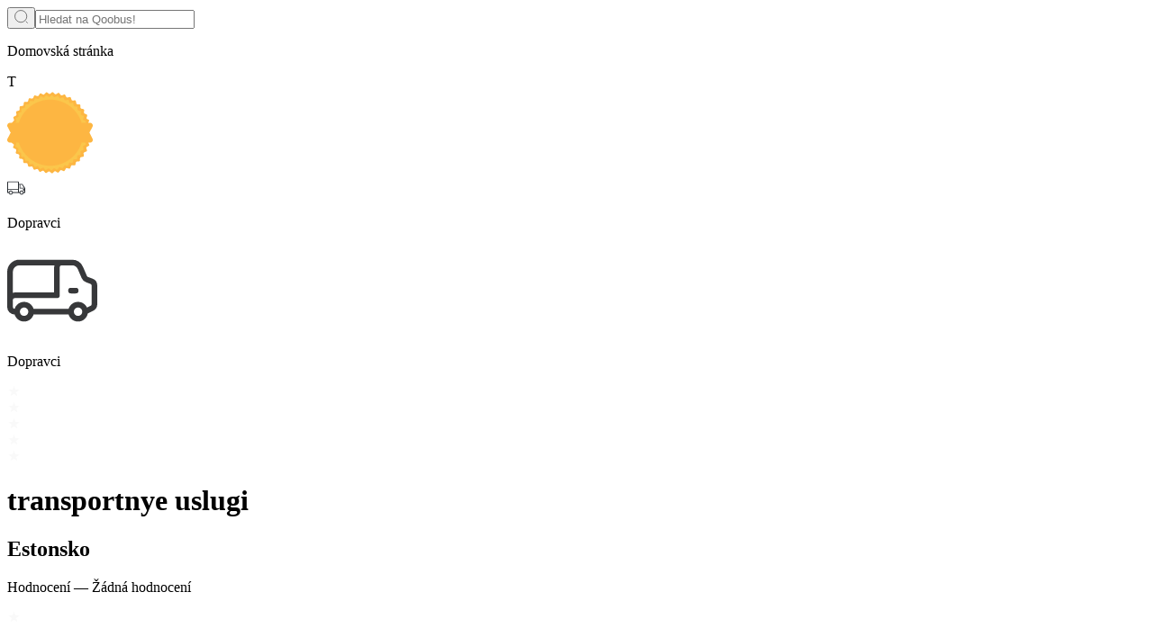

--- FILE ---
content_type: text/html; charset=utf-8
request_url: https://qoobus.com/cz/companies/ee/transportnye-uslugi--10284760
body_size: 75064
content:
<!DOCTYPE html><html lang="en"><head><meta charSet="utf-8"/><script id="tag">
            setTimeout(function(){
            (function(m,e,t,r,i,k,a){m[i]=m[i]||function(){(m[i].a=m[i].a||[]).push(arguments)};
            m[i].l=1*new Date();k=e.createElement(t),a=e.getElementsByTagName(t)[0],k.async=1,k.src=r,a.parentNode.insertBefore(k,a)})
            (window, document, "script", "https://mc.yandex.ru/metrika/tag.js", "ym");
            
            ym(52363264, "init", {
              clickmap:true,
              trackLinks:true,
              accurateTrackBounce:true,
              webvisor:true
            });
          },5000)</script><noscript><div><img src="https://mc.yandex.ru/watch/52363264" style="position:absolute;left:-9999px" alt="watch"/></div></noscript><script type="application/ld+json">{"@context":"https://schema.org","@type":"Organization","url":"https://qoobus.com/cz/companies/ee/transportnye-uslugi--10284760","name":"транспортные услуги","legalName":"транспортные услуги","foundingDate":"15-10-2019"}</script><title>Společnost transportnye uslugi - 10284760 | Firemní profil na Qoobusu</title><meta name="viewport" content="width=device-width, initial-scale=1.0"/><meta name="description" content="Další informace o společnosti transportnye uslugi (10284760). Prozkoumejte jejich obchodní aktivity a dopravní trasy na Qoobus. Přečtěte si recenze, vyhledejte zaměstnance (1), najděte finanční výkazy a další."/><link rel="preload" as="image" imageSrcSet="/assets/images/truck_type.svg 1x, /assets/images/truck_type.svg 2x"/><link rel="preload" as="image" imageSrcSet="/_next/static/media/verified_company.94c928f3.svg 1x, /_next/static/media/verified_company.94c928f3.svg 2x"/><meta name="next-head-count" content="8"/><link rel="apple-touch-icon" sizes="180x180" href="/favicon/apple-touch-icon.png"/><link rel="icon" type="image/png" sizes="32x32" href="/favicon/favicon-32x32.png"/><link rel="icon" type="image/png" sizes="16x16" href="/favicon/favicon-16x16.png"/><link rel="manifest" href="/site.webmanifest" crossorigin="use-credentials"/><link rel="mask-icon" href="/favicon/safari-pinned-tab.svg" color="transparent"/><meta name="msapplication-TileColor" content="#da532c"/><meta name="theme-color" content="#ffffff"/><link rel="preload" href="/_next/static/css/f42cbec1f3c59064.css" as="style"/><link rel="stylesheet" href="/_next/static/css/f42cbec1f3c59064.css" data-n-g=""/><noscript data-n-css=""></noscript><script defer="" nomodule="" src="/_next/static/chunks/polyfills-c67a75d1b6f99dc8.js"></script><script defer="" src="/_next/static/chunks/5385.0e34b4ce7983b7c3.js"></script><script defer="" src="/_next/static/chunks/5802.7c5e924685487f3d.js"></script><script src="/_next/static/chunks/webpack-66fd11ab3ad34333.js" defer=""></script><script src="/_next/static/chunks/main-a70aee45f7c38966.js" defer=""></script><script src="/_next/static/chunks/pages/_app-3dd525b1441fbe67.js" defer=""></script><script src="/_next/static/chunks/29107295-1453a3860b50f70e.js" defer=""></script><script src="/_next/static/chunks/1664-193897407d8210ed.js" defer=""></script><script src="/_next/static/chunks/5675-71809efd0012a54d.js" defer=""></script><script src="/_next/static/chunks/8433-115297cb50ddaf95.js" defer=""></script><script src="/_next/static/chunks/3293-c409811f03e01e8b.js" defer=""></script><script src="/_next/static/chunks/8700-247870bbf37d1f78.js" defer=""></script><script src="/_next/static/chunks/9460-73682f7ebe77ec81.js" defer=""></script><script src="/_next/static/chunks/8362-cafaf6b21ed42200.js" defer=""></script><script src="/_next/static/chunks/8416-9b680e201d380d76.js" defer=""></script><script src="/_next/static/chunks/5135-372b66aa079970f4.js" defer=""></script><script src="/_next/static/chunks/pages/companies/%5BcountryCode%5D/%5Bslug%5D-cf0aafdb89b1782c.js" defer=""></script><script src="/_next/static/Fw4z-w3VJ9eEuWWQ4UKkH/_buildManifest.js" defer=""></script><script src="/_next/static/Fw4z-w3VJ9eEuWWQ4UKkH/_ssgManifest.js" defer=""></script></head><body><div id="__next"><main class="bg-[#F8F9FB] xl:pt-5"><div class="absolute w-0.5 h-0.5 top-0 left-0"></div><div class="container grid grid-cols-12 max-sm:pb-10 gap-x-5"><div class="col-span-full xl:hidden relative py-5 top-0 z-[9999] bg-gray-fa"><form action="." class="max-w-[615px] md:max-w-[740px] lg:max-w-[1100px] hover:sm:border-blue-600 bg-gray-2 hover:bg-opacity-70 sm:relative z-20 rounded-lg border border-gray-2 flex w-full transition-all items-center   "><button aria-label="Search" type="button" class="p-[15px] text-bold text-xs h-full rounded-md hover:bg-opacity-80"><svg width="15" height="15" viewBox="0 0 27 27" fill="none" xmlns="http://www.w3.org/2000/svg"><circle cx="12.875" cy="12.875" r="11.875" stroke="#171717"></circle><path d="M23.5 23.5L26 26" stroke="#171717" stroke-linecap="round"></path></svg></button><input type="text" placeholder="Hledat na Qoobus!" class=" w-full p-2 mt-0.5 bg-transparent outline-none text-base sm:text-sm text-black " value=""/></form></div><div class="col-span-full xl:col-span-7 grid grid-cols-8 gap-5"><div class="col-span-full hidden xl:flex h-[44px] items-center"><div class="flex gap-[6px] text-[12px] w-full overflow-hidden font-medium my-auto "><p class="truncate ... text-purple">Domovská stránka<!-- --> </p></div></div><div class="relative col-span-8 border border-gray-2 rounded-[12px] shadow-search"><div class="bg-white rounded-xl pb-2.5 md:pb-5"><div class="relative p-[10px]"><div class="w-full bg-[#EAEAEA] h-[82px] md:h-[140px] rounded-[10px] rounded-tr-[10px]"></div><div class="absolute top-[45%] md:top-[54%] left-5 md:w-[130px] h-[90px] w-[90px] md:h-[130px] "><div class="text-3xl md:text-[52px] md:w-[130px] h-[90px] w-[90px] md:h-[130px] rounded-full border-[4px] border-white bg-pewter-gray-2 text-white flex justify-center items-center">Т</div></div><div class="hidden md:block absolute top-[63%] right-6"><svg width="95" height="95" viewBox="0 0 300 285" fill="none" xmlns="http://www.w3.org/2000/svg"><path d="M298.976 163.452L288.334 142.442L298.976 121.433C299.533 120.328 299.868 119.124 299.962 117.888C300.056 116.653 299.908 115.411 299.525 114.234C299.142 113.057 298.532 111.967 297.73 111.027C296.928 110.088 295.951 109.316 294.853 108.757C293.547 108.103 292.108 107.76 290.649 107.757H284.688C284.617 107.673 284.578 107.567 284.578 107.457C284.569 107.407 284.569 107.356 284.578 107.306C285.224 105.236 287.897 101.144 286.854 98.5626C285.811 95.9814 280.236 94.6608 280.236 94.6608C279.451 94.1499 278.845 93.4042 278.503 92.5284C278.161 91.6527 278.1 90.6911 278.328 89.7786L280.385 82.7755C280.628 81.887 280.541 80.94 280.14 80.1115C279.74 79.2829 279.053 78.6296 278.209 78.2735L271.502 75.5923C270.642 75.2094 269.926 74.561 269.456 73.7409C268.986 72.9208 268.788 71.9715 268.889 71.0303L269.883 63.827C269.987 62.9123 269.757 61.9906 269.236 61.234C268.715 60.4774 267.938 59.9375 267.051 59.7152L260.016 58.0945C259.112 57.8499 258.308 57.3249 257.718 56.5939C257.127 55.863 256.781 54.9633 256.727 54.0227L256.598 46.7594C256.567 45.837 256.203 44.9576 255.574 44.2868C254.944 43.6161 254.093 43.2003 253.18 43.1178L245.976 42.5975C245.045 42.4992 244.17 42.1062 243.476 41.4752C242.781 40.8442 242.303 40.0077 242.111 39.086L240.879 32.0128C240.708 31.0981 240.208 30.2791 239.474 29.7124C238.741 29.1457 237.826 28.8712 236.904 28.9414L229.71 29.5417C228.775 29.5817 227.851 29.3238 227.07 28.8048C226.288 28.2857 225.689 27.5319 225.358 26.6504L223.063 19.7673C222.753 18.8997 222.141 18.1748 221.341 17.7276C220.54 17.2804 219.605 17.1413 218.711 17.3362L211.656 19.007C210.739 19.1863 209.789 19.0725 208.939 18.6815C208.089 18.2904 207.382 17.6417 206.916 16.826L203.607 10.3731C203.171 9.5598 202.454 8.93503 201.593 8.6163C200.731 8.29757 199.783 8.30682 198.927 8.64234L192.25 11.3936C191.377 11.7067 190.429 11.7371 189.538 11.4806C188.647 11.224 187.859 10.6934 187.282 9.96294L182.99 4.11032C182.437 3.37433 181.636 2.86667 180.738 2.68249C179.84 2.49832 178.906 2.65027 178.111 3.10987L171.911 6.85153C171.09 7.3051 170.149 7.48734 169.22 7.37243C168.291 7.25752 167.421 6.8513 166.734 6.21126L161.637 1.06895C160.98 0.425288 160.111 0.0463913 159.196 0.00398671C158.28 -0.0384179 157.381 0.258632 156.668 0.838863L151.174 5.49094C150.432 6.0648 149.531 6.3891 148.596 6.41784C147.661 6.44657 146.742 6.17828 145.967 5.65101L140.115 1.34907C139.362 0.816237 138.444 0.577205 137.529 0.67662C136.615 0.776036 135.768 1.20711 135.146 1.88932L130.377 7.34177C129.737 8.02893 128.898 8.49544 127.979 8.67504C127.06 8.85464 126.109 8.73819 125.26 8.34222L118.831 4.92068C118.01 4.51432 117.07 4.42115 116.186 4.65841C115.302 4.89567 114.533 5.44731 114.022 6.21126L110.137 12.334C109.609 13.0819 108.865 13.6482 108.006 13.9561C107.148 14.2639 106.216 14.2983 105.337 14.0548L98.5013 11.7237C97.6293 11.4441 96.6862 11.4929 95.8473 11.861C95.0084 12.229 94.3308 12.8913 93.9405 13.7246L91.0291 20.3776C90.6191 21.218 89.9574 21.9075 89.1373 22.3491C88.3173 22.7906 87.3803 22.9619 86.4585 22.8387L79.354 21.5881C78.4486 21.4489 77.5238 21.6449 76.751 22.1397C75.9782 22.6346 75.4097 23.3947 75.151 24.2793L73.2829 31.2825C73.0007 32.1796 72.4463 32.965 71.6978 33.5285C70.9492 34.0919 70.0441 34.4051 69.1097 34.4239L61.8959 34.2738C60.9802 34.2758 60.0965 34.6128 59.4092 35.222C58.7219 35.8311 58.2779 36.671 58.1598 37.5853L57.3649 44.8085C57.2246 45.7481 56.7907 46.6183 56.1261 47.2929C55.4615 47.9674 54.6007 48.4113 53.6687 48.5602L46.5145 49.5606C45.61 49.7032 44.7874 50.171 44.1992 50.8773C43.6109 51.5837 43.2968 52.4807 43.315 53.4024L43.633 60.6656C43.6416 61.602 43.3587 62.5175 42.8241 63.2837C42.2894 64.0499 41.5299 64.6282 40.6521 64.9375L33.6967 66.9384C32.8232 67.2138 32.0796 67.8009 31.6058 68.5894C31.1319 69.3779 30.9603 70.3134 31.1232 71.2203L32.5341 78.3535C32.6802 79.2841 32.5313 80.2374 32.1085 81.0779C31.6858 81.9184 31.0107 82.6035 30.1792 83.0356L23.6511 86.147C22.8293 86.5546 22.1833 87.2498 21.8339 88.1024C21.4846 88.9551 21.4559 89.9067 21.7533 90.7791L24.3566 98.0123C24.8236 99.3029 18.2259 105.766 16.1293 107.777H9.45213C6.97234 107.777 4.59412 108.769 2.84064 110.534C1.08717 112.3 0.102034 114.694 0.102034 117.191C0.0948704 118.729 0.467042 120.245 1.18512 121.603L12.1151 142.502L1.09566 163.352C0.336723 164.788 -0.0396313 166.397 0.00330211 168.024C0.0462356 169.65 0.507028 171.237 1.34068 172.631C2.17432 174.024 3.35238 175.177 4.76004 175.975C6.1677 176.774 7.75688 177.192 9.37262 177.188H14.7879C16.4672 179.089 24.2274 183.601 23.7306 184.921L21.0081 192.074C20.7 192.945 20.7189 193.898 21.0612 194.755C21.4035 195.612 22.0456 196.313 22.8661 196.726L29.3545 199.918C30.1768 200.364 30.839 201.059 31.2473 201.904C31.6557 202.75 31.7896 203.704 31.63 204.63L30.1097 211.733C29.931 212.636 30.0845 213.573 30.5416 214.37C30.9987 215.167 31.7281 215.77 32.5938 216.065L39.4796 218.216C40.3614 218.531 41.1231 219.117 41.6577 219.89C42.1923 220.664 42.473 221.586 42.4605 222.528L42.0332 229.791C41.9946 230.713 42.2927 231.617 42.8713 232.332C43.4499 233.048 44.2689 233.525 45.1731 233.673L52.3074 234.744C53.2178 234.927 54.0481 235.393 54.681 236.077C55.3139 236.761 55.7175 237.628 55.8348 238.555L56.5204 245.788C56.62 246.706 57.0502 247.555 57.7296 248.174C58.4089 248.794 59.2902 249.141 60.2067 249.15H67.4304C68.3624 249.184 69.2605 249.511 69.9983 250.085C70.7362 250.659 71.2767 251.452 71.5441 252.351L73.3127 259.355C73.5596 260.25 74.1231 261.024 74.8972 261.531C75.6712 262.038 76.6025 262.242 77.5158 262.106L84.6898 260.985C85.619 260.871 86.5603 261.055 87.3793 261.511C88.1984 261.968 88.8533 262.673 89.2506 263.526L92.0626 270.219C92.4401 271.059 93.1073 271.733 93.9404 272.116C94.7735 272.498 95.716 272.564 96.5935 272.3L103.45 270.109C104.349 269.864 105.302 269.91 106.174 270.241C107.046 270.571 107.793 271.169 108.308 271.95L112.114 278.133C112.613 278.906 113.374 279.47 114.255 279.72C115.136 279.97 116.077 279.89 116.903 279.494L123.352 276.232C124.201 275.841 125.149 275.728 126.065 275.907C126.981 276.087 127.818 276.55 128.459 277.233L133.149 282.755C133.76 283.45 134.603 283.896 135.518 284.008C136.434 284.12 137.358 283.892 138.117 283.365L144 279.153C144.783 278.639 145.707 278.385 146.641 278.428C147.576 278.471 148.473 278.809 149.206 279.393L154.681 284.136C155.387 284.721 156.281 285.028 157.195 284.998C158.109 284.969 158.982 284.605 159.649 283.976L164.826 278.913C165.521 278.284 166.394 277.891 167.323 277.789C168.252 277.686 169.189 277.88 170.003 278.343L176.134 282.185C176.919 282.659 177.849 282.828 178.749 282.66C179.649 282.493 180.458 282 181.022 281.274L185.374 275.462C185.967 274.735 186.77 274.214 187.672 273.972C188.574 273.73 189.529 273.778 190.402 274.111L197.04 276.972C197.89 277.315 198.835 277.335 199.699 277.03C200.563 276.724 201.288 276.114 201.739 275.312L205.158 268.909C205.63 268.096 206.346 267.454 207.203 267.075C208.059 266.696 209.012 266.599 209.927 266.798L216.882 268.599C217.775 268.815 218.715 268.694 219.524 268.259C220.334 267.824 220.957 267.105 221.274 266.238L223.679 259.385C224.026 258.511 224.637 257.769 225.424 257.263C226.212 256.757 227.138 256.513 228.071 256.563L235.255 257.264C236.166 257.336 237.073 257.072 237.805 256.519C238.537 255.967 239.043 255.164 239.229 254.262L240.561 247.139C240.772 246.222 241.263 245.396 241.966 244.775C242.668 244.154 243.545 243.77 244.475 243.678L251.689 243.267C252.603 243.2 253.461 242.799 254.101 242.139C254.742 241.48 255.121 240.607 255.167 239.686L255.405 232.422C255.479 231.489 255.84 230.601 256.439 229.884C257.037 229.167 257.843 228.655 258.744 228.421L265.809 226.91C266.704 226.705 267.493 226.175 268.026 225.423C268.559 224.67 268.799 223.747 268.7 222.828L267.836 215.615C267.763 214.677 267.984 213.74 268.467 212.934C268.95 212.129 269.671 211.496 270.528 211.123L277.275 208.552C278.126 208.201 278.821 207.551 279.23 206.723C279.64 205.894 279.736 204.944 279.501 204.05L277.514 197.047C277.296 196.13 277.371 195.168 277.728 194.297C278.085 193.426 278.705 192.69 279.501 192.194L286.168 188.393C286.856 187.987 287.373 187.342 287.62 186.578C287.867 185.815 287.828 184.987 287.51 184.251C287.51 184.251 284.787 179.169 284.847 177.248H290.649C291.876 177.25 293.092 177.009 294.226 176.538C295.36 176.068 296.391 175.376 297.26 174.503C298.128 173.631 298.817 172.594 299.287 171.453C299.758 170.312 300 169.089 300 167.854C300.015 166.363 299.674 164.891 299.006 163.562L298.976 163.452Z" fill="#FDB642"></path><path d="M273.43 177.188H260.99C253.666 200.797 239.042 221.433 219.251 236.086C199.459 250.738 175.536 258.641 150.97 258.641C126.404 258.641 102.481 250.738 82.6898 236.086C62.8985 221.433 48.2744 200.797 40.9506 177.188H30.0207L30.4877 177.518C31.115 177.969 31.5814 178.611 31.8176 179.35C32.0538 180.089 32.0474 180.885 31.7993 181.619L29.1463 188.623C28.8898 189.316 28.8969 190.081 29.1666 190.77C29.4362 191.459 29.9492 192.023 30.6069 192.354L37.2841 195.636C37.9561 196 38.4971 196.568 38.8306 197.26C39.1641 197.951 39.2731 198.73 39.1422 199.487L37.5822 206.791C37.4332 207.513 37.5535 208.265 37.92 208.903C38.2865 209.542 38.8737 210.022 39.5695 210.252L46.6541 212.473C47.3752 212.725 47.9984 213.201 48.4341 213.832C48.8698 214.463 49.0954 215.217 49.0785 215.985L48.6413 223.448C48.6054 224.188 48.8422 224.914 49.3063 225.489C49.7703 226.063 50.4288 226.444 51.1552 226.56L58.4981 227.66C59.2477 227.804 59.9332 228.183 60.4575 228.741C60.9818 229.299 61.3183 230.01 61.4194 230.771L62.1149 238.215C62.1937 238.954 62.5422 239.638 63.0929 240.133C63.6437 240.628 64.3574 240.9 65.0958 240.896H72.5481C73.3097 240.925 74.0432 241.193 74.6456 241.663C75.248 242.133 75.689 242.782 75.9065 243.517L77.7248 250.77C77.9126 251.486 78.3563 252.106 78.9706 252.513C79.585 252.919 80.3268 253.082 81.0535 252.971L88.3865 251.791C89.1434 251.7 89.9092 251.852 90.576 252.223C91.2429 252.595 91.7769 253.168 92.1027 253.862L95.0041 260.745C95.2967 261.423 95.8276 261.969 96.4951 262.277C97.1625 262.585 97.9195 262.635 98.6209 262.416L105.686 260.115C106.419 259.915 107.195 259.951 107.908 260.216C108.62 260.481 109.232 260.963 109.66 261.595L113.565 267.948C113.958 268.572 114.565 269.028 115.271 269.229C115.977 269.43 116.731 269.363 117.391 269.039L124.058 265.617C124.753 265.302 125.529 265.214 126.276 265.367C127.023 265.519 127.703 265.904 128.221 266.467L133.05 272.15C133.535 272.712 134.211 273.073 134.945 273.162C135.68 273.251 136.421 273.061 137.025 272.63L143.076 268.298C143.716 267.883 144.469 267.679 145.229 267.714C145.99 267.75 146.72 268.024 147.319 268.498L152.943 273.371C153.504 273.846 154.219 274.097 154.953 274.075C155.686 274.053 156.385 273.759 156.917 273.25L162.243 268.038C162.812 267.542 163.521 267.236 164.27 267.163C165.019 267.09 165.773 267.252 166.426 267.628L172.726 271.58C173.354 271.964 174.102 272.101 174.824 271.965C175.547 271.828 176.194 271.427 176.641 270.839L181.112 264.837C181.594 264.242 182.25 263.814 182.986 263.615C183.723 263.416 184.503 263.455 185.216 263.726L192.042 266.668C192.716 266.94 193.466 266.955 194.15 266.71C194.834 266.465 195.406 265.976 195.758 265.337L199.276 258.754C199.662 258.093 200.245 257.57 200.942 257.262C201.639 256.953 202.416 256.873 203.161 257.033L210.355 258.924C211.069 259.102 211.824 259.007 212.474 258.658C213.123 258.309 213.621 257.73 213.872 257.033L216.346 250.03C216.627 249.318 217.124 248.713 217.766 248.302C218.409 247.89 219.163 247.693 219.923 247.739L227.316 248.459C228.048 248.523 228.777 248.311 229.364 247.867C229.951 247.422 230.354 246.774 230.495 246.048L231.877 238.715C232.048 237.968 232.448 237.293 233.02 236.787C233.592 236.281 234.308 235.968 235.066 235.894L242.479 235.474C243.213 235.425 243.903 235.105 244.416 234.575C244.93 234.045 245.231 233.342 245.261 232.602L245.509 225.139C245.566 224.374 245.859 223.647 246.347 223.058C246.835 222.469 247.495 222.05 248.232 221.858L255.495 220.297C256.213 220.136 256.846 219.714 257.273 219.112C257.7 218.51 257.892 217.771 257.81 217.035L256.896 209.522C256.834 208.758 257.013 207.994 257.407 207.338C257.801 206.683 258.391 206.169 259.092 205.87L266.048 203.209C266.731 202.941 267.293 202.428 267.625 201.769C267.957 201.11 268.035 200.351 267.846 199.638L265.859 192.434C265.675 191.681 265.733 190.888 266.024 190.169C266.315 189.45 266.824 188.843 267.478 188.433L273.937 184.741C274.571 184.369 275.046 183.774 275.272 183.07C275.497 182.367 275.457 181.605 275.159 180.929L273.43 177.188Z" fill="#FBC64B"></path><path d="M31.0136 105.506L27.834 107.737H40.9499C48.2788 84.1347 62.9037 63.5068 82.6926 48.8605C102.481 34.2141 126.399 26.3151 150.96 26.3151C175.52 26.3151 199.438 34.2141 219.227 48.8605C239.016 63.5068 253.641 84.1347 260.969 107.737H274.791L275.695 105.806C276.003 105.134 276.054 104.371 275.837 103.664C275.621 102.957 275.153 102.355 274.523 101.974L268.124 98.1524C267.474 97.7395 266.973 97.1287 266.692 96.4089C266.412 95.6891 266.367 94.898 266.564 94.1506L268.67 86.9874C268.871 86.2768 268.805 85.5165 268.484 84.8519C268.164 84.1874 267.611 83.6653 266.931 83.3858L260.035 80.6246C259.346 80.3174 258.769 79.8016 258.385 79.149C258 78.4963 257.827 77.7392 257.889 76.9829L258.883 69.5796C258.976 68.8435 258.795 68.0986 258.375 67.4889C257.955 66.8792 257.325 66.4479 256.607 66.2782L249.414 64.5574C248.677 64.3572 248.021 63.9287 247.54 63.3326C247.058 62.7364 246.775 62.0029 246.731 61.2359L246.602 53.7626C246.582 53.0221 246.291 52.3151 245.785 51.7777C245.278 51.2402 244.592 50.9103 243.859 50.8513L236.496 50.321C235.74 50.2324 235.029 49.9081 234.465 49.3933C233.9 48.8785 233.509 48.1991 233.346 47.4497L232.085 40.1265C231.954 39.397 231.56 38.7421 230.978 38.2877C230.397 37.8333 229.669 37.6116 228.935 37.6654L221.532 38.2856C220.77 38.3151 220.018 38.1031 219.381 37.6796C218.745 37.2561 218.257 36.6422 217.985 35.9246L215.63 28.8414C215.389 28.1416 214.9 27.5563 214.256 27.198C213.612 26.8397 212.859 26.7337 212.142 26.9005L204.839 28.6713C204.092 28.8226 203.317 28.7318 202.624 28.4118C201.932 28.0919 201.357 27.5593 200.984 26.8905L197.566 20.2576C197.22 19.5902 196.638 19.0779 195.935 18.8222C195.232 18.5664 194.46 18.586 193.77 18.877L186.894 21.7082C186.182 21.9661 185.407 21.9918 184.68 21.7817C183.952 21.5716 183.309 21.1364 182.84 20.5377L178.458 14.535C178.019 13.9416 177.377 13.5327 176.656 13.3868C175.935 13.2409 175.187 13.3683 174.553 13.7447L168.194 17.5964C167.525 17.9724 166.754 18.1247 165.994 18.0312C165.233 17.9377 164.521 17.6032 163.961 17.0761L158.715 11.7838C158.192 11.2648 157.497 10.9584 156.764 10.9233C156.03 10.8882 155.31 11.127 154.74 11.5937L149.057 16.3858C148.451 16.8529 147.714 17.1167 146.951 17.1401C146.188 17.1634 145.437 16.9451 144.804 16.5159L138.842 12.0939C138.245 11.6572 137.507 11.4593 136.773 11.5388C136.039 11.6183 135.36 11.9694 134.868 12.5241L129.959 18.1266C129.432 18.6828 128.745 19.0582 127.994 19.2C127.244 19.3418 126.468 19.2428 125.776 18.917L119.188 15.4554C118.537 15.1173 117.785 15.0324 117.076 15.2169C116.367 15.4015 115.75 15.8425 115.343 16.4559L111.368 22.7487C110.936 23.3731 110.32 23.8458 109.607 24.1005C108.895 24.3552 108.121 24.3793 107.394 24.1693L100.369 21.7682C99.6709 21.5368 98.9124 21.5733 98.2393 21.8706C97.5663 22.1679 97.026 22.7051 96.7223 23.379L93.7414 30.212C93.4069 30.9011 92.8643 31.4658 92.1914 31.8253C91.5184 32.1847 90.7497 32.3204 89.9955 32.2129L82.6824 30.9223C81.9577 30.8012 81.2141 30.9538 80.5943 31.3507C79.9745 31.7477 79.5221 32.3611 79.3239 33.0733L77.3963 40.2865C77.1692 41.0198 76.719 41.6626 76.1091 42.1241C75.4993 42.5855 74.7607 42.8421 73.998 42.8577L66.5856 42.7076C65.8532 42.7023 65.1446 42.9686 64.5948 43.4557C64.045 43.9429 63.6925 44.6167 63.6047 45.3488L62.7899 52.7821C62.68 53.5448 62.3318 54.2526 61.796 54.8029C61.2601 55.3533 60.5642 55.7177 59.809 55.8435L52.4561 56.8439C51.7277 56.9472 51.063 57.318 50.5898 57.885C50.1165 58.452 49.8682 59.1751 49.8926 59.9153L50.2204 67.3286C50.2264 68.1034 49.9854 68.8596 49.533 69.4862C49.0805 70.1129 48.4404 70.5769 47.7066 70.8102L40.5922 72.9211C39.8854 73.1397 39.2845 73.6151 38.9063 74.2548C38.528 74.8945 38.3993 75.6528 38.5453 76.3827L39.996 83.716C40.1169 84.4862 39.9891 85.2751 39.6313 85.9666C39.2736 86.6582 38.7048 87.2159 38.0087 87.5577L31.3117 90.7391C30.6554 91.0645 30.1409 91.6215 29.8661 92.304C29.5912 92.9866 29.5753 93.7471 29.8212 94.4408L32.3649 101.444C32.5964 102.178 32.5903 102.967 32.3474 103.697C32.1045 104.427 31.6374 105.06 31.0136 105.506Z" fill="#FBC64B"></path></svg><div class="w-[120%] flex flex-col items-center absolute text-[#000000] text-xs top-[50%] translate-y-[-50%] left-[50%] translate-x-[-50%]"><svg width="20" height="20" viewBox="0 0 86 64" fill="none" xmlns="http://www.w3.org/2000/svg"><path d="M85.4174 31.5256L73.1973 13.0966C73.017 12.826 72.7712 12.6038 72.482 12.4499C72.1885 12.2908 71.8586 12.2083 71.5237 12.2102L55.8565 12.2847V5.58581C55.853 4.89719 55.7109 4.21606 55.4385 3.58182C55.166 2.94758 54.7685 2.3728 54.269 1.89071C53.2537 0.90892 51.8874 0.358991 50.4643 0.359378H5.63581C4.21337 0.358017 2.84775 0.908944 1.83531 1.89261C1.33473 2.37375 0.936678 2.94838 0.664464 3.58286C0.39225 4.21733 0.251342 4.89889 0.25 5.58764V53.6498C0.251551 53.9046 0.304139 54.1566 0.404762 54.3913C0.505385 54.626 0.652053 54.8388 0.836376 55.0177C1.21133 55.3798 1.71545 55.583 2.24073 55.5837L7.22754 55.5214C7.68008 57.773 8.92029 59.797 10.7323 61.2412C12.5577 62.696 14.8351 63.4897 17.1837 63.4897C19.5322 63.4897 21.8096 62.696 23.635 61.2412C25.4338 59.8233 26.6565 57.8175 27.0814 55.5879L58.8632 55.5173C59.3163 57.7685 60.5562 59.7923 62.3673 61.2372C64.1927 62.692 66.4701 63.4857 68.8186 63.4857C71.1672 63.4857 73.4446 62.692 75.27 61.2372C77.0714 59.8234 78.2914 57.8149 78.7043 55.5835H83.7595C84.2834 55.5833 84.7866 55.3816 85.1617 55.0215C85.3481 54.8433 85.4962 54.6301 85.5973 54.3945C85.6984 54.1588 85.7504 53.9056 85.7502 53.6498V32.5712C85.7423 32.1986 85.6269 31.8359 85.4174 31.5254V31.5256ZM11.1434 52.483C11.3819 51.3226 11.9686 50.2593 12.8278 49.4307C13.6936 48.5921 14.7921 48.0243 15.9849 47.7988C16.3825 47.7224 16.7867 47.684 17.1919 47.6839C18.1991 47.6834 19.1913 47.9244 20.0827 48.386C20.9742 48.8476 21.7381 49.516 22.3083 50.3333C23.0984 51.4777 23.4544 52.8592 23.3142 54.236C23.1739 55.6128 22.5462 56.8972 21.541 57.8643C20.5248 58.8439 19.1986 59.4515 17.7829 59.586C16.3673 59.7205 14.9475 59.3739 13.7597 58.6037C12.7515 57.9528 11.9626 57.0216 11.4933 55.9283C11.0274 54.8406 10.9055 53.64 11.1434 52.483ZM17.1691 43.8217C14.8209 43.8215 12.5438 44.6144 10.7181 46.0681C8.919 47.4844 7.69997 49.4927 7.28524 51.7235L4.23146 51.796L4.16163 39.7802L51.8707 39.7077L51.9413 51.7095L27.1248 51.7878C26.671 49.5369 25.4313 47.5133 23.6208 46.068C21.7946 44.6145 19.5173 43.8216 17.1691 43.8217V43.8217ZM4.23146 35.9923V5.58764C4.23188 5.40941 4.26826 5.23304 4.33846 5.06876C4.40867 4.90448 4.5113 4.75557 4.64043 4.63065C4.9077 4.37496 5.26525 4.23124 5.63793 4.2297H50.4643C50.8385 4.22835 51.1981 4.37326 51.4639 4.63261C51.5924 4.75752 51.6945 4.90619 51.7645 5.07009C51.8344 5.23398 51.8708 5.40987 51.8714 5.58764L51.9413 35.9113L4.23146 35.9923ZM62.5689 30.7225V16.0762L70.5661 16.074L80.2304 30.6494L62.5689 30.7225ZM62.7663 52.4851C63.0036 51.3252 63.5897 50.2624 64.4485 49.4347C65.3147 48.5946 66.4139 48.0255 67.6078 47.7988C68.8034 47.5681 70.0414 47.6865 71.1696 48.1392C72.2892 48.5868 73.2495 49.3501 73.9298 50.3333C74.7199 51.4775 75.0762 52.8589 74.9363 54.2356C74.7964 55.6123 74.1693 56.8968 73.1646 57.8643C72.1328 58.8168 70.8095 59.406 69.4016 59.5397C67.9937 59.6735 66.5804 59.3443 65.3826 58.6037C64.3727 57.9538 63.5833 57.0212 63.1161 55.926C62.6502 54.8398 62.5283 53.6404 62.7663 52.4849V52.4851ZM68.8048 43.8035C66.4569 43.8042 64.1803 44.5979 62.3552 46.052C60.5572 47.4705 59.3346 49.476 58.9088 51.7053L55.8565 51.7799L55.7824 16.0845L58.6616 16.076V32.5811C58.6667 33.0985 58.8792 33.5929 59.2529 33.9566C59.6265 34.3204 60.1311 34.5241 60.6566 34.5233L81.7566 34.4488L81.7816 35.9116H79.7987C79.0328 35.8854 78.2722 36.0449 77.5836 36.3758C76.8949 36.7068 76.2994 37.1992 75.8493 37.8097C75.4012 38.4187 75.1132 39.1274 75.0107 39.8726C74.9083 40.6178 74.9947 41.3763 75.2622 42.0807C75.4906 42.658 75.8317 43.1857 76.2661 43.634C76.7084 44.0836 77.2383 44.4406 77.8242 44.6836C78.41 44.9266 79.0397 45.0507 79.6754 45.0484L81.7566 44.9759L81.8307 51.7011L78.7627 51.7737C78.3101 49.5215 77.0699 47.4968 75.2579 46.0518C73.4318 44.597 71.1539 43.8032 68.8048 43.8033V43.8035ZM78.9601 40.5418C78.9492 40.4504 78.9574 40.3579 78.9843 40.2698C79.0507 40.0826 79.1898 39.929 79.3711 39.8426C79.4701 39.8013 79.5765 39.7801 79.684 39.7802L81.7652 39.7077L81.8058 41.1807H79.7331C79.5421 41.1805 79.3572 41.1141 79.2108 40.9934C79.0741 40.8779 78.9849 40.7173 78.9601 40.5416V40.5418Z" fill="#292D32"></path></svg><p>Dopravci</p></div></div><span class="flex md:hidden flex-col items-center absolute right-5 top-[81px]"><span class="mb-[5px] border-[3px] border-white rounded-[6px]"><span class="w-full flex self-center items-center justify-center h-4 py-0.5 px-0.5 rounded-[4px] min-w-[76px] px-1.5 bg-yellow-70"><img alt="Carrier type image" srcSet="/assets/images/truck_type.svg 1x, /assets/images/truck_type.svg 2x" src="/assets/images/truck_type.svg" width="100" height="100" decoding="async" data-nimg="1" class="w-4 h-4" style="color:transparent"/><p class=" ml-[5px] capitalize text-[13px] font-[600] truncate">Dopravci</p></span></span><div class="flex"><div class="relative rounded-[4px] w-[18px] h-[18px] bg-gray-2 ml-[1px]"><div class="p-[2px]  h-full"></div><svg width="14" height="13" viewBox="0 0 13 13" fill="none" xmlns="http://www.w3.org/2000/svg" class="absolute top-[2px] left-[2px]"><path d="M6.99531 0.703125L8.55276 5.07777L13.2953 5.17213L8.55276 8.72025L9.75616 8.78763L10.8889 12.4031L6.99531 9.75777L3.1017 12.4031L4.47531 7.97016L0.695312 5.17213L5.43787 5.07777L6.99531 0.703125Z" fill="#F9F9F9"></path></svg></div><div class="relative rounded-[4px] w-[18px] h-[18px] bg-gray-2 ml-[1px]"><div class="p-[2px]  h-full"></div><svg width="14" height="13" viewBox="0 0 13 13" fill="none" xmlns="http://www.w3.org/2000/svg" class="absolute top-[2px] left-[2px]"><path d="M6.99531 0.703125L8.55276 5.07777L13.2953 5.17213L8.55276 8.72025L9.75616 8.78763L10.8889 12.4031L6.99531 9.75777L3.1017 12.4031L4.47531 7.97016L0.695312 5.17213L5.43787 5.07777L6.99531 0.703125Z" fill="#F9F9F9"></path></svg></div><div class="relative rounded-[4px] w-[18px] h-[18px] bg-gray-2 ml-[1px]"><div class="p-[2px]  h-full"></div><svg width="14" height="13" viewBox="0 0 13 13" fill="none" xmlns="http://www.w3.org/2000/svg" class="absolute top-[2px] left-[2px]"><path d="M6.99531 0.703125L8.55276 5.07777L13.2953 5.17213L8.55276 8.72025L9.75616 8.78763L10.8889 12.4031L6.99531 9.75777L3.1017 12.4031L4.47531 7.97016L0.695312 5.17213L5.43787 5.07777L6.99531 0.703125Z" fill="#F9F9F9"></path></svg></div><div class="relative rounded-[4px] w-[18px] h-[18px] bg-gray-2 ml-[1px]"><div class="p-[2px]  h-full"></div><svg width="14" height="13" viewBox="0 0 13 13" fill="none" xmlns="http://www.w3.org/2000/svg" class="absolute top-[2px] left-[2px]"><path d="M6.99531 0.703125L8.55276 5.07777L13.2953 5.17213L8.55276 8.72025L9.75616 8.78763L10.8889 12.4031L6.99531 9.75777L3.1017 12.4031L4.47531 7.97016L0.695312 5.17213L5.43787 5.07777L6.99531 0.703125Z" fill="#F9F9F9"></path></svg></div><div class="relative rounded-[4px] w-[18px] h-[18px] bg-gray-2 ml-[1px]"><div class="p-[2px]  h-full"></div><svg width="14" height="13" viewBox="0 0 13 13" fill="none" xmlns="http://www.w3.org/2000/svg" class="absolute top-[2px] left-[2px]"><path d="M6.99531 0.703125L8.55276 5.07777L13.2953 5.17213L8.55276 8.72025L9.75616 8.78763L10.8889 12.4031L6.99531 9.75777L3.1017 12.4031L4.47531 7.97016L0.695312 5.17213L5.43787 5.07777L6.99531 0.703125Z" fill="#F9F9F9"></path></svg></div></div></span></div><div class="px-2.5 sm:px-5 md:mt-[70px] mt-10 flex"><div class="flex flex-col flex-2"><div class="flex items-center"><h1 class="text-[20px] text-[#37383A] font-normal">transportnye uslugi</h1></div><div class="flex items-center mt-[12px] mb-[22px]"><div class="fflag ff-round ff-sixteen fflag-EE self-start"></div><h2 class="ml-[10px] text-[13px] font-[600] text-[#37383A] ">Estonsko</h2></div></div><div class="md:flex flex-col flex-1 min-w-[178px] items-end text-[#626262] text-[13px] font-[500] hidden"><p class="text-[13px] font-[500]">Hodnocení<!-- --> — <!-- -->Žádná hodnocení</p><div class="flex"><div class="relative rounded-[4px] w-[18px] h-[18px] bg-gray-2 ml-[1px]"><div class="p-[2px]  h-full"></div><svg width="14" height="13" viewBox="0 0 13 13" fill="none" xmlns="http://www.w3.org/2000/svg" class="absolute top-[2px] left-[2px]"><path d="M6.99531 0.703125L8.55276 5.07777L13.2953 5.17213L8.55276 8.72025L9.75616 8.78763L10.8889 12.4031L6.99531 9.75777L3.1017 12.4031L4.47531 7.97016L0.695312 5.17213L5.43787 5.07777L6.99531 0.703125Z" fill="#F9F9F9"></path></svg></div><div class="relative rounded-[4px] w-[18px] h-[18px] bg-gray-2 ml-[1px]"><div class="p-[2px]  h-full"></div><svg width="14" height="13" viewBox="0 0 13 13" fill="none" xmlns="http://www.w3.org/2000/svg" class="absolute top-[2px] left-[2px]"><path d="M6.99531 0.703125L8.55276 5.07777L13.2953 5.17213L8.55276 8.72025L9.75616 8.78763L10.8889 12.4031L6.99531 9.75777L3.1017 12.4031L4.47531 7.97016L0.695312 5.17213L5.43787 5.07777L6.99531 0.703125Z" fill="#F9F9F9"></path></svg></div><div class="relative rounded-[4px] w-[18px] h-[18px] bg-gray-2 ml-[1px]"><div class="p-[2px]  h-full"></div><svg width="14" height="13" viewBox="0 0 13 13" fill="none" xmlns="http://www.w3.org/2000/svg" class="absolute top-[2px] left-[2px]"><path d="M6.99531 0.703125L8.55276 5.07777L13.2953 5.17213L8.55276 8.72025L9.75616 8.78763L10.8889 12.4031L6.99531 9.75777L3.1017 12.4031L4.47531 7.97016L0.695312 5.17213L5.43787 5.07777L6.99531 0.703125Z" fill="#F9F9F9"></path></svg></div><div class="relative rounded-[4px] w-[18px] h-[18px] bg-gray-2 ml-[1px]"><div class="p-[2px]  h-full"></div><svg width="14" height="13" viewBox="0 0 13 13" fill="none" xmlns="http://www.w3.org/2000/svg" class="absolute top-[2px] left-[2px]"><path d="M6.99531 0.703125L8.55276 5.07777L13.2953 5.17213L8.55276 8.72025L9.75616 8.78763L10.8889 12.4031L6.99531 9.75777L3.1017 12.4031L4.47531 7.97016L0.695312 5.17213L5.43787 5.07777L6.99531 0.703125Z" fill="#F9F9F9"></path></svg></div><div class="relative rounded-[4px] w-[18px] h-[18px] bg-gray-2 ml-[1px]"><div class="p-[2px]  h-full"></div><svg width="14" height="13" viewBox="0 0 13 13" fill="none" xmlns="http://www.w3.org/2000/svg" class="absolute top-[2px] left-[2px]"><path d="M6.99531 0.703125L8.55276 5.07777L13.2953 5.17213L8.55276 8.72025L9.75616 8.78763L10.8889 12.4031L6.99531 9.75777L3.1017 12.4031L4.47531 7.97016L0.695312 5.17213L5.43787 5.07777L6.99531 0.703125Z" fill="#F9F9F9"></path></svg></div></div><p>Na základě<!-- --> <!-- -->0<!-- --> <!-- -->Hodnocení</p></div></div><div class="flex items-center [&amp;&gt;*:not(:last-child)]:mr-[40px] text-[13px] text-[#37383A] px-2.5 md:px-5 mb-[25px]"><div class="flex items-center relative gap-x-2.5"><div class="text-normal relative flex gap-x-1.5"><div class="rounded-full text-d-gray border-white top-0 group bg-gray-5 mr-1"><a class="" href="/cz/users/nadezda-noss--25836"><div class="text-xs w-[30px] h-[30px] bg-transparent rounded-full flex justify-center items-center bg-gray-5">NN</div></a><div class="hidden md:group-hover:block absolute z-10"><div class="w-[340px] rounded-[8px] shadow-popup bg-white"><div class="flex p-[10px] border-b border-gray-2"><div class="text-[13px] max-w-[25px] max-h-[25px] min-w-[25px] min-h-[25px] mt-1 bg-gray-5 rounded-full flex justify-center items-center">NN</div><div class="ml-[10px] mt-[5px] self-center"><a class="text-[18px] text-black font-normal hover:text-black/80" href="/cz/users/nadezda-noss--25836"><div class="flex items-center">nadezda noss</div></a><p class="text-[#626262] text-[13px]"> / </p></div></div><div class="bg-[#F7F7F8] rounded-b-[8px] p-[12px]"><div class="flex gap-[10px] text-[13px] justify-between"><button class="bg-purple text-white  rounded-[6px] hover:bg-[#7D4AD0] duration-300 px-2.5 flex-1 py-[5px] font-[600] whitespace-nowrap">Zobrazit profil</button><button class="bg-white text-purple hover:text-purple/80  border border-purple hover:border-purple/80  rounded-[6px] flex-1 font-[600] whitespace-nowrap duration-300 ">Zpráva</button></div></div></div></div></div></div><span class="text-[#0353ff] hover:text-c-blue/70 text-[13px] font-[400] hover:underline "><button class="py-1">Zobrazit všechny zaměstnance</button></span></div></div><div class="mb-[25px] px-2.5 md:px-5 flex justify-end min-w-max md:gap-x-0 gap-x-2.5"><button class="bg-white text-purple hover:text-purple/80  border border-purple hover:border-purple/80  rounded-[6px] w-full py-2 md:py-0.5 rounded-lg text-xs md:ml-[20px] md:px-[37px] md:w-auto duration-300 ">Zpráva</button><button class="bg-purple text-white  rounded-[6px] hover:bg-[#7D4AD0] duration-300 w-full rounded-lg text-xs md:ml-[20px] md:px-[37px] md:w-auto">Sledovat</button></div><div class="px-2.5 md:px-5"><div class="w-full rounded-[8px] bg-[#FAFAFA] text-[#37383A] mb-[15px]"><div><div class="text-xs md:text-sm border-b border-[#e2e5e9] p-3 md:px-5 font-medium text-left">Podrobnosti o společnosti</div><div class="text-[13px] p-3 md:py-[15px] md:px-5 grid grid-cols-1"><div class="grid grid-cols-12 mb-[8px]"><div class="col-span-5 md:col-span-4 font-[500] text-start">Číslo společnosti</div><div class="col-span-7 md:col-span-8 font-[600] break-words">10284760</div></div><div class="grid grid-cols-12 mb-[8px]"><div class="col-span-5 md:col-span-4 font-[500] text-start">Jurisdikce</div><div class="col-span-7 md:col-span-8 font-[600] flex items-center gap-[10px]"><div class="fflag ff-round ff-sixteen fflag-EE "></div>Estonsko</div></div><div class="grid grid-cols-12 mb-[8px]"><div class="col-span-5 md:col-span-4 font-[500] text-start">Registry Number</div><div class="col-span-7 md:col-span-8 font-[600] break-words">-</div></div><div class="grid grid-cols-12 mb-[8px]"><div class="col-span-5 md:col-span-4 font-[500] text-start">Evropské DIČ</div><div class="col-span-7 md:col-span-8 font-[600] break-words">-</div></div><div class="grid grid-cols-12 gap-x-2 mb-[8px]"><div class="col-span-5 md:col-span-4 font-[500] text-start">Datum založení společnosti</div><div class="col-span-7 md:col-span-8 font-[600]">-</div></div><div class="grid grid-cols-12 gap-x-2 mb-[8px]"><div class="col-span-5 md:col-span-4 font-[500] text-start">Členem od</div><div class="col-span-7 md:col-span-8 font-[600]">15/11/2019<!-- --> (<!-- -->před 6 lety<!-- -->)</div></div><div class="grid grid-cols-12 mb-[8px]"><div class="col-span-5 md:col-span-4 font-[500] text-start">Registrovaná adresa</div><div class="col-span-7 md:col-span-8 font-[600]">-</div></div><div class="grid grid-cols-12 mb-[8px]"><div class="col-span-5 md:col-span-4 font-[500] text-start">Název značky</div><div class="col-span-7 md:col-span-8 font-[600] break-words">-</div></div><div class="grid grid-cols-12 mb-[8px]"><div class="col-span-5 md:col-span-4 font-[500] text-start">Právní status</div><div>-</div></div><div class="grid grid-cols-12 mb-[8px]"><div class="col-span-5 md:col-span-4 font-[500] text-start">Stav profilu</div><div class="col-span-7 md:col-span-8"><div class="flex items-center gap-[4px] text-[13px] font-normal"><svg width="18" height="18" viewBox="0 0 18 18" fill="none" xmlns="http://www.w3.org/2000/svg"><path fill-rule="evenodd" clip-rule="evenodd" d="M8.4375 0.5625C8.4375 0.25184 8.68934 0 9 0C13.9682 0 18 4.03184 18 9C18 13.9682 13.9682 18 9 18C4.03184 18 0 13.9682 0 9C0 6.96668 0.675216 5.08491 1.81816 3.57298C2.0055 3.32516 2.35826 3.27613 2.60608 3.46347C2.8539 3.65081 2.90293 4.00358 2.71559 4.25139C1.71541 5.57447 1.125 7.21957 1.125 9C1.125 13.3468 4.65316 16.875 9 16.875C13.3468 16.875 16.875 13.3468 16.875 9C16.875 4.65316 13.3468 1.125 9 1.125C8.68934 1.125 8.4375 0.87316 8.4375 0.5625Z" fill="#FAB543"></path><path fill-rule="evenodd" clip-rule="evenodd" d="M13.4606 5.77551C13.7297 5.62018 14.0737 5.71236 14.229 5.9814C15.8974 8.87117 14.9094 12.5586 12.0196 14.227C9.12986 15.8954 5.44246 14.9074 3.77405 12.0176C2.10564 9.12781 3.09367 5.44041 5.98345 3.772C6.25249 3.61667 6.59651 3.70885 6.75184 3.97789C6.90717 4.24693 6.81499 4.59095 6.54595 4.74628C4.19425 6.10403 3.39058 9.10338 4.74833 11.4551C6.10608 13.8068 9.10544 14.6105 11.4571 13.2527C13.8088 11.8949 14.6125 8.89559 13.2548 6.5439C13.0994 6.27486 13.1916 5.93084 13.4606 5.77551Z" fill="#FAB543"></path></svg><p class="">Čeká na ověření</p></div></div></div><div class="grid grid-cols-12 mb-[8px]"><div class="col-span-5 md:col-span-4 font-[500] text-start">Webové stránky</div><div class="col-span-7 md:col-span-8 font-[600] break-words">-</div></div><div class="grid grid-cols-12 gap-x-2 mb-[8px]"><div class="col-span-5 md:col-span-4 font-[500] text-start my-auto">Kontaktní údaje</div><div class="flex items-center gap-2"><div class="fflag ff-round ff-eighteen fflag-EE "></div><div class="group"><button><div class="font-[600] text-c-blue hover:text-c-blue/70 w-max hover:text-secondary-60 hover:underline cursor-pointer text-14-20 md:text-16-22 xs:col-span-2 py-1">+<!-- -->3<!-- -->7<!-- -->2<!-- -->5<!-- -->1<!-- -->*<!-- -->*<!-- -->*<!-- -->*<!-- -->*</div></button></div></div></div><div class="grid grid-cols-12 gap-x-2 mb-[8px]"><div class="col-span-5 md:col-span-4 font-[500] text-[13px] flex justify-start items-start"><p class="bg-purple inline-flex items-center gap-[10px] text-white py-0.5 pl-1 pr-1.5 rounded"><svg width="14" height="13" viewBox="0 0 14 13" fill="none" xmlns="http://www.w3.org/2000/svg"><path fill-rule="evenodd" clip-rule="evenodd" d="M5.66094 0C4.11162 0 2.89703 0.306801 2.08238 1.12145C1.26774 1.93609 0.960938 3.15069 0.960938 4.7V8.3C0.960938 9.47443 1.13626 10.4526 1.57355 11.2126C2.01988 11.9883 2.70925 12.4856 3.62342 12.7482C3.62748 12.7495 3.63157 12.7507 3.63569 12.7519C4.22422 12.9258 4.89936 13.0004 5.66136 13.0004H9.26136C10.0234 13.0004 10.6985 12.9258 11.287 12.7519C11.2931 12.7502 11.2991 12.7483 11.3051 12.7462C12.216 12.4832 12.9031 11.9864 13.3483 11.2126C13.7856 10.4526 13.9609 9.47443 13.9609 8.3V4.7C13.9609 3.15069 13.6541 1.93609 12.8395 1.12145C12.0248 0.306801 10.8103 0 9.26094 0H5.66094ZM10.0073 10.9804C10.2694 11.2536 10.4603 11.5664 10.564 11.8968C10.1886 11.9658 9.7572 12.0004 9.26136 12.0004H5.66136C5.1654 12.0004 4.7339 11.9658 4.35849 11.8968C4.68688 10.851 5.88851 9.98242 7.46136 9.98242C8.53725 9.98242 9.43944 10.3888 10.0073 10.9804ZM11.5217 11.5991C11.9516 11.3912 12.2603 11.0984 12.4816 10.7139C12.7943 10.1704 12.9609 9.39357 12.9609 8.3V4.7C12.9609 3.24932 12.6677 2.36391 12.1324 1.82855C11.597 1.2932 10.7116 1 9.26094 1H5.66094C4.21025 1 3.32485 1.2932 2.78949 1.82855C2.25414 2.36391 1.96094 3.24932 1.96094 4.7V8.3C1.96094 9.39357 2.12762 10.1704 2.44032 10.7139C2.66159 11.0985 2.97041 11.3913 3.40044 11.5992C3.87835 10.0395 5.58292 8.98198 7.46094 8.98198C8.74312 8.98198 9.94445 9.47492 10.7298 10.2841C11.0948 10.66 11.37 11.1043 11.5217 11.5991ZM5.81294 5.64801C5.81294 4.73615 6.54908 4 7.46094 4C8.37279 4 9.10894 4.73615 9.10894 5.64801C9.10894 6.56168 8.37099 7.30199 7.46094 7.30199C6.55089 7.30199 5.81294 6.56168 5.81294 5.64801ZM7.46094 3C5.99679 3 4.81294 4.18387 4.81294 5.64801C4.81294 7.11034 5.99499 8.30199 7.46094 8.30199C8.92689 8.30199 10.1089 7.11034 10.1089 5.64801C10.1089 4.18387 8.92508 3 7.46094 3Z" fill="white"></path><path fill-rule="evenodd" clip-rule="evenodd" d="M7.4605 4C6.54865 4 5.8125 4.73615 5.8125 5.64801C5.8125 6.56168 6.55045 7.30199 7.4605 7.30199C8.37055 7.30199 9.1085 6.56168 9.1085 5.64801C9.1085 4.73615 8.37236 4 7.4605 4ZM4.8125 5.64801C4.8125 4.18387 5.99636 3 7.4605 3C8.92465 3 10.1085 4.18387 10.1085 5.64801C10.1085 7.11034 8.92645 8.30199 7.4605 8.30199C5.99455 8.30199 4.8125 7.11034 4.8125 5.64801Z" fill="white"></path></svg>Vlastník profilu</p></div><div class="col-span-7 md:col-span-8 font-[600] gap-[10px]"><a href="/cz/users/nadezda-noss--25836"><div class="inline-flex items-start text-secondary-50 group cursor-pointer font-[600] text-14-20 md:text-16-22"><div class="min-w-[20px] h-[20px] whitespace-nowrap rounded-full font-normal flex justify-center items-center mr-2.5 bg-gray-5 text-d-gray">NN</div><p class="group-hover:underline group-hover:text-slate-700/50">nadezda noss</p></div></a></div></div></div></div><button class="p-2.5 sm:p-3 max-sm:text-xs w-full flex justify-center text-center border-t bg-gray-fa transition-all hover:opacity-70 border-gray-2 rounded-b-2xl items-center gap-x-2.5 text-xs2">Ukázat více<span class="mt-px"><svg width="3" height="6" viewBox="0 0 3 6" fill="none" xmlns="http://www.w3.org/2000/svg"><path fill-rule="evenodd" clip-rule="evenodd" d="M0.873615 5.87134C0.674418 6.04289 0.370397 6.04289 0.171199 5.87134C-0.0570669 5.67476 -0.0570665 5.33443 0.1712 5.13785L1.19948 4.2523C1.97892 3.58104 1.97892 2.41896 1.19948 1.7477L0.171199 0.86215C-0.0570671 0.665567 -0.0570674 0.325245 0.171199 0.128661C0.370396 -0.0428875 0.674418 -0.042887 0.873615 0.128662L2.18806 1.26066C3.27065 2.19299 3.27065 3.80701 2.18806 4.73934L0.873615 5.87134Z" fill="currentColor"></path></svg></span></button></div></div><div class="px-2.5 md:px-5"><div class="w-full rounded-[8px] bg-[#FAFAFA] text-[#37383A]"><div class="text-[14px] border-b border-[#e2e5e9] px-[20px] py-[10px] fonr-semibold">O společnosti transportnye uslugi</div><p class="text-[13px] py-[15px] px-[20px]">-</p></div></div></div></div><div class="rounded-xl border border-gray-2 col-span-8 bg-white font-medium shadow-search"><div class="w-full flex justify-between px-2.5 md:px-5 py-2.5 border-b border-gray-2 text-[#37383A] max-xl:bg-gray-f2 rounded-t-xl"><p class="max-sm:text-xs text-sm max-sm:bg-gray-f2 font-medium">Podobné společnosti</p></div><ul class="p-2.5 xl:px-5 xl:py-5 flex-wrap gap-2.5 xl:gap-[16px] justify-between grid grid-cols-12"><li class="col-span-full sm:col-span-6 &quot;bg-white  max-sm:h-[260px] border border-[#E2E5E9] rounded-[14px] relative flex flex-col justify-between hover:shadow-md transition-shadow	duration-300&quot;"><div class="w-full bg-[#EAEAEA] h-[82px] sm:h-[140px] xl:h-[82px] rounded-tl-[10px] rounded-tr-[10px]"></div><div class="absolute top-[18%] sm:top-[34%] xl:top-[18%] left-5"><div class=" w-[70px] h-[70px] rounded-full border-[3px] border-white bg-pewter-gray-2 text-white flex justify-center items-center text-[35px]">C</div></div><span class="flex flex-col items-center absolute right-5 top-[28%] sm:top-[44%] xl:top-[29%]"><span class="mb-[5px] border-[3px] border-white rounded-[6px]"><span class="w-full flex self-center items-center justify-center h-4 py-0.5 px-0.5 rounded-[4px] min-w-[76px] px-1.5 bg-yellow-70"><img alt="Carrier type image" srcSet="/assets/images/truck_type.svg 1x, /assets/images/truck_type.svg 2x" src="/assets/images/truck_type.svg" width="100" height="100" decoding="async" data-nimg="1" class="w-4 h-4" style="color:transparent"/><p class=" ml-[5px] capitalize text-[13px] font-[600] truncate">Dopravci</p></span></span><div class="flex"><div class="relative rounded-[4px] w-[18px] h-[18px] bg-gray-2 ml-[1px]"><div class="p-[2px]  h-full"></div><svg width="14" height="13" viewBox="0 0 13 13" fill="none" xmlns="http://www.w3.org/2000/svg" class="absolute top-[2px] left-[2px]"><path d="M6.99531 0.703125L8.55276 5.07777L13.2953 5.17213L8.55276 8.72025L9.75616 8.78763L10.8889 12.4031L6.99531 9.75777L3.1017 12.4031L4.47531 7.97016L0.695312 5.17213L5.43787 5.07777L6.99531 0.703125Z" fill="#F9F9F9"></path></svg></div><div class="relative rounded-[4px] w-[18px] h-[18px] bg-gray-2 ml-[1px]"><div class="p-[2px]  h-full"></div><svg width="14" height="13" viewBox="0 0 13 13" fill="none" xmlns="http://www.w3.org/2000/svg" class="absolute top-[2px] left-[2px]"><path d="M6.99531 0.703125L8.55276 5.07777L13.2953 5.17213L8.55276 8.72025L9.75616 8.78763L10.8889 12.4031L6.99531 9.75777L3.1017 12.4031L4.47531 7.97016L0.695312 5.17213L5.43787 5.07777L6.99531 0.703125Z" fill="#F9F9F9"></path></svg></div><div class="relative rounded-[4px] w-[18px] h-[18px] bg-gray-2 ml-[1px]"><div class="p-[2px]  h-full"></div><svg width="14" height="13" viewBox="0 0 13 13" fill="none" xmlns="http://www.w3.org/2000/svg" class="absolute top-[2px] left-[2px]"><path d="M6.99531 0.703125L8.55276 5.07777L13.2953 5.17213L8.55276 8.72025L9.75616 8.78763L10.8889 12.4031L6.99531 9.75777L3.1017 12.4031L4.47531 7.97016L0.695312 5.17213L5.43787 5.07777L6.99531 0.703125Z" fill="#F9F9F9"></path></svg></div><div class="relative rounded-[4px] w-[18px] h-[18px] bg-gray-2 ml-[1px]"><div class="p-[2px]  h-full"></div><svg width="14" height="13" viewBox="0 0 13 13" fill="none" xmlns="http://www.w3.org/2000/svg" class="absolute top-[2px] left-[2px]"><path d="M6.99531 0.703125L8.55276 5.07777L13.2953 5.17213L8.55276 8.72025L9.75616 8.78763L10.8889 12.4031L6.99531 9.75777L3.1017 12.4031L4.47531 7.97016L0.695312 5.17213L5.43787 5.07777L6.99531 0.703125Z" fill="#F9F9F9"></path></svg></div><div class="relative rounded-[4px] w-[18px] h-[18px] bg-gray-2 ml-[1px]"><div class="p-[2px]  h-full"></div><svg width="14" height="13" viewBox="0 0 13 13" fill="none" xmlns="http://www.w3.org/2000/svg" class="absolute top-[2px] left-[2px]"><path d="M6.99531 0.703125L8.55276 5.07777L13.2953 5.17213L8.55276 8.72025L9.75616 8.78763L10.8889 12.4031L6.99531 9.75777L3.1017 12.4031L4.47531 7.97016L0.695312 5.17213L5.43787 5.07777L6.99531 0.703125Z" fill="#F9F9F9"></path></svg></div></div></span><div class="px-3 sm:px-5 pb-6 sm:pb-5 text-[13px] text-[#626262] mt-10 xl:mt-12"><div class="mb-[10px]"><div class="mb-[10px] flex items-end"><a class="text-xs2 font-normal mr-0 text-black hover:text-black/70 transition-all sm:overflow-visible w-full" href="/cz/companies/ee/cardos-ou--14408265"><div class="flex items-center"><p class="truncate">Cardos OÜ</p><div class="group/verified relative undefined"><div class="w-[26px] h-[18px] ml-2"><img alt="verified" srcSet="/_next/static/media/verified_company.94c928f3.svg 1x, /_next/static/media/verified_company.94c928f3.svg 2x" src="/_next/static/media/verified_company.94c928f3.svg" width="18" height="18" decoding="async" data-nimg="1" style="color:transparent"/></div><div class="absolute w-max invisible group-hover/verified:visible z-[9999] transform -top-1 left-1/2 -translate-x-3/4 -translate-y-full hidden sm:block"><div class="text-xs text-black px-2 py-1 bg-white rounded-md font-medium border-gray-2 shadow-lg">Toto je ověřený profil.</div></div></div></div></a></div><div class="flex items-center pb-[10px]"><div class="fflag ff-round ff-sixteen fflag-EE "></div><p class="ml-[10px] text-[#626262] text-xs truncate"> Järva maakond, Paide linn, Kirisaare küla, Piibu, 73211</p></div></div><div class="flex justify-center sm:justify-start justify-center"><a href="/cz/companies/ee/cardos-ou--14408265"><button class="bg-white text-purple hover:text-purple/80  border border-purple hover:border-purple/80  rounded-[6px] px-10 py-2 sm:px-4 max-sm:rounded-lg sm:py-1 font-[600] duration-300 ">Zobrazit profil</button></a></div></div></li><li class="col-span-full sm:col-span-6 &quot;bg-white  max-sm:h-[260px] border border-[#E2E5E9] rounded-[14px] relative flex flex-col justify-between hover:shadow-md transition-shadow	duration-300&quot;"><div class="w-full bg-[#EAEAEA] h-[82px] sm:h-[140px] xl:h-[82px] rounded-tl-[10px] rounded-tr-[10px]"></div><div class="absolute top-[18%] sm:top-[34%] xl:top-[18%] left-5"><div class=" w-[70px] h-[70px] rounded-full border-[3px] border-white bg-pewter-gray-2 text-white flex justify-center items-center text-[35px]">T</div></div><span class="flex flex-col items-center absolute right-5 top-[28%] sm:top-[44%] xl:top-[29%]"><span class="mb-[5px] border-[3px] border-white rounded-[6px]"><span class="w-full flex self-center items-center justify-center h-4 py-0.5 px-0.5 rounded-[4px] min-w-[76px] px-1.5 bg-yellow-70"><img alt="Carrier type image" srcSet="/assets/images/truck_type.svg 1x, /assets/images/truck_type.svg 2x" src="/assets/images/truck_type.svg" width="100" height="100" decoding="async" data-nimg="1" class="w-4 h-4" style="color:transparent"/><p class=" ml-[5px] capitalize text-[13px] font-[600] truncate">Dopravci</p></span></span><div class="flex"><div class="relative rounded-[4px] w-[18px] h-[18px] bg-gray-2 ml-[1px]"><div class="p-[2px]  h-full"></div><svg width="14" height="13" viewBox="0 0 13 13" fill="none" xmlns="http://www.w3.org/2000/svg" class="absolute top-[2px] left-[2px]"><path d="M6.99531 0.703125L8.55276 5.07777L13.2953 5.17213L8.55276 8.72025L9.75616 8.78763L10.8889 12.4031L6.99531 9.75777L3.1017 12.4031L4.47531 7.97016L0.695312 5.17213L5.43787 5.07777L6.99531 0.703125Z" fill="#F9F9F9"></path></svg></div><div class="relative rounded-[4px] w-[18px] h-[18px] bg-gray-2 ml-[1px]"><div class="p-[2px]  h-full"></div><svg width="14" height="13" viewBox="0 0 13 13" fill="none" xmlns="http://www.w3.org/2000/svg" class="absolute top-[2px] left-[2px]"><path d="M6.99531 0.703125L8.55276 5.07777L13.2953 5.17213L8.55276 8.72025L9.75616 8.78763L10.8889 12.4031L6.99531 9.75777L3.1017 12.4031L4.47531 7.97016L0.695312 5.17213L5.43787 5.07777L6.99531 0.703125Z" fill="#F9F9F9"></path></svg></div><div class="relative rounded-[4px] w-[18px] h-[18px] bg-gray-2 ml-[1px]"><div class="p-[2px]  h-full"></div><svg width="14" height="13" viewBox="0 0 13 13" fill="none" xmlns="http://www.w3.org/2000/svg" class="absolute top-[2px] left-[2px]"><path d="M6.99531 0.703125L8.55276 5.07777L13.2953 5.17213L8.55276 8.72025L9.75616 8.78763L10.8889 12.4031L6.99531 9.75777L3.1017 12.4031L4.47531 7.97016L0.695312 5.17213L5.43787 5.07777L6.99531 0.703125Z" fill="#F9F9F9"></path></svg></div><div class="relative rounded-[4px] w-[18px] h-[18px] bg-gray-2 ml-[1px]"><div class="p-[2px]  h-full"></div><svg width="14" height="13" viewBox="0 0 13 13" fill="none" xmlns="http://www.w3.org/2000/svg" class="absolute top-[2px] left-[2px]"><path d="M6.99531 0.703125L8.55276 5.07777L13.2953 5.17213L8.55276 8.72025L9.75616 8.78763L10.8889 12.4031L6.99531 9.75777L3.1017 12.4031L4.47531 7.97016L0.695312 5.17213L5.43787 5.07777L6.99531 0.703125Z" fill="#F9F9F9"></path></svg></div><div class="relative rounded-[4px] w-[18px] h-[18px] bg-gray-2 ml-[1px]"><div class="p-[2px]  h-full"></div><svg width="14" height="13" viewBox="0 0 13 13" fill="none" xmlns="http://www.w3.org/2000/svg" class="absolute top-[2px] left-[2px]"><path d="M6.99531 0.703125L8.55276 5.07777L13.2953 5.17213L8.55276 8.72025L9.75616 8.78763L10.8889 12.4031L6.99531 9.75777L3.1017 12.4031L4.47531 7.97016L0.695312 5.17213L5.43787 5.07777L6.99531 0.703125Z" fill="#F9F9F9"></path></svg></div></div></span><div class="px-3 sm:px-5 pb-6 sm:pb-5 text-[13px] text-[#626262] mt-10 xl:mt-12"><div class="mb-[10px]"><div class="mb-[10px] flex items-end"><a class="text-xs2 font-normal mr-0 text-black hover:text-black/70 transition-all sm:overflow-visible w-full" href="/cz/companies/ee/tesatrans-as--10105013"><div class="flex items-center"><p class="truncate">TESATRANS AS</p><div class="group/verified relative undefined"><div class="w-[26px] h-[18px] ml-2"><img alt="verified" srcSet="/_next/static/media/verified_company.94c928f3.svg 1x, /_next/static/media/verified_company.94c928f3.svg 2x" src="/_next/static/media/verified_company.94c928f3.svg" width="18" height="18" decoding="async" data-nimg="1" style="color:transparent"/></div><div class="absolute w-max invisible group-hover/verified:visible z-[9999] transform -top-1 left-1/2 -translate-x-3/4 -translate-y-full hidden sm:block"><div class="text-xs text-black px-2 py-1 bg-white rounded-md font-medium border-gray-2 shadow-lg">Toto je ověřený profil.</div></div></div></div></a></div><div class="flex items-center pb-[10px]"><div class="fflag ff-round ff-sixteen fflag-EE "></div><p class="ml-[10px] text-[#626262] text-xs truncate"> Harjumaa, Tallinn linn, Paneeli tn 2/1, 13816</p></div></div><div class="flex justify-center sm:justify-start justify-center"><a href="/cz/companies/ee/tesatrans-as--10105013"><button class="bg-white text-purple hover:text-purple/80  border border-purple hover:border-purple/80  rounded-[6px] px-10 py-2 sm:px-4 max-sm:rounded-lg sm:py-1 font-[600] duration-300 ">Zobrazit profil</button></a></div></div></li></ul><button class="p-2.5 sm:p-3 max-sm:text-xs w-full flex justify-center text-center border-t bg-gray-fa transition-all hover:opacity-70 border-gray-2 rounded-b-2xl items-center gap-x-2.5 text-xs2">Ukázat více<span class="mt-px"><svg width="3" height="6" viewBox="0 0 3 6" fill="none" xmlns="http://www.w3.org/2000/svg"><path fill-rule="evenodd" clip-rule="evenodd" d="M0.873615 5.87134C0.674418 6.04289 0.370397 6.04289 0.171199 5.87134C-0.0570669 5.67476 -0.0570665 5.33443 0.1712 5.13785L1.19948 4.2523C1.97892 3.58104 1.97892 2.41896 1.19948 1.7477L0.171199 0.86215C-0.0570671 0.665567 -0.0570674 0.325245 0.171199 0.128661C0.370396 -0.0428875 0.674418 -0.042887 0.873615 0.128662L2.18806 1.26066C3.27065 2.19299 3.27065 3.80701 2.18806 4.73934L0.873615 5.87134Z" fill="currentColor"></path></svg></span></button></div><div class="xl:hidden block col-span-full"><div class="xl:mt-5 bg-white border border-gray-2 rounded-[12px] shadow-search w-full text-sm rounded-t-xl"><p class="text-[14px] w-full px-5 py-3 border-b border-gray-2 font-medium text-[#37383A]">Firemní trasy</p><div class="px-5 py-4 flex flex-col gap-y-2.5"><div class="pt-[20px] flex flex-col items-center gap-[40px] text-center"><svg width="45" height="45" viewBox="0 0 45 45" fill="none" xmlns="http://www.w3.org/2000/svg"><rect x="0.5" y="0.5" width="44" height="44" rx="9.5" fill="white" stroke="#37383A"></rect><path fill-rule="evenodd" clip-rule="evenodd" d="M18.2105 15.6697C18.2105 15.3516 18.4697 15.0938 18.7895 15.0938H27.7368C30.0913 15.0938 32 16.9926 32 19.3349C32 21.6772 30.0913 23.576 27.7368 23.576H18.2632C16.5482 23.576 15.1579 24.9591 15.1579 26.6652C15.1579 28.3713 16.5482 29.7544 18.2632 29.7544H30.0234L28.9064 28.6432C28.6803 28.4183 28.6803 28.0536 28.9064 27.8287C29.1325 27.6038 29.4991 27.6038 29.7252 27.8287L31.8304 29.9231C32.0565 30.148 32.0565 30.5127 31.8304 30.7376L29.7252 32.832C29.4991 33.0569 29.1325 33.0569 28.9064 32.832C28.6803 32.6071 28.6803 32.2424 28.9064 32.0175L30.0234 30.9063H18.2632C15.9087 30.9063 14 29.0075 14 26.6652C14 24.3229 15.9087 22.4241 18.2632 22.4241H27.7368C29.4518 22.4241 30.8421 21.041 30.8421 19.3349C30.8421 17.6287 29.4518 16.2457 27.7368 16.2457H18.7895C18.4697 16.2457 18.2105 15.9878 18.2105 15.6697Z" fill="#37383A"></path><path fill-rule="evenodd" clip-rule="evenodd" d="M16.6842 14.1519C15.8412 14.1519 15.1579 14.8317 15.1579 15.6703C15.1579 16.5089 15.8412 17.1888 16.6842 17.1888C17.5272 17.1888 18.2105 16.5089 18.2105 15.6703C18.2105 14.8317 17.5272 14.1519 16.6842 14.1519ZM14 15.6703C14 14.1955 15.2018 13 16.6842 13C18.1667 13 19.3684 14.1955 19.3684 15.6703C19.3684 17.1451 18.1667 18.3407 16.6842 18.3407C15.2018 18.3407 14 17.1451 14 15.6703Z" fill="#37383A"></path></svg><div class="w-full flex flex-col"><p class="font-bold w-full truncate text-[14px]">transportnye uslugi</p><p class="w-[210px] mx-auto text-[14px]">nemá trasy.</p></div><p></p></div></div></div></div><div class="col-span-8 flex flex-col gap-5"><div></div><div class="rounded-xl border border-gray-2 col-span-full bg-white font-medium shadow-search"><div class="w-full flex justify-between px-2.5 md:px-5 py-2.5 border-b border-gray-2 text-[#37383A] max-xl:bg-gray-f2 rounded-t-xl"><p class="max-sm:text-xs text-sm max-sm:bg-gray-f2 font-medium">Aktivity společnosti</p></div><div class="px-2.5 md:px-5 py-2.5 border-b border-gray-2"><p class="text-[13px] font-[500] mb-2.5">Primární aktivita</p><ol class="list-disc text-[13px] font-[400] px-[20px]"><li>-</li></ol></div><div class="grid grid-cols-12 text-[13px] font-[500] sm:mb-2.5 px-2.5 md:px-5 py-2.5"><p class="col-span-6 sm:col-span-4">Spotřební daně</p><p class="col-span-6 sm:col-span-3">DPH</p></div><div class="grid grid-cols-12 text-[13px] font-[400] px-2.5 md:px-5 py-2.5"><p class="col-span-6 sm:col-span-4">Plátce Spotřební daně<!-- -->: <span class="font-normal ml-[5px]">NE</span></p><p class="col-span-6 sm:col-span-3">Plátce<sup class="text-xs">DPH</sup>:<!-- --> <span class="font-normal ml-[5px]">ANO</span></p><p class="sm:block hidden col-span-5">Datum registrace<!-- -->:<span class="font-normal ml-[5px]"> <!-- -->-</span></p></div><div class="grid sm:hidden grid-cols-12 text-[13px] font-[400]"><p class="col-span-full sm:col-span-5 px-2.5 md:px-5 py-5 border-t border-gray-2">Datum registrace<!-- -->:<span class="font-normal ml-[5px]"> <!-- -->-</span></p></div></div></div><div class="col-span-full xl:col-span-8 flex flex-col gap-5"><div class="col-span-7 bg-white border border-gray-2 rounded-[12px] shadow-search w-full text-sm"><div class="w-full flex justify-between px-2.5 md:px-5 py-2.5 rounded-t-xl border-b border-gray-2 text-[#37383A] max-xl:bg-gray-f2"><p class="max-sm:text-xs text-sm max-sm:bg-gray-f2 font-medium">Příspěvky a zprávy</p></div><div class="p-2.5 sm:p-5 text-blue-black text-sm flex flex-col gap-y-2.5 sm:gap-y-5"><div class=" py-[100px] flex flex-col justify-center items-center text-center col-span-10"><svg width="33" height="37" viewBox="0 0 33 37" fill="none" xmlns="http://www.w3.org/2000/svg"><path d="M1 15C1 8.40034 1 5.10051 3.01771 3.05025C5.03542 1 8.28287 1 14.7778 1H18.2222C24.7171 1 27.9646 1 29.9823 3.05025C32 5.10051 32 8.40034 32 15V22C32 28.5997 32 31.8995 29.9823 33.9497C27.9646 36 24.7171 36 18.2222 36H14.7778C8.28287 36 5.03542 36 3.01771 33.9497C1 31.8995 1 28.5997 1 22V15Z" stroke="#1E1E1E" stroke-width="2"></path><path d="M9.60938 15H23.3872" stroke="#1E1E1E" stroke-width="2" stroke-linecap="round"></path><path d="M9.60938 22H18.2205" stroke="#1E1E1E" stroke-width="2" stroke-linecap="round"></path></svg><div class="w-full flex flex-col mt-[30px] text-black"><p class="w-[250px] mx-auto text-[14px]"><span class="font-bold">transportnye uslugi</span> zatím nic nezveřejnili. Jakmile tak učiní, jejich příspěvky se zobrazí zde</p></div><p></p></div></div></div><div class="!rounded-[14px]  border border-gray-2  mb-[25px] shadow-search w-full overflow-hidden relative z-1"><div class="bg-white !border-none !rounded-[14px] w-full flex flex-col"><div class="bg-white border-b border-gray-2 py-2.5 px-[10px] text-lg sm:p-5 text-start font-bold ">Často kladené otázky</div><div><div class="border-b border-gray-2 flex flex-col min-w-full
      "><div class="pt-[10px] md:pt-[18px] px-[10px] sm:px-[25px] flex items-center justify-between w-full "><p class="text-[18px] cursor-pointer sm:cursor-default">Kdy byla <span class="text-purple cursor-pointer">transportnye uslugi</span> založena jako právnická osoba?</p></div><div class=" py-[10px] px-[10px] sm:px-[25px] text-[13px] md:text-[14px] font-[400] text-[#686B6F]">Bohužel jsme nenašli žádné údaje, které by prokazovaly datum založení společnosti <span class="text-purple cursor-pointer">transportnye uslugi</span>.</div></div></div><div><div class="border-b border-gray-2 flex flex-col min-w-full
      "><div class="pt-[10px] md:pt-[18px] px-[10px] sm:px-[25px] flex items-center justify-between w-full "><p class="text-[18px] cursor-pointer sm:cursor-default">Kolik zaměstnanců má <span class="text-purple cursor-pointer">transportnye uslugi</span>?</p></div><div class=" py-[10px] px-[10px] sm:px-[25px] text-[13px] md:text-[14px] font-[400] text-[#686B6F]">K fiskálnímu roku 2019 dosáhl celkový počet zaměstnanců přibližně <span class="text-purple cursor-pointer">1</span> (počítáno pouze ekvivalent plného úvazku).</div></div></div><div><div class="border-b border-gray-2 flex flex-col min-w-full
      "><div class="pt-[10px] md:pt-[18px] px-[10px] sm:px-[25px] flex items-center justify-between w-full "><p class="text-[18px] cursor-pointer sm:cursor-default">Jaká je hlavní obchodní činnost <span class="text-purple cursor-pointer">transportnye uslugi</span>?</p></div><div class=" py-[10px] px-[10px] sm:px-[25px] text-[13px] md:text-[14px] font-[400] text-[#686B6F]">Bohužel jsme nenašli žádné údaje týkající se hlavní obchodní činnosti  <span class="text-purple cursor-pointer">transportnye uslugi</span>.</div></div></div><div><div class="border-b border-gray-2 flex flex-col min-w-full
      "><div class="pt-[10px] md:pt-[18px] px-[10px] sm:px-[25px] flex items-center justify-between w-full "><p class="text-[18px] cursor-pointer sm:cursor-default">Jaká je adresa sídla <span class="text-purple cursor-pointer">transportnye uslugi</span>?</p></div><div class=" py-[10px] px-[10px] sm:px-[25px] text-[13px] md:text-[14px] font-[400] text-[#686B6F]">Bohužel jsme nenašli žádné údaje související s registrovanou obchodní adresou  <span class="text-purple cursor-pointer">transportnye uslugi</span>.</div></div></div><div><div class="border-b border-gray-2 flex flex-col min-w-full
      "><div class="pt-[10px] md:pt-[18px] px-[10px] sm:px-[25px] flex items-center justify-between w-full "><p class="text-[18px] cursor-pointer sm:cursor-default">Kdo je generálním ředitelem  <span class="text-purple cursor-pointer">transportnye uslugi</span>?</p></div><div class=" py-[10px] px-[10px] sm:px-[25px] text-[13px] md:text-[14px] font-[400] text-[#686B6F]"><span class="text-purple cursor-pointer">nadezda noss</span> je generálním ředitelem transportnye uslugi. </div></div></div><div><div class="border-b border-gray-2 flex flex-col min-w-full
      "><div class="pt-[10px] md:pt-[18px] px-[10px] sm:px-[25px] flex items-center justify-between w-full "><p class="text-[18px] cursor-pointer sm:cursor-default">Jak mohu zkontrolovat, zda lze <span class="text-purple cursor-pointer">transportnye uslugi</span> důvěřovat?</p></div><div class=" py-[10px] px-[10px] sm:px-[25px] list-decimal flex flex-col gap-[5px]	text-[13px] md:text-[14px] font-[400] text-[#686B6F] "><div><div class=" ">* Zkontrolujte, zda jste na správném profilu společnosti.</div></div><div><div class=" ">* Zkontrolujte stav činnosti společnosti.</div></div></div></div></div><div><div class="border-b border-gray-2 flex flex-col min-w-full
      "><div class="pt-[10px] md:pt-[18px] px-[10px] sm:px-[25px] flex items-center justify-between w-full "><p class="text-[18px] cursor-pointer sm:cursor-default">Je <span class="text-purple cursor-pointer">transportnye uslugi</span> stále funkční? Je tato společnost aktivní?</p></div><div class=" py-[10px] px-[10px] sm:px-[25px] text-[13px] md:text-[14px] font-[400] text-[#686B6F]">V současné době má transportnye uslugi následující provozní stav: <span class="text-purple cursor-pointer">-</span>.</div></div></div><div><div class="border-b border-gray-2 flex flex-col min-w-full
      "><div class="pt-[10px] md:pt-[18px] px-[10px] sm:px-[25px] flex items-center justify-between w-full "><p class="text-[18px] cursor-pointer sm:cursor-default">Jaké další společnosti byly založeny zakladateli <span class="text-purple cursor-pointer">transportnye uslugi</span> v EE?</p></div><div class=" py-[10px] px-[10px] sm:px-[25px] text-[13px] md:text-[14px] font-[400] text-[#686B6F]">V současné době neexistují žádné další společnosti, které byly založeny podle právních předpisů EE zakladateli <span class="text-purple cursor-pointer">transportnye uslugi</span>.</div></div></div></div></div></div></div><div class="col-span-full xl:col-span-4 "><div><div class="xl:block hidden"><div class="mb-5"><form action="." class="max-w-[615px] md:max-w-[740px] lg:max-w-[1100px] hover:sm:border-blue-600 bg-gray-2 hover:bg-opacity-70 sm:relative z-20 rounded-lg border border-gray-2 flex w-full transition-all items-center    "><button aria-label="Search" type="button" class="p-[15px] text-bold text-xs h-full rounded-md hover:bg-opacity-80"><svg width="15" height="15" viewBox="0 0 27 27" fill="none" xmlns="http://www.w3.org/2000/svg"><circle cx="12.875" cy="12.875" r="11.875" stroke="#171717"></circle><path d="M23.5 23.5L26 26" stroke="#171717" stroke-linecap="round"></path></svg></button><input type="text" placeholder="Hledat na Qoobus!" class=" w-full p-2 mt-0.5 bg-transparent outline-none text-base sm:text-sm text-black " value=""/></form></div><div class=" max-sm relative h-full w-full "><div class="w-full max-xl:w-screen max-xl:fixed  drop-shadow-[0_-10px_5px_rgba(0,0,0,0.2)] sm:drop-shadow-none sm:hidden xl:block xl:border z-[10] border-gray-2 max-xl:fixed bottom-0 left-0 xl:rounded-[14px] flex flex-col bg-purple max-xl:text-white xl:bg-white shadow-search xl:mt-0 mt-5"><div class="border-b border-b-gray-2 p-5 relative flex flex-col container"><button aria-label="button-qoobus" class="absolute top-5 right-5 bg-white rounded-lg border border-gray-2 xl:hidden text-black p-2"><svg width="10" height="10" viewBox="0 0 10 10" fill="none" xmlns="http://www.w3.org/2000/svg"><path id="IcnRemoveImage" fill-rule="evenodd" clip-rule="evenodd" d="M9.73578 0.261824C9.48116 0.00719729 9.06833 0.00719735 8.8137 0.261825L5.70398 3.37154C5.31346 3.76207 4.68029 3.76207 4.28977 3.37154L1.18005 0.261824C0.925424 0.00719719 0.512592 0.00719734 0.257965 0.261825C0.00331956 0.51647 0.00334048 0.929338 0.258012 1.18396L3.36756 4.29288C3.75813 4.68336 3.75819 5.31653 3.36771 5.70709L0.257871 8.81756C0.00326234 9.07222 0.00328369 9.48506 0.257918 9.73969C0.512571 9.99434 0.925445 9.99434 1.1801 9.73969L4.28977 6.63002C4.68029 6.2395 5.31346 6.2395 5.70398 6.63002L8.81365 9.73969C9.06831 9.99434 9.48118 9.99434 9.73583 9.73969C9.99047 9.48506 9.99049 9.07222 9.73588 8.81756L6.62604 5.70709C6.23556 5.31653 6.23562 4.68336 6.62619 4.29288L9.73574 1.18396C9.99041 0.929338 9.99043 0.51647 9.73578 0.261824Z" fill="#2E2E2F"></path></svg></button><p class="text-xl sm:text-2xl font-[700] tracking-[0.5px] mb-[15px] sm:mx-auto xl:mx-0">Jste v Qoobusu poprvé?</p><p class="text-[13px] max-xl:text-opacity-50 xl:text-pewter-gray font-[500] tracking-[0.5px] mb-[15px]">Začněte používat Qoobus ještě dnes – zaregistrujte se zdarma!</p><button class="bg-purple text-white  rounded-[6px] hover:bg-[#7D4AD0] duration-300 w-full py-[10px] text-[14px] text-[500] mb-[15px] max-xl:bg-white max-xl:text-purple max-xl:hover:bg-white max-xl:hover:bg-opacity-90 sm:mx-auto">Registrace</button><p class="text-[13px] text-white xl:text-pewter-gray leading-[20px] mx-auto">Kliknutím na tlačítko souhlasíte s<!-- --> <span class="text-[#0353ff] hover:text-c-blue/70 text-[13px] font-[400] hover:underline max-xl:text-white max-xl:underline max-xl:hover:text-white max-xl:hover:bg-opacity-80"><a href="/cz/legal">Podmínkami služby</a></span> <!-- -->a<!-- --> <span class="text-[#0353ff] hover:text-c-blue/70 text-[13px] font-[400] hover:underline max-xl:text-white max-xl:underline max-xl:hover:text-white max-xl:hover:bg-opacity-80"><a href="/cz/legal#privacy">Zásadami ochrany osobních údajů,</a></span> <!-- -->včetně použití souborů<!-- --> <span class="text-[#0353ff] hover:text-c-blue/70 text-[13px] font-[400] hover:underline max-xl:text-white max-xl:underline max-xl:hover:text-white max-xl:hover:bg-opacity-80"><a href="/cz/legal#cookie">Cookie.</a></span></p><div class="absolute bg-[#ffffff] left-[50%] translate-x-[-50%] -bottom-3 border rounded-[14px] text-black border-gray-2 px-[14px] py-[1px] w-max text-center min-w-[170px]"><p class="text-[13px]">Máte již účet?</p></div></div><div class="bg-[#F8F9FB] p-5 h-full flex flex-col justify-center items-center xl:rounded-b-[14px]"><button class="bg-white text-purple hover:text-purple/80  border border-purple hover:border-purple/80  rounded-[6px] w-full h-[42px] text-[14px] text-[500] sm:mx-auto duration-300 ">Přihlaste se do Qoobus</button></div></div></div><div class="xl:mt-5 bg-white border border-gray-2 rounded-[12px] shadow-search w-full text-sm rounded-t-xl"><p class="text-[14px] w-full px-5 py-3 border-b border-gray-2 font-medium text-[#37383A]">Firemní trasy</p><div class="px-5 py-4 flex flex-col gap-y-2.5"><div class="pt-[20px] flex flex-col items-center gap-[40px] text-center"><svg width="45" height="45" viewBox="0 0 45 45" fill="none" xmlns="http://www.w3.org/2000/svg"><rect x="0.5" y="0.5" width="44" height="44" rx="9.5" fill="white" stroke="#37383A"></rect><path fill-rule="evenodd" clip-rule="evenodd" d="M18.2105 15.6697C18.2105 15.3516 18.4697 15.0938 18.7895 15.0938H27.7368C30.0913 15.0938 32 16.9926 32 19.3349C32 21.6772 30.0913 23.576 27.7368 23.576H18.2632C16.5482 23.576 15.1579 24.9591 15.1579 26.6652C15.1579 28.3713 16.5482 29.7544 18.2632 29.7544H30.0234L28.9064 28.6432C28.6803 28.4183 28.6803 28.0536 28.9064 27.8287C29.1325 27.6038 29.4991 27.6038 29.7252 27.8287L31.8304 29.9231C32.0565 30.148 32.0565 30.5127 31.8304 30.7376L29.7252 32.832C29.4991 33.0569 29.1325 33.0569 28.9064 32.832C28.6803 32.6071 28.6803 32.2424 28.9064 32.0175L30.0234 30.9063H18.2632C15.9087 30.9063 14 29.0075 14 26.6652C14 24.3229 15.9087 22.4241 18.2632 22.4241H27.7368C29.4518 22.4241 30.8421 21.041 30.8421 19.3349C30.8421 17.6287 29.4518 16.2457 27.7368 16.2457H18.7895C18.4697 16.2457 18.2105 15.9878 18.2105 15.6697Z" fill="#37383A"></path><path fill-rule="evenodd" clip-rule="evenodd" d="M16.6842 14.1519C15.8412 14.1519 15.1579 14.8317 15.1579 15.6703C15.1579 16.5089 15.8412 17.1888 16.6842 17.1888C17.5272 17.1888 18.2105 16.5089 18.2105 15.6703C18.2105 14.8317 17.5272 14.1519 16.6842 14.1519ZM14 15.6703C14 14.1955 15.2018 13 16.6842 13C18.1667 13 19.3684 14.1955 19.3684 15.6703C19.3684 17.1451 18.1667 18.3407 16.6842 18.3407C15.2018 18.3407 14 17.1451 14 15.6703Z" fill="#37383A"></path></svg><div class="w-full flex flex-col"><p class="font-bold w-full truncate text-[14px]">transportnye uslugi</p><p class="w-[210px] mx-auto text-[14px]">nemá trasy.</p></div><p></p></div></div></div></div><div class="mt-[25px]"><div class="flex flex-wrap justify-center gap-y-3  [&amp;&gt;*]:mr-[18px]  "><a class="flex items-center cursor-pointer relative" href="/cz"><span class="text-[13px] text-pewter-gray hover:text-[#000000] ">Domov</span> </a><a class="flex items-center cursor-pointer relative" href="/cz/shippers"><span class="text-[13px] text-pewter-gray hover:text-[#000000] ">Klient</span> </a><a class="flex items-center cursor-pointer relative" href="/cz/carriers"><span class="text-[13px] text-pewter-gray hover:text-[#000000] ">Dopravci</span> </a><a class="flex items-center cursor-pointer relative" href="/cz/archive/customs"><span class="text-[13px] text-pewter-gray hover:text-[#000000] ">Archiv zvyků</span> </a><a class="flex items-center cursor-pointer relative" href="/cz/archive"><span class="text-[13px] text-pewter-gray hover:text-[#000000] ">Archiv firem</span> </a><div class="flex items-center cursor-pointer relative"><span class="text-[13px]  text-pewter-gray text-pewter-gray">Společnost</span> <span class="transition-all ml-[12px] "><svg width="3" height="6" viewBox="0 0 3 6" fill="none" xmlns="http://www.w3.org/2000/svg"><path fill-rule="evenodd" clip-rule="evenodd" d="M0.873615 5.87134C0.674418 6.04289 0.370397 6.04289 0.171199 5.87134C-0.0570669 5.67476 -0.0570665 5.33443 0.1712 5.13785L1.19948 4.2523C1.97892 3.58104 1.97892 2.41896 1.19948 1.7477L0.171199 0.86215C-0.0570671 0.665567 -0.0570674 0.325245 0.171199 0.128661C0.370396 -0.0428875 0.674418 -0.042887 0.873615 0.128662L2.18806 1.26066C3.27065 2.19299 3.27065 3.80701 2.18806 4.73934L0.873615 5.87134Z" fill="#D3D4D5"></path></svg></span></div><div class="flex items-center cursor-pointer relative"><span class="text-[13px]  text-pewter-gray text-pewter-gray">Více...</span> <span class="transition-all ml-[12px] "><svg width="3" height="6" viewBox="0 0 3 6" fill="none" xmlns="http://www.w3.org/2000/svg"><path fill-rule="evenodd" clip-rule="evenodd" d="M0.873615 5.87134C0.674418 6.04289 0.370397 6.04289 0.171199 5.87134C-0.0570669 5.67476 -0.0570665 5.33443 0.1712 5.13785L1.19948 4.2523C1.97892 3.58104 1.97892 2.41896 1.19948 1.7477L0.171199 0.86215C-0.0570671 0.665567 -0.0570674 0.325245 0.171199 0.128661C0.370396 -0.0428875 0.674418 -0.042887 0.873615 0.128662L2.18806 1.26066C3.27065 2.19299 3.27065 3.80701 2.18806 4.73934L0.873615 5.87134Z" fill="#D3D4D5"></path></svg></span></div></div><div class="flex justify-between mt-7 pb-0"><div class="relative"><div class="flex items-center justify-center group h-full " role="button" tabindex="0"><span role="img" aria-label="flag of cz country" class="fflag fflag-CZ ff-sixteen  ff-round cursor-pointer mr-2  border-2 border-white"></span><p class="text-[13px] leading-[1.35rem] mr-2 text-pewter-gray">Česky</p></div></div><p class="text-[13px] text-pewter-gray">2026<!-- --> © Qoobus Corporation</p></div></div></div></div></div><div class="h-[72px] xl:mt-15 relative bottom-0 md:block hidden"><div class="h-[72px] bg-purple text-white fixed bottom-0 w-full z-10"><div class="container flex items-center justify-between h-full"><div><p class="text-[20px] font-normal tracking-[0.2px] mb-2">Získat náskok s Qoobus</p><p class="text-[13px] font-[600] tracking-[0.1px]">Zjednodušte svou logistiku, zaregistrujte se nyní!</p></div><button class="bg-white text-purple hover:text-purple/80  border border-purple hover:border-purple/80  rounded-[6px] px-7 py-[12px] duration-300 ">Přihlaste se na Qoobus</button></div></div></div><div class="xl:hidden"></div></main></div><script id="__NEXT_DATA__" type="application/json">{"props":{"pageProps":{"posts":{"content":[],"pageable":{},"last":true,"totalElements":0,"totalPages":0,"first":true,"sort":{},"numberOfElements":0,"size":2,"number":0,"empty":true},"companyProfileQorporates":{},"companyProfileQoobus":{"id":25783,"name":"OÜ MODESTOR","shortName":null,"brandName":null,"internationalNumber":"10284760","localNumber":null,"europeanNumber":null,"dateCreated":"1997-10-13T00:00:00.000Z","dateDisolved":null,"alternateNames":[],"address":"Harju maakond, Tallinn, Lasnamäe linnaosa, Läänemere tee 27-69","hasPublicDebt":null,"paysVat":true,"vatNumber":"EE100533930","vatDate":null,"vatCancelDate":null,"paysExcise":null,"exciseNumber":null,"exciseDate":null,"exciseCancelDate":null,"additionalData":{},"fax":null,"websites":[],"contacts":[],"phones":[],"publicDebtAmount":null,"subscribedShareCapital":null,"paidShareCapital":null,"terms":null,"annualAssembly":null,"endDateFinancialYear":null,"currentEmployeesNumber":null,"updatedAt":"2021-02-15T12:53:08.062Z","country":{"name":"Estonia","code":"ee","translation":{"en":"Estonia","ro":"Estonia","ru":"Эстония"},"sources":[{"url":"https://ariregister.rik.ee/","name":"Registrite ja Infosüsteemide Keskus"}]},"type":{"type":"Osaühing","translation":{"en":"Private limited company","ro":"Societate cu capital limitat","ru":"Общество с ограниченной ответственностью"}},"financialReports":[],"statuses":[{"providerName":"Registrisse kantud","translation":{}}],"addresses":[{"address":"Harju maakond, Tallinn, Lasnamäe linnaosa, Läänemere tee 27-69","companies":[]}],"activities":[],"persons":[],"courtCases":[],"licenses":[],"internationalTransportCountryPermits":[],"permits":[],"subdivisions":[],"insolvencies":[],"events":[],"externalReviews":[],"companyTransports":[],"score":{"score":null,"count":0},"company":{"id":25783,"created":1573817378988,"name":"транспортные услуги","shortName":null,"companyNumber":"10284760","countryIsoCode":"EE","address":null,"notValidEmail":null,"verified":false,"auto":false,"clientState":"NEW","rank":null,"virtual":false,"displayName":"транспортные услуги","assignedToId":33917,"teamId":0,"color":"#d32f2f","weight":null,"flow":null,"score":{"score":null,"count":0},"shipper":false,"forwarder":false,"carrier":false,"website":null,"fax":null,"phone":"+3725187497","billingAddress":null,"vat":null,"iban":null,"nationalCourtRegister":null,"founded":null,"employees":null,"numberOfDivisions":null,"about":null,"ftl":false,"imageId":null,"headerImageId":null,"type":"CARRIER","trucksParkDetails":null,"bl":false,"countriesOfInterest":[],"activities":[],"truckParkSize":"UP_TO_10","trucks":[],"followersSize":null,"lastCheckinStamp":null,"infinium":false,"refUserId":null,"refCompanyId":null,"twitter":null,"facebook":null,"linkedin":null,"skype":null,"telegram":null,"whatapp":null,"viber":null,"secondaryEmail":null,"secondaryPhone":null,"metadata":{"authorites":[],"partner":false,"quickPay":false,"paymentGuaranteed":false,"cargoOwner":false,"customsBroker":false,"warehouseServiceProvider":false,"enabled":true,"deleted":false,"lastCheckinStamp":null,"dsc":null,"stateChanged":1599115886031},"count":0,"linkedId":null,"source":null,"verifiedBadge":false,"wallet":null},"paths":["/ro/companies/ee","/ru/companies/ee","/en/companies/ee","/cz/companies/ee","/ua/companies/ee"]},"companiesKnow":[{"id":79558,"created":1675762403559,"name":"Cardos OÜ","shortName":null,"companyNumber":"14408265","countryIsoCode":"EE","address":" Järva maakond, Paide linn, Kirisaare küla, Piibu, 73211","notValidEmail":null,"verified":true,"auto":false,"clientState":"COMPLETED","rank":null,"virtual":false,"displayName":"Cardos OÜ","assignedToId":0,"teamId":0,"color":null,"weight":null,"flow":null,"score":{"score":null,"count":0},"shipper":false,"forwarder":false,"carrier":false,"website":null,"fax":null,"phone":"+37256203405","billingAddress":"Piibu, Kirisaare küla Paide Estonia 73211","vat":"EE102144314","iban":null,"nationalCourtRegister":null,"founded":1516027103079,"employees":null,"numberOfDivisions":null,"about":null,"ftl":true,"imageId":null,"headerImageId":null,"type":"CARRIER","trucksParkDetails":null,"bl":false,"countriesOfInterest":[],"activities":["INTERNATIONAL_ROAD_TRANSPORT"],"truckParkSize":"UP_TO_10","trucks":[],"followersSize":null,"lastCheckinStamp":1675773383291,"infinium":false,"refUserId":null,"refCompanyId":null,"twitter":null,"facebook":null,"linkedin":null,"skype":null,"telegram":null,"whatapp":null,"viber":null,"secondaryEmail":null,"secondaryPhone":null,"metadata":{"authorites":["ROLE_VERIFIED"],"partner":false,"quickPay":false,"paymentGuaranteed":false,"cargoOwner":false,"customsBroker":false,"warehouseServiceProvider":false,"enabled":true,"deleted":false,"lastCheckinStamp":1675773383291,"dsc":null,"stateChanged":1675780737314},"count":0,"linkedId":null,"source":null,"verifiedBadge":false,"wallet":null},{"id":69114,"created":1635154020937,"name":"TESATRANS AS","shortName":null,"companyNumber":"10105013","countryIsoCode":"EE","address":" Harjumaa, Tallinn linn, Paneeli tn 2/1, 13816","notValidEmail":null,"verified":true,"auto":false,"clientState":"COMPLETED","rank":null,"virtual":false,"displayName":"TESATRANS AS","assignedToId":0,"teamId":0,"color":null,"weight":null,"flow":null,"score":{"score":null,"count":0},"shipper":false,"forwarder":false,"carrier":false,"website":"http://tesatrans.com/en/","fax":null,"phone":"+3725169847","billingAddress":" Harjumaa, Tallinn linn, Paneeli tn 2/1, 13816","vat":null,"iban":null,"nationalCourtRegister":null,"founded":843128769311,"employees":null,"numberOfDivisions":null,"about":null,"ftl":true,"imageId":null,"headerImageId":null,"type":"CARRIER","trucksParkDetails":null,"bl":false,"countriesOfInterest":["RU","BY","LT","LV","UA","KZ"],"activities":["FREIGHT_FORWARDING","INTERNATIONAL_ROAD_TRANSPORT"],"truckParkSize":"UP_TO_10","trucks":["CONTAINER","TILT","TANK_TRUCK"],"followersSize":null,"lastCheckinStamp":1712871565218,"infinium":false,"refUserId":null,"refCompanyId":null,"twitter":null,"facebook":null,"linkedin":null,"skype":null,"telegram":null,"whatapp":null,"viber":null,"secondaryEmail":null,"secondaryPhone":null,"metadata":{"authorites":["ROLE_VERIFIED"],"partner":false,"quickPay":false,"paymentGuaranteed":false,"cargoOwner":false,"customsBroker":false,"warehouseServiceProvider":false,"enabled":true,"deleted":false,"lastCheckinStamp":1712871565218,"dsc":null,"stateChanged":1635157637251},"count":0,"linkedId":null,"source":null,"verifiedBadge":false,"wallet":null},{"id":60205,"created":1623227294449,"name":"Chairud OÜ","shortName":null,"companyNumber":"11182636","countryIsoCode":"EE","address":"Läänemere tee 17-92 Lasnamäe linnaosa, Tallinn Harju maakond 13914","notValidEmail":null,"verified":true,"auto":false,"clientState":"COMPLETED","rank":null,"virtual":false,"displayName":"Chairud OÜ","assignedToId":0,"teamId":0,"color":null,"weight":null,"flow":null,"score":{"score":null,"count":0},"shipper":false,"forwarder":false,"carrier":false,"website":"http://chairud.ee/","fax":null,"phone":"+37256211899","billingAddress":"Läänemere tee 17-92 Lasnamäe linnaosa, Tallinn Harju maakond 13914","vat":null,"iban":null,"nationalCourtRegister":null,"founded":1130929663993,"employees":null,"numberOfDivisions":null,"about":null,"ftl":true,"imageId":null,"headerImageId":null,"type":"CARRIER","trucksParkDetails":null,"bl":false,"countriesOfInterest":["SE","RU","CZ","LT","AZ","LV","GR","PL","ES"],"activities":["IMPORT_AND_EXPORT","INTERNATIONAL_ROAD_TRANSPORT"],"truckParkSize":"UP_TO_10","trucks":["REFRIGERATOR_TRUCK"],"followersSize":null,"lastCheckinStamp":null,"infinium":false,"refUserId":null,"refCompanyId":null,"twitter":null,"facebook":null,"linkedin":null,"skype":null,"telegram":null,"whatapp":null,"viber":null,"secondaryEmail":null,"secondaryPhone":null,"metadata":{"authorites":["ROLE_VERIFIED"],"partner":false,"quickPay":false,"paymentGuaranteed":false,"cargoOwner":false,"customsBroker":false,"warehouseServiceProvider":false,"enabled":true,"deleted":false,"lastCheckinStamp":null,"dsc":null,"stateChanged":1623234169194},"count":0,"linkedId":null,"source":null,"verifiedBadge":false,"wallet":null},{"id":34045,"created":1594835885288,"name":"IMERETI OÜ","shortName":null,"companyNumber":"14426872","countryIsoCode":"EE","address":"Ida-Virumaa, Lüganuse parish, Kiviõli city, Viru tn 5-14, 43125","notValidEmail":null,"verified":true,"auto":false,"clientState":"COMPLETED","rank":null,"virtual":false,"displayName":"IMERETI OÜ","assignedToId":33677,"teamId":0,"color":"#689f38","weight":null,"flow":null,"score":{"score":null,"count":0},"shipper":false,"forwarder":false,"carrier":false,"website":null,"fax":null,"phone":"+37255521113","billingAddress":"Ida-Virumaa, Lüganuse parish, Kiviõli city, Viru tn 5-14, 43125","vat":null,"iban":null,"nationalCourtRegister":null,"founded":1518182996830,"employees":null,"numberOfDivisions":null,"about":null,"ftl":true,"imageId":null,"headerImageId":null,"type":"CARRIER","trucksParkDetails":null,"bl":false,"countriesOfInterest":["EE","DE","RS","BE","PT","BG","DK","LT","LU","HR","LV","IT","GR","FR","HU","ES","AT","SI","BY","SK","PL","RO","NL"],"activities":["INTERNATIONAL_ROAD_TRANSPORT"],"truckParkSize":"UP_TO_10","trucks":[],"followersSize":null,"lastCheckinStamp":1712832682859,"infinium":false,"refUserId":null,"refCompanyId":null,"twitter":null,"facebook":null,"linkedin":null,"skype":null,"telegram":null,"whatapp":null,"viber":null,"secondaryEmail":null,"secondaryPhone":null,"metadata":{"authorites":["ROLE_VERIFIED"],"partner":false,"quickPay":false,"paymentGuaranteed":false,"cargoOwner":false,"customsBroker":false,"warehouseServiceProvider":false,"enabled":true,"deleted":false,"lastCheckinStamp":1712832682859,"dsc":null,"stateChanged":1606225090694},"count":0,"linkedId":null,"source":null,"verifiedBadge":false,"wallet":null}],"companyUsers":[{"id":25836,"displayName":"nadezda noss","firstName":"nadezda","lastName":"noss","gender":null,"position":null,"department":null,"imageId":null,"headerImageId":null,"preferredLanguage":"RU","spokenLanguages":[]}],"companyAllUsers":[{"id":25836,"displayName":"nadezda noss","firstName":"nadezda","lastName":"noss","gender":null,"position":null,"department":null,"imageId":null,"headerImageId":null,"preferredLanguage":"RU","spokenLanguages":[]}],"routesUsers":{},"routes":[],"relatedDataByAddress":[],"countryCode":"ee","owner":[{"id":25836,"created":1573817378988,"phone":null,"displayName":"nadezda noss","uuid":"5417869f-811d-4cf5-b358-33982c9f5e8d","trackingId":"be210e42-e066-4298-a3ba-cb5a9ffbab3d","company":{"id":25783,"created":1573817378988,"name":"транспортные услуги","shortName":null,"companyNumber":"10284760","countryIsoCode":"EE","address":null,"notValidEmail":null,"verified":false,"auto":false,"clientState":"NEW","rank":null,"virtual":false,"displayName":"транспортные услуги","assignedToId":33917,"teamId":0,"color":"#d32f2f","weight":null,"flow":null,"score":{"score":null,"count":0},"shipper":false,"forwarder":false,"carrier":false,"website":null,"fax":null,"phone":"+3725187497","billingAddress":null,"vat":null,"iban":null,"nationalCourtRegister":null,"founded":null,"employees":null,"numberOfDivisions":null,"about":null,"ftl":false,"imageId":null,"headerImageId":null,"type":"CARRIER","trucksParkDetails":null,"bl":false,"countriesOfInterest":[],"activities":[],"truckParkSize":"UP_TO_10","trucks":[],"followersSize":null,"lastCheckinStamp":null,"infinium":false,"refUserId":null,"refCompanyId":null,"twitter":null,"facebook":null,"linkedin":null,"skype":null,"telegram":null,"whatapp":null,"viber":null,"secondaryEmail":null,"secondaryPhone":null,"metadata":{"authorites":[],"partner":false,"quickPay":false,"paymentGuaranteed":false,"cargoOwner":false,"customsBroker":false,"warehouseServiceProvider":false,"enabled":true,"deleted":false,"lastCheckinStamp":null,"dsc":null,"stateChanged":1599115886031},"count":0,"linkedId":null,"source":null,"verifiedBadge":false,"wallet":null},"firstName":"nadezda","lastName":"noss","mobile":null,"gender":null,"position":null,"department":null,"imageId":null,"headerImageId":null,"preferredLanguage":"RU","spokenLanguages":[],"lastCheckinStamp":1573817503471,"admin":false,"metadata":{"authorites":["ROLE_ADMIN","ROLE_USER"],"enabled":true,"deleted":false},"count":0,"hasEmail":true}],"relatedDataByOfficer":[],"_nextI18Next":{"initialI18nStore":{"cz":{"common":{"carriers_title":"Qoobus - Spojovací nosiče pro efektivní přepravu nákladu","carriers_description":"Zjistěte, jak může Qoobus pomoci dopravcům najít nové obchodní příležitosti, spojit se s přepravci a speditéry a optimalizovat jejich provoz. Připojte se ke Qoobusu ještě dnes.","carriers_text_1":"Vítejte v Qoobus — platformě pro logistické obchodní sítě, která spojuje zasilatele, dopravce a speditéry.","carriers_text_2":"Jako dopravní společnost chápete důležitost budování spolehlivé a bezpečné sítě partnerů, která pomůže vašemu podnikání růst. S Qoobus můžete rozšířit svou síť dopravců a najít nové obchodní příležitosti. Naše platforma nabízí uživatelsky přívětivé rozhraní, které vám umožní snadno si vytvořit účet a začít budovat svou síť dopravců a speditérů.","carriers_text_3":"Když se připojíte k naší platformě, získáte přístup k rozsáhlé skupině dopravců a speditérů z různých průmyslových odvětví a regionů.","carriers_text_4":"Qoobus vám okamžitě ukáže, kde je perfektní náklad. Pomocí naší analýzy dat v reálném čase vše zjistíte během několika sekund, a identifikujte všechny dostupné náklady v daném regionu, které můžete třídit podle vašich specifických potřeb nebo dostupnosti tahače.","carriers_text_5":"Díky nám jsou dopravci zase sexy.","carriers_text_6":"Vítejte ve světě digitální logistiky.","carriers_text_7":"Vítejte v Qoobusu.","carriers_text_8":"Zaregistrujte se, abyste se stali efektivnějšími, agilnějšími a ziskovějšími - kompletně digitálními.","carriers_text_9":"Jste připraveni vyzkoušet Qoobus?","carriers_text_10":"Připojte se k více než 30 000+ společnostem ještě dnes, vytvořte si účet během několika minut.","carriers_text_11":"Ve společnosti Qoobus chápeme důležitost spolehlivých a bezpečných partnerství.","carriers_text_12":"To je důvod, proč je naše platforma navržena tak, aby zajistila, že všichni partneři budou důkladně prověřeni a ověřeni, což vám poskytne klid, který potřebujete k sebevědomému rozšiřování sítě.","carriers_text_13":"Platforma Qoobus automatizuje procesy od podepsání smlouvy až po sledování zásilek, vykládku a vypořádání, čímž poskytuje dopravnímu průmyslu úplnou transparentnost.","carriers_text_14":"Připojte se ke Qoobus ještě dnes a udělejte první krok k rozšíření své sítě spolehlivých a bezpečných partnerů. Naše platforma je tu, aby vám pomohla dosáhnout vašich obchodních cílů, a těšíme se na spolupráci s vámi!","carriers_text_15":"Znáte ten pocit úlevy, když konečně najdete správného dopravce pro váš náklad. Co takhle zažívat ho každý den?","load_solutions":"náklad","posted_new":"zveřejnil nový","posted_a_new":"zveřejnila nové","review_about_qoobus":"Zveřejnila recenzi na Qoobus","carrier_solutions":"dopravní řešení","shipper_title":"Přepravci – Spojte se se spolehlivými dopravci na logistické platformě Qoobus","shipper_description":"Najděte nejlepší dopravce pro svou nákladní dopravu na Qoobus. Spojte se se sítí spolehlivých a zkušených dopravců, abyste si zjednodušili logistické operace.","shipper_text_1":"Hledáte snadné a dostupné logistické řešení pro vaši firmu?","shipper_text_2":"Nehledejte nic jiného než Qoobus!","shipper_text_3":"Naše platforma spojuje zasilatele, dopravce a speditéry, abychom vám pomohli najít správná dopravní řešení a partnery pro vaše potřeby. S naší uživatelsky přívětivou platformou si můžete rychle vytvořit účet a začít budovat svou síť dopravců.","shipper_text_4":"Qoobus vám okamžitě ukáže, kde je perfektní náklad. Pomocí naší analýzy dat v reálném čase vše zjistíte během několika sekund, a identifikujte všechny dostupné náklady v daném regionu, které můžete třídit podle vašich specifických potřeb nebo dostupnosti tahače.","shipper_text_5":"Jedna platforma - úplná viditelnost na trhu, volný přístup k informacím, bez nedůvěryhodných hráčů.","shipper_text_6":"Vítejte ve světě digitální logistiky.","shipper_text_7":"Vítejte v Qoobusu.","shipper_text_8":"Zaregistrujte se, abyste se stali efektivnějšími, agilnějšími a ziskovějšími - kompletně digitálními.","shipper_text_9":"Jste připraveni vyzkoušet Qoobus?","shipper_text_10":"Připojte se k více než 30 000 registrovaným společnostem a zažijte pohodlí a efektivitu Qoobus.","shipper_text_11":"Ušetřete náklady na logistiku a mějte lepší kontrolu nad svým dodavatelským řetězcem díky lepší spolupráci se všemi zúčastněnými stranami.","shipper_text_12":"Přiřaďte své náklady optimalizovaným způsobem a v případě potřeby získejte přístup k více poskytovatelům dopravy.","shipper_text_13":"Digitalizujte svůj dodavatelský řetězec a získejte přehled o provádění přepravy v reálném čase, což vám umožní předvídat různé scénáře a vyhnout se nepředvídaným událostem.","shipper_text_14":"To přináší skutečné úspory, zvyšuje vaši produktivitu a zvyšuje transparentnost s komunitou připojenou k platformě.","shipper_text_15":"Pomocí Qoobus získáte přístup k mnoha možnostem dopravy a budete moci lépe rozhodovat o svém podnikání. A s naší snadno použitelnou platformou nebylo hledání nových partnerů a řešení nikdy jednodušší. Připojte se ke Qoobusu ještě dnes a udělejte první krok k vybudování lepší logistické sítě!","shipper_text_16":"Znáte ten pocit úlevy, když konečně najdete správného dopravce pro váš náklad. Co takhle zažívat ho každý den?","about_carriers":"Jako dopravní společnost rozumíte důležitosti budování spolehlivé a bezpečné sítě partnerů, kteří vám pomohou...","about_shippers":"Naše platforma propojuje zasilatele, dopravce a speditele, aby vám pomohla najít správná dopravní řešení a partnery pro...","main_about_10":"Co je Qoobus?","zeugma_text_1":"“Qoobus je velmi dobře digitalizovaný nástroj, který v první řadě řeší náš problém s dohazováním”.","about_our_platform":", o naší platformě!","zeugma_text_2":"Zjistěte od našich spokojených zákazníků, jak můžete zlepšit své logistické procesy a jaké jsou výhody Qoobus.","learn_from":"Naučte se od","spedition_text_1":", jak můžete zlepšit své logistické procesy a výhody plynoucí ze spolupráce se společností Qoobus.","logistics_manager":", manažer logistiky ve společnosti","surdu_text_1":", nám řekl o obtížném procesu dohazování mezi dopravci a vlastníky nákladů a o tom, jak se Qoobus stal hlavní platformou, která je přímo spárovala s předními dopravci na trhu.","also_how":"Podívejte se také, jak","surdu_text_2":"zlepšil svou logistiku procesu a jaké jsou výhody Qoobus.","director_of_logistics_at":", ředitel logistiky ve","cibotari_1":"","cibotari_2":"děkujeme, že jste si vybrali Qoobus!","see_what":"Podívejte se, co","founder_of":", spoluzakladatel","founders":"zakladatelů","founder_faq":"zakladatel","says_about_qoobus":", říká o Qoobus!","roileanu_1":"Děkujeme, že jste si vybrali naši platformu pro růst vašeho podnikání!","read_more":"Přečtěte si více","home_title":"Qoobus - Sdružujeme zasilatele, spedice a přepravní společnosti","home_description":"Publikujte náklady a transportní řešení, najděte logistické partnery a rozšiřte svou síť. Připojte se k Qoobus, obchodní síti pro silniční nákladní dopravu.","about_title":"O nás - Qoobus Logistická obchodní síťová platforma","about_description":"Dozvědět se více o Qoobus, inovativní logistické platformě propojující zásilky, dopravce a speditele. Připojte se k síti a zjednodušte své nákladní dopravní operace.","customs_archive_title":"Hledat ${customs} hraničních přechodů z celé Evropy a zemí SNS.","customs_archive_description":"Celní umístění, online provoz, pracovní doba a další...","customs_country_title":"Celní přechody v ${country} - ${customs} celní stanice | Logistická platforma Qoobus","customs_country_description":"Objevte ${customs} celních přechodů a hraničních přechodů v ${country} s Qoobus. Získejte v reálném čase informace o celních operacích, dopravě a kontaktních údajích pro každý celní přechod.","customs_specific_title":"Celní stanice ${name} (${id}) - živá kamera, dopravní situace a kontakty | Logistická platforma Qoobus","customs_specific_description":"Získejte informace v reálném čase o celní stanici ${name}, včetně živé kamery, dopravní situace na vjezdu a výjezdu, identifikace celní stanice a kontaktních údajů. Zjednodušte si vaše celní operace s Qoobus.","archive_title":"Globální společnosti na Qoobus - ${companies} z ${countries} zemí | Logistická platforma Qoobus","archive_description":"Objevte různorodost společností na Qoobus s ${companies} firmami z ${countries} zemí. Najděte si správného partnera pro vaše logistické potřeby s Qoobus.","archive_country_title":"Společnosti z ${country} - ${companies} Podniky | Qoobus","archive_country_description":"Objevte ${companies} podniky z ${country} na Qoobus. Najděte správné partnery pro vaše potřeby z různých průmyslových odvětví a sektorů. Spojte se se společnostmi z ${country} ještě dnes!","archive_results_title":"Objevte firmy z ${country} s činností ${activity} | Qoobus","archive_results_description":"Najděte správné partnery pro vaše potřeby prozkoumáním ${companies} firem v ${country} s činností ${activity}. Propojte se s firmami ještě dnes a zjednodušte své řízení dodavatelského řetězce s Qoobus.","routes_meta_title":"Firmy na trase ${route} | ${companies} firem hledá náklady a dopravu na Qoobus","routes_description":"Objevte firmy aktivně hledající náklady nebo dopravní řešení na trase ${route}. Získáte přístup k seznamu logistických partnerů a zjednodušíte správu svého dodavatelského řetězce s Qoobus.","search_companies_title":"Vyhledávejte osoby a firmy na Qoobus | Logistická platforma Qoobus","search_companies_description":"Najděte vhodné osoby a firmy pro Vaše logistické potřeby na Qoobus. Vyhledávejte podniky a jednotlivce podle jména, umístění nebo odvětví a zjednodušte správu Vašeho dodavatelského řetězce s Qoobus.","search_routes_title":"Najděte společnosti podle trasy | Logistická platforma Qoobus","search_routes_description":"Najděte společnosti na Qoobus hledáním podle trasy. Najděte logistické partnery, kteří odpovídají vašim potřebám při přepravě a zjednodušte správu svého dodavatelského řetězce s Qoobus.","search_customs_title":"Vyhledávání celních úřadů podle názvu nebo ID | Logistická platforma Qoobus","search_customs_description":"Zjednodušte své celní operace s Qoobus. Vyhledejte celní úřady podle názvu nebo ID a získejte informace v reálném čase o celních operacích, dopravě a kontaktních údajích pro každý celní úřad.","company_title":"Společnost ${company} | Firemní profil na Qoobusu","company_description":". Prozkoumejte jejich obchodní aktivity a dopravní trasy na Qoobus. Přečtěte si recenze ${reviews}, vyhledejte zaměstnance ${employees}, najděte finanční výkazy ${reports} a další.","discover":"Další informace o společnosti","user_title":"${name} - ${position} ve ${company} | Profil uživatele Qoobus","user_description":"na Qoobus. Dozvíte se o jeho společnosti, oddělení, pozici, dopravních trasách, publikovaných příspěvcích a další.","see":"Podívejte se na uživatelský profil","back_to_home":"Zpět na domovskou stránku","menu":"Menu","logistic_business":"Vaše logistika obchodní síť","hide":"Skrýt","people_may_know":"Lidé, které možná znáte","companies_may_know":"Společnosti, které možná znáte","results_no_results":"Nebyly nalezeny žádné výsledky. Zkuste vyhledávání zkrátit nebo přeformulovat.","clear_recent":"Vymazat všechny nedávné","recent_search":"Nedávná hledání","advanced_search":"Pokročilé vyhledávání","last_update":"Poslední aktualizace dat","data_is_up_to_date":"* I když se snažíme, aby tyto informace byly správné a aktuální, nejedná se o primární zdroj a pro definitivní informace by měl být vždy odkazován na registr společnosti (viz zdroj níže)","sources":"Zdroje","with_qoobus":"Získat náskok s Qoobus","with_qoobus_1":"Zjednodušte svou logistiku, zaregistrujte se nyní!","register_now":"Zaregistrujte se nyní.","with_qoobus_login":"Přihlaste se na Qoobus","hello":"Hello world, Česky","search_on_qoobus":"Hledat na Qoobus!","search_on_comp":"Hledejte společnosti a lidé na Qoobus","people_companies":"Lidé \u0026 Společnosti","people_also_viewed":"Lidé si také prohlédli","routes":"Trasy","summary":"Souhrn","very_good":"Velmi dobrý","good":"Dobrý","stake":"Kůl","fair":"Dobré","very_poor":"Velmi špatný","no_reviews":"Žádná hodnocení","entry_traffic":"Provoz u vchodu","description":"Popis","fax":"Fax","email":"Email","work_time":"Pracovní doba","office_roles":"Kancelářské role","exit_traffic":"Provoz k odletu","online_monitoring":"Online monitorování","jurisdiction":"Jurisdikce","details":"Podrobnosti","company_number":"Číslo společnosti","short_name":"Krátký název","brand_name":"Název značky","name":"Jméno","registry_bumber":"Registrační číslo","incorporation_date":"Datum založení společnosti","dissolved_date":"Datum rozpuštění","profile_joined":"Členem od","address":"Adresa","status":"Status","status_profile":"Stav profilu","status_juridic":"Právní status","company_type":"Typ společnosti","website":"Webové stránky","phone":"Telefon","about":"O","postal_code":"PSČ","activity":"Aktivity společnosti","officers":"Osoby","taxes":"Daně","excises":"Spotřební daně","pays_excises":"Plátce Spotřební daně","registration_number":"Číslo registrace","contact_details":"Kontaktní údaje","registration_date":"Datum registrace","search":"Vyhledejte","street_address":"Ulice","custom_name":"Тázev celnice","custom_map":"Celní mapa","custom_id":"Kód celnice","search_custom_code":"Celní vyhledávání podle jména, ID a země.","search_customs":"Celní vyhledávání","all":"Všechno","automobile":"Automobil","air":"Vzduch","river":"Řeka","sea":"Námořní","railway":"Železnice","pedestrian":"Pěší","archive":"Archiv","traffic_type":"Typ provozu","custom_type":"Typ celnice","with_camera":"S kamerou","transport":"Doprava","load":"Náklady","traffic_types":"Typy provozu","financial_information":"Finanční reporty: Výkaz zisku a ztráty","net_profit_managment_period":"Čistý zisk (čistá ztráta) za období řízení","index_name":"Indikátor","financial_income_statement":"Income Statement","financial_income_and_costs":"Výnosy a náklady","financial_total_sales_income":"Celkové tržby z prodeje","financial_total_cost_of_sales":"Celková hodnota prodeje","financial_admin_costs":"Správní náklady","financial_profit_loss_before_tax":"Zisk (ztráta) před zdaněním","financial_income_tax_expenses":"Výdaj na daň z příjmu","financial_net_profit_loss":"Čistý zisk (čistá ztráta)","financial_index_name":"Indikátor","financial_gross_profit":"Hrubý zisk","financial_other_income":"Ostatní příjmy z provozní činnosti","financial_distribution_costs":"Distribuční náklady","financial_other_expenses":"Ostatní výdaje z provozní činnosti","financial_profit_resulting":"Zisk vyplývající z provozní činnosti","financial_profit_result":"Výsledek finančního zisku","financial_net_profit_manage":"Období managementu čistého zisku (ztráty).","financial_assets_and_liabilites":"Aktiv a Pasiv","financial_assets_and_liabilities_statement":"Výkaz aktiv a pasiv","financial_liabilities":"Pasiv","financial_total":"Celková","financial_total_intangible":"Celková nehmotná aktiva","financial_total_tangible":"Celková hmotná aktiva","financial_total_long_financial":"Celkové dlouhodobé finanční investice","financial_total_long_receivables":"Celkové dlouhodobé pohledávky a jiný dlouhodobý majetek","financial_total_stocks":"Celkové zásoby","financial_total_current_receivables":"Krátkodobé pohledávky celkem a ostatní oběžná aktiva","financial_cash_doc":"Hotovostní dokument","financial_total_share_capital":"Celkový základní kapitál Neregistrovaný","financial_total_reserves":"Celkové rezervy","financial_total_profit":"Celkový zisk","financial_total_long_term_debt":"Celkový Dlouhodobý Dluh","financial_total_debt":"Celkový dluh","financial_total_provisions":"Celková rezerva","profile_text_28":"Vlastnictví vlastního kapitálu","profile_text_29":"Dlouhodobý majetek","profile_text_30":"Oběžná aktiva","view_more":"Ukázat více","show_less":"Skrýt","show_more":"Zobrazit více","is_a_comp_from":"Je","and_reg_address":"a registrovanou právní adresou na adrese","founded_in":" společnost založená v roce","with_reg_num":" s registračním číslem","company_name":"Název společnosti","inc_date":"Datum začl.","related_founders":"Spřízněné společnosti podle zakladatelů","related_address":"Spřízněné společnosti podle adresy","executive_team":"Výkonný tým","founder_name":"Jméno zakladatele","expire_date":"Datum expirace","number":"Číslo","company_transport":"Company transport","primary_activity":"Primární aktivita","vat":"DPH","pays":"Plátce","licenses":"Licence","insolvencies":"Platební neschopnost","license_type":"Typ licence","order":"Objednat №","document_name":"Název dokumentu","county":"Okres","document_date":"Datum dokumentu","posts_news":"Příspěvky a zprávy","user_details":"Detaily uživatele","company_details":"Podrobnosti o společnosti","en":"English","welcome":"Vítejte v vaše logistika","business_network":"obchodní síť","join_today":"Připojte se k nám dnes!","login":"Přihlásit se","have_account":"Nemáte účet?","register_on_qoobus":"Zaregistrujte se na Qoobus","register":"Registrace","company":"Společnost","shipper":"Klient","shippers":"Klient","shippers_breadcrumb":"Přepravce","carriers":"Dopravci","carrier":"Dopravci","expedition":"Spedice","more":"Více...","about_us":"O nás","news":"Novinky","media_brand":"Media \u0026 Brand Kit","why_qoobus":"Proč Qoobus?","how_it_works":"Jak to funguje?","vision":"Vize","faq":"Často kladené otázky","qoobus_academy":"Qoobus academy","companie":"Společnost","companies":"Společnosti","c_companies":"Společnosti","customs":"Celní","privacy_legal":"Právní informace \u0026 soukromí","privacy_legal_items":"Právní informace \u0026 soukromí","contact_us":"Kontaktujte nás","home":"Domov","available_transport_companies":"Společností hledá náklad:","available_load_companies":"Společností hledá dopravní řešení:","nice_to_meet_you":"Nice to meet you!","about_our_company":"O nás","welcome_to_a_world":"Revoluce v odvětví nákladní dopravy prostřednictvím konektivity a spolupráce.","of_digital_logistics":"of digital logistics.","already_have_an_account":"Máte již účet?","login_to_qoobus":"Přihlaste se do Qoobus","new_to_qoobus":"Jste v Qoobusu poprvé?","sign_up_now":"Začněte používat Qoobus ještě dnes – zaregistrujte se zdarma!","by_clicking":"Kliknutím na tlačítko souhlasíte s","terms_of_service":"Podmínkami služby","privacy_policy":"Zásadami ochrany osobních údajů,","cookie_use":"Cookie.","and":"a","including":"včetně použití souborů","fing_freight":"Najděte lidi, společnosti, trasy, zvyky, trendy, novinky, publikace z akademie a další.","no_camera":"Kamera není k dispozici","companies_from":"společnosti z","customs_from":"celních z","information":"Přístup k finančním zprávám, případům soudu, historickým údajům, přezkumům a mnohem více…","information_customs":"Získejte přístup k cenným celním údajům a snadno zjednodušte správu dodavatelského řetězce.","main_about_1":"V Qoobus tvoříme logistickou obchodní síť, která funguje pro vás, ať už jste malým podnikem nebo velkým podnikem.","main_about_2":"Naše platforma umožňuje dopravcům, expeditorům a odesílatelům obchodovat a vyměňovat si své zásilky a dopravní kapacity online, což dělá logistiku snadnou a přístupnou pro všechny.","main_about_3":"Umožňujeme našim zákazníkům snadno rozšiřovat své sítě a zvyšovat viditelnost svých dodavatelských řetězců, aby mohli růst.","main_about_4":"Ať už jste malým podnikem nebo velkým podnikem, Qoobus je navržen pro vás.","main_about_5":"V Qoobus jsme zaměřeni na vytváření řešení “business-in-a-box” pro logistické společnosti. Náš přístup přesahuje pouhé pomáhání našim zákazníkům najít zatížení a dopravní řešení; snažíme se jim poskytnout cenné poznatky a zdroje pro každý aspekt úspěšného provozování logistického podniku. Od založení dopravní nebo expediční společnosti po přístup k jednoduchým a přístupným technologiím pro zjednodušení operací, včetně zpracování plateb, je naším cílem pomoci našim zákazníkům růst a prosperovat.","main_about_6":"Připojte se ke Qoobus ještě dnes a udělejte první krok k rozšíření své sítě spolehlivých a bezpečných partnerů.","mission":"Mise","mission_description":"Naše mise  - přinést inovace do sektoru silniční dopravy zboží, čímž zefektivníme, udržitelnější a ziskovější pro všechny zúčastněné.","vision_description":"Naší vizí - vytvořit svět, kde je silniční nákladní doprava hladce propojena prostřednictvím Qoobus, kde společnosti všech velikostí mohou snadno získat nové příležitosti a rozšířit své sítě. Věříme, že náš přístup pomůže vytvořit užší a propojenější komunitu, kde mohou společnosti společně prosperovat.","values":"Hodnoty","values_description":"Naše hlavní hodnoty řídí každý aspekt našeho podnikání. Snažíme se vytvářet prostředí důvěry, transparentnosti, inovace a udržitelnosti. Naše zaměření na úspěch zákazníka, rovnost, pokoru a automatizaci nám umožňuje poskytovat naší komunitě pozitivní, inkluzivní a streamline vanou zkušenost. Tyto hodnoty jsou srdcem všeho, co děláme, a snažíme se je prosazovat ve všech našich činech a rozhodnutích.","qoobus_manifesto":"Qoobus Manifesto","manifesto_description":"Věříme, že je čas na změnu v průmyslu silniční dopravy zboží. Po příliš dlouhou dobu se tento průmysl spoléhal na tradiční modely, které jsou neefektivní, neudržitelné a nepřístupné pro každého. Věříme, že existuje příležitost revolučně změnit tento průmysl prostřednictvím podnikatelského sítě. Naše mise  - přinést inovace do sektoru silniční dopravy zboží, čímž zefektivníme, udržitelnější ","our_clients_sub":"Přidejte se k naší stále rostoucí komunitě nákladních a přepravních společností a získejte přístup k lepšímu způsobu jak spravovat vaši logistiku.","create_account":"Vytvořit účet","trusted_in_us":"Důvěřují nám","our_clients":"Naši klienti","join_our_over":"Přidejte se k naší stále rostoucí komunitě nákladních a přepravních společností a získejte přístup k lepšímu způsobu jak spravovat vaši logistiku","c_countries":"země","af":"Afghánistán","ax":"Alandské ostrovy","al":"Albánie","dz":"Alžírsko","ad":"Andora","ao":"Angola","ai":"Anquilla","ag":"Anagtigua","ar":"Argentina","am":"Arménie","aw":"Aruba","au":"Austrálie","at":"Rakousko","az":"Ázerbájdžán","bs":"Bahamy","bh":"Bahrajn","bd":"Bangladéš","bb":"Barbados","by":"Bělorusko","be":"Belgie","bz":"Belize","bj":"Benin","bm":"Bermudy","bt":"Bhútán","bo":"Bolívie","ba":"Bosenština","bw":"Botswana","bv":"Bouvetův ostrov","br":"Brazílie","vg":"Britské Panenské ostrovy","bn":"Brunej","bg":"Bulharsko","bf":"Burkina Faso","mm":"Barma","bi":"Burundi","tc":"Ostrovy Turks a Caicos","kh":"Kambodža","cm":"Kamerun","ca":"Kanada","cv":"Kapverdy","ky":"Kajmanské ostrovy","cf":"Středoafrická republika","td":"Čad","cl":"Chile","cn":"Čína","cx":"Vánoční ostrov","cc":"Kokosové ostrovy","co":"Kolumbie","km":"Komory","cd":"Kongo","cg":"Kongo – Brazzaville","ck":"Cookovy ostrovy","cr":"Kostarika","ci":"Pobřeží slonoviny","hr":"Chorvatsko","cu":"Kuba","cy":"Kypr","cz":"Česká republika","dk":"Dánsko","dj":"Džibuti","dm":"Dominika","do":"Dominikánská republika","ec":"Ekvádor","eg":"Egypt","sv":"Salvador","gq":"Rovníková Guinea","er":"Eritrea","ee":"Estonsko","et":"Etiopie","fk":"Falklandské ostrovy","fo":"Faerské ostrovy","fj":"Fidži","fi":"Finsko","fr":"Francie","gf":"Francouzská Guyana","pf":"Francouzská Polynésie","tf":"Francouzská území","ga":"Gabon","gm":"Gambie","ge":"Gruzie","de":"Německo","gh":"Ghana","gi":"Gibraltar","gr":"Řecko","gl":"Grónsko","gd":"Grenada","gp":"Guadeloupe","gu":"Guam","gt":"Guatemala","gn":"Guinea","gw":"Guinea-Bissau","gy":"Guyana","ht":"Haiti","hm":"Heardův ostrov","hn":"Honduras","hk":"Hong Kong","hu":"Maďarsko","is":"Island","in":"Indie","io":"Území Indického oceánu","id":"Indonésie","ir":"Írán","iq":"Irák","ie":"Irsko","il":"Izrael","it":"Itálie","jm":"Jamajka","sj":"Jan Mayen","jp":"Japonsko","jo":"Jordánsko","kz":"Kazachstán","ke":"Keňa","ki":"Kiribati","kw":"Kuwait","kg":"Kyrgyzstán","la":"Laos","lv":"Lotyšsko","lb":"Libanon","ls":"Lesotho","lr":"Libérie","ly":"Libye","li":"Lichtenštejnsko","lt":"Litva","lu":"Lucembursko","mo":"Macao","mk":"Makedonie","mg":"Madagaskar","mw":"Malawi","my":"Malajsie","mv":"Maledivy","ml":"Mali","mt":"Malta","mh":"Marshallovy ostrovy","mq":"Martinik","mr":"Mauretánie","mu":"Mauricius","yt":"Mayotte","mx":"Mexiko","fm":"Mikronésie","md":"Moldavsko","mc":"Monako","mn":"Mongolsko","me":"Černá Hora","ms":"Montserrat","ma":"Maroko","mz":"Mosambik","na":"Namibie","nr":"Nauru","np":"Nepál","nl":"Nizozemsko","an":"Nizozemské Antily","nc":"Nová Kaledonie","pg":"Nová Guinea","nz":"Nový Zéland","ni":"Nikaragua","ne":"Niger","ng":"Nigérie","nu":"Niue","nf":"Norfolk","kp":"Severní Korea","mp":"Severní Mariany","no":"Norsko","om":"Omán","pk":"Pákistán","pw":"Palau","ps":"Palestina","pa":"Panama","py":"Paraguay","pe":"Peru","ph":"Filipíny","pn":"Pitcairnovy ostrovy","pl":"Polsko","pt":"Portugalsko","pr":"Portoriko","qa":"Katar","re":"Réunion","ro":"Rumunsko","ru":"Rusko","rw":"Rwanda","sh":"Svatá Helena","kn":"Svatý Kryštof a Nevis","lc":"Svatá Lucie","pm":"Svatý Pierre","vc":"Svatý Vincent","ws":"Samoa","sm":"San Marino","gs":"Sandwichovy ostrovy","st":"Svatý Tomáš","sa":"Saúdská Arábie","gb sct":"Skotsko","sn":"Senegal","cs":"Srbsko","rs":"Srbsko","sc":"Seychely","sl":"Sierra Leone","sg":"Singapur","sk":"Slovensko","si":"Slovinsko","sb":"Šalamounovy ostrovy","so":"Somálsko","za":"Jihoafrická republika","kr":"Jižní Korea","es":"Španělsko","lk":"Srí Lanka","sd":"Súdán","sr":"Surinam","sz":"Svazijsko","se":"Švédsko","ch":"Švýcarsko","sy":"Sýrie","tw":"Taiwan","tj":"Tádžikistán","tz":"Tanzánie","th":"Thajsko","tl":"Timorleste","tg":"Togo","tk":"Tokelau","to":"Tonga","tt":"Trinidad","tn":"Tunisko","tr":"Turecko","tm":"Turkmenistán","tv":"Tuvalu","ae":"Spojené arabské emiráty.","ug":"Uganda","ua":"Ukrajina","gb":"Velká Británie","uk":"Velká Británie","us":"USA","uy":"Uruguay","um":"Menší odlehlé ostrovy USA","vi":"Americké Panenské ostrovy","uz":"Uzbekistán","vu":"Vanuatu","va":"Vatikán","ve":"Venezuela","vn":"Vietnam","gb wls":"Wales","wf":"Wallis a Futuna","eh":"Západní Sahara","ye":"Jemen","zm":"Zambie","zw":"Zimbabwe","from_ua":"Ukrajina","from_by":"Bělorusko","from_md":"Moldavsko","from_lv":"Lotyšsko","from_lt":"Litva","from_ee":"Estonsko","from_fi":"Finsko","from_se":"Švédsko","from_no":"Norsko","from_pl":"Polsko","from_de":"Německo","from_cz":"Česká republika","from_sk":"Slovakia","from_at":"Rakousko","from_hu":"Maďarsko","from_ro":"Rumunsko","from_bg":"Bulharsko","from_gr":"Řecko","from_tr":"Turecko","from_rs":"Srbsko","from_ba":"Bosna","from_me":"Černá Hora","from_mk":"Makedonie","from_it":"Itálie","from_ch":"Švýcarsko","from_hr":"Chorvatsko","from_fr":"Francie","from_be":"Belgie","from_nl":"Holland","from_gb":"England","from_es":"Španělsko","from_pt":"Portugalsko","from_lu":"Luxembourg","from_si":"Slovinsko","from_cs":"Kosovo","from_al":"Albania","from_ad":"Andorra","from_ie":"Irsko","from_is":"Island","from_mt":"Malta","from_cy":"Kypr","from_dk":"Dánsko","from_sm":"San Marino","from_ru":"Rusko","in_ru":"Rusko","in_ua":"Ukrajina","in_by":"Bělorusko","in_md":"Moldavsko","in_lv":"Lotyšsko","in_lt":"Litva","in_ee":"Estonsko","in_fi":"Finsko","in_se":"Švédsko","in_no":"Norsko","in_pl":"Polsko","in_de":"Německo","in_cz":"Česká republika","in_sk":"Slovakia","in_at":"Rakousko","in_hu":"Maďarsko","in_ro":"Rumunsko","in_bg":"Bulharsko","in_gr":"Řecko","in_tr":"Turecko","in_rs":"Srbsko","in_ba":"Bosna","in_me":"Černá Hora","in_mk":"Makedonie","in_it":"Itálie","in_ch":"Švýcarsko","in_hr":"Chorvatsko","in_fr":"Francie","in_be":"Belgie","in_nl":"Holland","in_gb":"England","in_es":"Španělsko","in_pt":"Portugalsko","in_lu":"Lucembursko","in_si":"Slovinsko","in_cs":"Kosovo","in_al":"Albánie","in_ad":"Andorra","in_ie":"Irsko","in_is":"Island","in_mt":"Malta","in_cy":"Kypr","in_dk":"Dánsko","in_sm":"San Marino","search_results":"Výsledky vyhledávání","view_companies":"Zobrazit archiv firem","view_customs":"Zobrazit celní archiv","peoples":"Lidé","try_rephrasing":"Zkuste zkrátit nebo přeformulovat hledání.","nothing_found":"Nebylo nalezeno nic pro","here_you_can":"Zde můžete hledat","number_of_companies":"Počet společností v","which_represents":"což představuje","of_all":"ze všech","companies_in_the_database":"společností v databázi.","from_all_companies":"ze všech společností v databázi.","user_score":"Hodnocení","excellent":"Vynikající","search_people_companies":"Hledat lidi nebo společnosti","people":"Lidé","unloadingplace_title":"Nastavte místo vykládky","loadingplace_title":"Nastavite místo nakládky","based_on":"Na základě","reviews":"Hodnocení","reviews_2":"Hodnocení","review":"Hodnocení","t_employees":"Zaměstnanci","folowers":"Předplatitelé","write_comment":"Napsat poznámku","reply_to_comment":"Odpovědět","related_companies_address":"","company_transports":"Dopravy společností","capital":"Kapitál","about_company":"O společnosti ${name}","about_user":"O uživateli ${name}","role":"Role","not_yet_reviews":"zatím nemá žádné recenze.","not_yer_placed_reviews":"zatím nezadala žádné recenze.","reviews_received":"Recenze (obdržené)","reviews_placed":"Napsat recenzi","has_no_routes":"nemá trasy.","view_all_routes":"Zobrazit všechny trasy","view_all_reviews":"Ukázat všechno recenzi","view_all":"Ukázat všechno","founder":"Zakladatel","reason":"Důvody:","payments":"Platby","quality_service":"Kvalita služby","damage":"Poškození","other":"Ostatní","view_employees":"Zobrazit všechny zaměstnance","company_routes":"Firemní trasy","yes":"ANO","no_":"NE","message":"Zpráva","follow":"Sledovat","following":"Následující","customs_archive":"Archiv zvyků","companies_archive":"Archiv firem","view_profile":"Zobrazit profil","write_message":"Napsat zprávu","connect":"Propojit","similar_companies":"Podobné společnosti","countries":"země","arch_customs":"zemí, aktuální informace o vjezdech a výjezdech, informace z kamer, celní ID a kontaktní informace.","industry_breakdown":"Rozdělení odvětví podle společností  -","is_":"","total_revenue":"Celkový příjem","total_loses":"Celkové výdaje","profit_net":"Čistý zisk","loss_net":"Čistá ztráta","creante":"Pohledávky","house_accounts_of_banks":"Hotovost a bankovní účty","subscriped_capital":"Upsaný kapitál","ES":"Španělština","GB":"Angličtina","EN":"Angličtina","SA":"Arabština","PT":"Portugalština","RU":"Ruština","RO":"Rumunština","JP":"Japonština","DE":"Německy","KR":"Korejština","FR":"Francouzština","TR":"Turečtina","IT":"Italština","PL":"Polština","UA":"Ukrajinština","AZ":"Ázerbájdžánština","DK":"Holandština","CS":"Srbochorvatština","TM":"Turkmenština","HU":"Maďarština","GR":"Řečtina","KZ":"Kazaština","CZ":"Čeština","SE":"Švédština","BY":"Běloruština","BG":"Bulharština","Other":"Ostatní.","on_ES":"Španělsky","on_GB":"Anglicky","on_EN":"Anglicky","on_SA":"Arabsky","on_PT":"Portugalsky","on_RU":"Rusky","on_RO":"Rumunsky","on_JP":"Japonsky","on_DE":"Německy","on_KR":"Korejsky","on_FR":"Francouzsky","on_TR":"Turecky","on_IT":"Italsky","on_PL":"Polsky","on_UA":"Ukrajinsky","on_AZ":"Ázerbájdžánsky","on_DK":"Holandsky","on_CS":"Srbochorvatsky","on_TM":"Turkmensky","on_HU":"Maďarsky","on_GR":"Řecky","on_KZ":"Kazašsky","on_CZ":"Česky","on_SE":"Švédsky","on_BY":"Bělorusky","on_BG":"Bulharsky","no_data_related_address":"V současné době nejsou na této adrese registrovány žádné další společnosti.","no_data_related_founder":"Neexistují žádné spřízněné společnosti podle zakladatelů.","no_data_other":"V současné době nejsou pro tento blok k dispozici žádná data.","no_data_posts_company":"zatím nic nezveřejnili. Jakmile tak učiní, jejich příspěvky se zobrazí zde","no_data_posts_user":"zatím nic nezveřejnil.","back":"Zpět","je":"je","active":"Aktivní","liquidated":"Likvidováno","in_liquidation":"V likvidaci","in_liquidation_hint":"V procesu Likvidace","bankruptcy":"Bankruptcy","inactive":"Inactive","showing":"Je zobrazeno","results_of":"výsledků z","result_of":"výsledek z","when_was":"Kdy byla","established":" založena jako právnická osoba?","founded_on":"byl založen dne","founded_on_text_start":"","faq_no_data":"Bohužel jsme nenašli žádné údaje, které by prokazovaly datum založení společnosti","comp_faq_title_2_start":"Kolik zaměstnanců má","comp_faq_title_2_end":"?","comp_faq_text_2_start":"K fiskálnímu roku","comp_faq_text_2_middle":" dosáhl celkový počet zaměstnanců přibližně","comp_faq_text_2_end":"(počítáno pouze ekvivalent plného úvazku)","comp_faq_text_2_no_data":"Bohužel jsme nenašli žádné údaje týkající se počtu registrovaných zaměstnanců","comp_faq_title_3":"Jaká je hlavní obchodní činnost","comp_faq_text_3_start":"","comp_faq_text_3_end":"klíčová aktivita souvisí s","comp_faq_text_3_no_data":"Bohužel jsme nenašli žádné údaje týkající se hlavní obchodní činnosti ","comp_faq_title_4_start":"Jaká je adresa sídla","comp_faq_title_4_end":"?","comp_faq_text_4_start":"","comp_faq_text_4_end":"adresa sídla je:","comp_faq_text_4_no_data":"Bohužel jsme nenašli žádné údaje související s registrovanou obchodní adresou ","comp_faq_title_5":"Kdo je generálním ředitelem ","comp_faq_text_5":"je generálním ředitelem","comp_faq_text_5_no_data":"Bohužel jsme nenašli žádné údaje související se jménem osoby, která je oprávněna jednat jako jednatel a právní zástupce společnosti","comp_faq_title_6_start":"Jak mohu zkontrolovat, zda lze","comp_faq_title_6_end":"důvěřovat?","comp_faq_title_6_list_1":"Zkontrolujte, zda jste na správném profilu společnosti.","comp_faq_title_6_list_2":"Zkontrolujte dostupné výroční finanční zprávy, abyste pochopili dynamiku růstu společnosti.","comp_faq_title_6_list_2_start":"V současné době máme","comp_faq_title_6_list_2_start1":"V současné době máme","comp_faq_title_6_list_2_end":"výroční finanční zprávy od","comp_faq_title_6_list_2_end_1":"výroční finanční zprávu za rok","comp_faq_title_6_list_3":"Zkontrolujte zakladatele společnosti a příbuzné společnosti podle adresy.","comp_faq_title_6_list_4":"Zkontrolujte stav činnosti společnosti.","comp_faq_title_7_start":"Je","comp_faq_title_7_end":"stále funkční? Je tato společnost aktivní?","comp_faq_text_7_start":"V současné době má","comp_faq_text_7_end":"následující provozní stav:","comp_faq_title_8_start":"Jaké další společnosti byly založeny:","comp_no_faq_title_8_start":"Jaké další společnosti byly založeny zakladateli","comp_faq_title_8_end":"v","comp_faq_text_8_start":"V současné době naše údaje ukazují, že","comp_faq_text_8_middle":"má","comp_faq_text_8_middle1":"má","comp_faq_text_8_end":" společnosti založené podle právních předpisů","comp_faq_text_8_end1":" společnost zapsanou podle právních předpisů","comp_faq_text_8_no_data_start":"V současné době neexistují žádné další společnosti, které byly založeny podle právních předpisů","comp_faq_text_8_no_data_end":"zakladateli","legislation":"","comp_faq_title_9_start":"S jakými dalšími společnostmi souvisí","comp_faq_title_9_end":"následující adresa:","comp_faq_text_9_start":"V současné době naše data ukazují, že","comp_no_faq_text_9_start":"V současné době neexistují žádné další společnosti, které by byly založeny podle právních předpisů","comp_faq_text_9_end":"společnosti jsou registrovány na stejné adrese jako","comp_faq_text_9_end1":"společnost je registrována na stejné adrese jako","comp_no_faq_text_9_end":"se stejnou právní adresou","note":"Poznámka","note_2":"Poslední aktualizace: ","while_we_strive":"* I když se snažíme udržovat tyto informace správné a aktuální, nejsou primárním zdrojem a pro definitivní informace je vždy třeba odkazovat na registr společnosti.","custom_faq_title_1":"Jaký je celní kód pro tento hraniční bod?","custom_faq_text_1":"Celní kód pro tento hraniční bod je:","custom_faq_title_2":"Jaká je pracovní doba tohoto celního úřadu?","custom_faq_text_2":"Dostupná pracovní doba pro tento celní úřad je:","custom_faq_title_3":"Dostupnost kamer na tomto hraničním přechodu?","custom_faq_text_3":"Online kamery pro sledování situace na hraničním přechodu jsou k dispozici:","custom_faq_3_no_data":"V současné době není systém kamer pro sledování situace na hraničním přechodu k dispozici. To může být způsobeno různými důvody, jako jsou technické problémy, problémy s připojením k síti nebo absencí kamerového systému na daném hraničním přechodu.","custom_faq_title_4":"Statistika dopravy na vstupu/výstupu v tomto hraničním přechodu?","custom_faq_4_no_data":"Statistiky dopravy při vstupu/výstupu v tomto hraničním přechodu zatím nejsou k dispozici. To může být způsobeno různými důvody, jako jsou technické problémy, problémy s připojením k síti nebo nedostatečností statistiky při vstupu/výstupu v tomto hraničním přechodu.","custom_faq_text_4":"V současné době jsou k dispozici statistiky dopravy pro vstup/výjezd na této hraničním přechodu:","custom_faq_title_5":"Jak kontaktovat zástupce tohoto hraničního přechodu?","custom_faq_text_5":"Pro kontaktování zástupců hraničního přechodu můžete použít:","country_faq_title_1":"Co je QCustoms?","country_faq_text_1":"QCustoms je nástroj pro agregaci informací, který shromažďuje informace o celnicích v celé Evropě. Můžete vyhledat informace o","country_faq_text_1_2":"celnicích v Evropě a SNS. Ukazuje umístění cel, provoz, provozní dobu a mnoho dalšího...","country_faq_title_2":"Jak aktuální jsou informace o zvycích a odkud pocházejí?","country_faq_text_2":"Informace přicházejí v reálném čase z vládních zdrojů.","country_faq_title_3":"Jaké informace jsou k dispozici o clech?","country_faq_text_3_1":"Videokamera - pokud je k dispozici ze zdroje","country_faq_text_3_2":"Celní kód","country_faq_text_3_3":"Kontaktní informace","country_faq_text_3_4":"Pracovní doba","country_faq_text_3_5":"Dopravní kapacita a mnoho dalších údajů","country_faq_title_4":"Je QCustoms bezplatná služba?","country_faq_text_4":"Ano, QCustoms je bezplatná služba. Pokud byste však chtěli získat přístup k dalším datům, budete si muset vytvořit účet Qoobus.","country_faq_title_5_start":"Kolik zvyků je v","country_faq_title_5_end":"?","country_faq_text_5_start":"je","country_faq_text_5_start1":"Je","country_faq_text_5_end":"celnic","country_faq_text_5_end1":"zvyk v","country_faq_text_5_start_ru":"V","archive_faq_title_1":"Co je QCustoms?","archive_faq_text_1_start":"QCustoms je nástroj pro agregaci informací, který shromažďuje informace o celnicích v celé Evropě. Můžete vyhledat informace o ","archive_faq_text_1_end":"celnicích v Evropě a SNS. Ukazuje umístění cel, provoz, provozní dobu a mnoho dalšího...","archive_faq_title_2":"Jak aktuální jsou informace o zvycích a odkud pocházejí?","archive_faq_text_2":"Informace přicházejí v reálném čase z vládních zdrojů.","archive_faq_title_3":"Jaké informace jsou k dispozici o clech?","archive_faq_text_3_1":"Videokamera - pokud je k dispozici ze zdroje","archive_faq_text_3_2":"Celní kód","archive_faq_text_3_3":"Kontaktní informace","archive_faq_text_3_4":"Pracovní doba","archive_faq_text_3_5":"Dopravní kapacita a mnoho dalších údajů","archive_faq_title_4":"Je QCustoms bezplatná služba?","archive_faq_text_4":"Ano, QCustoms je bezplatná služba. Pokud byste však chtěli získat přístup k dalším datům, budete si muset vytvořit účet Qoobus.","archive_faq_title_1_1":"Co je Qcheck?","archive_faq_text_1_1":"Qcheck je služba nabízená společností Qoobus, která zajišťuje kontrolu kreditu pro logistické společnosti a jejich vlastníky. Shromažďuje informace z různých zdrojů, aby poskytl komplexní a aktuální pohled na finanční zprávy společnosti, soudní případy, licence a povolení, teplotní mapu činnosti a oblasti zájmu. Služba ověřuje finanční stav, nevyřízené právní problémy, licence a pojištění jak odesílatelů, tak dopravců, aby bylo zajištěno, že splňují kritéria pro přístup ke službám Qoobus. Qcheck v podstatě funguje jako nástroj pro agregaci dat, který shromažďuje informace od vládních institucí a dalších otevřených datových zdrojů.","with_us_from":"Členem od","position":"Pozice","departament":"Oddělení","spoken_languages":"Komunikační jazyky","optional_email":"Dodatečný email","optional_email_short":"Dodatečný email","verified":"Zkontrolováno","pending":"Čeká na ověření","routes_title":"Dopravní trasy - jak to funguje?","routes_1":"Když jste hledali trasu","routes_1_1":"na platformě Qoobus, platforma zobrazila","routes_1_2_1":"společností, které působí v této oblasti a hledají náklady nebo nabízejí dopravní řešení na této trase.","routes_1_2_2":"společnost, která působí v této oblasti a hledá náklady nebo nabízí dopravní řešení na této trase.","routes_1_2_3":"společností, které působí v této oblasti a hledají náklady nebo nabízejí dopravní řešení na této trase.","routes_2":"Qoobus Vám pomáhá najít potenciální partnery pro Vaše dopravní potřeby na této konkrétní trase tím, že zobrazuje tyto společnosti. Můžete procházet seznam společností a zkontrolovat jejich profily, abyste se dozvěděli více o jejich službách, vybavení a zkušenostech.","routes_3":"Můžete také filtrovat výsledky podle různých kritérií, jako je typ dopravy, typ vybavení nebo poloha. To Vám může pomoci zúžit seznam potenciálních partnerů a najít ty, které odpovídají Vašim konkrétním potřebám.","routes_4":"Kromě toho můžete vytvořením vlastní trasy na Qoobusu být také zobrazeni jako potenciální partner pro jiné společnosti, které hledají dopravní řešení na Vaší trase. To Vám může pomoci rozšířit svou síť a najít nové obchodní příležitosti.","routes_5":"Celkově je funkce tras na Qoobusu navržena tak, aby Vám pomohla najít a spojit se s ostatními společnostmi, které působí na stejných trasách jako Vy, a pomohla Vám rozšířit svou obchodní síť a najít nová dopravní řešení.","routes_comp_title":"Kolik společností je na této trase aktivní?","routes_comp_1_1":"Celkem je na této trase aktivních","routes_comp_1_2":"Celkem je na této trase aktivní","routes_comp_2_1":"společností.","routes_comp_2_2":"společnost.","routes_comp_2_3":"společností.","routes_freight_title":"Kolik společností hledá náklad na této trase?","routes_freight_1":"","routes_freight_2_1":"společností hledá náklad na této trase.","routes_freight_2_2":"společnost hledá náklad na této trase.","routes_freight_2_3":"společností hledá náklad na této trase.","routes_solution_title":"Kolik společností hledá dopravní řešení na této trase?","routes_solution_1":"","routes_solution_2_1":"společností hledá dopravní řešení na této trase.","routes_solution_2_2":"společnost hledá dopravní řešení na této trase.","routes_solution_2_3":"společností hledá dopravní řešení na této trase.","routes_contact_title":"Jak mohu kontaktovat společnosti na této trase?","routes_contact":"Tyto společnosti můžete kontaktovat přihlášením nebo registrací na Qoobus.","user_faq_title_1_start":"Pro jakou společnost","user_faq_title_1_end":" pracuje?","user_faq_text_1_start":"Společnost, kde pracuje","user_faq_text_1_end":", se nazývá","user_faq_title_2_start":"Jaká je pozice","user_faq_title_2_end":"?","user_faq_text_2":"-","user_faq_text_2_no_data_start":"Pozice","user_faq_text_2_no_data_end":" není specifikována.","user_faq_title_3_start":"Koho sleduje","user_faq_title_3_end":"?","user_faq_text_3_start":"Počet lidí, které","user_faq_text_3_middle":" sleduje, je","user_faq_text_3_end_one":"","user_faq_text_3_end":"","user_faq_text_3_no_data":"se zatím s nikým nepřihlásil.","user_faq_title_4_start":"Kolik odběratelů má","user_faq_title_4_end":"?","user_faq_text_4_start":"","user_faq_text_4_middle":"má","user_faq_text_4_end_one":"odběratele.","user_faq_text_4_end":"sledujících.","user_faq_text_4_no_data_start":"","user_faq_text_4_no_data_end":"zatím nemá žádné odběratele.","user_faq_title_5_start":"Kolik cest má","user_faq_title_5_end":"?","user_faq_text_5_start":"","user_faq_title_5_middle":"má","user_faq_text_5_end_one":"trasu.","user_faq_text_5_no_data":"nemá trasy.","user_faq_text_5_end":"tras.","user_faq_title_6_start":"Je e-mailová adresa a telefonní číslo","user_faq_title_6_end":" veřejně dostupné na jeho profilu?","user_faq_text_6_start":"Ne, e-mailová adresa a telefonní číslo","user_faq_text_6_end":"nejsou na jeho profilu viditelné. Jsou viditelné pouze pro registrované uživatele, kteří jsou přihlášeni do platformy.","user_faq_title_7_start":"Jaká je e-mailová adresa","user_faq_title_7_end":"?","user_faq_text_7_start":"E-mailová adresa","user_faq_text_7_end":"není dostupná neregistrovaným uživatelům.","user_faq_title_8_start":"Jaké je telefonní číslo","user_faq_title_8_end":"?","user_faq_text_8_start":"Telefonní číslo","user_faq_text_8_end":"není neregistrovaným uživatelům dostupné.","user_faq_title_9_start":"Jakými jazyky mluví","user_faq_title_9_end":"?","user_faq_text_9":"mluví","at_at":"ve společnosti","of_at":"ve","universal_faq_text_1":"Qoobus je logistická obchodní síť, která umožňuje logistickým společnostem (zasilatelům, dopravcům a speditérům) spojit se s novými nebo stávajícími partnery/společnostmi za účelem obchodování a sdílení jejich nákladů nebo přepravních řešení online. To umožňuje uživatelům vyhledávat řešení pro nákladní nebo přepravu a vytvářet podmínky pro růst jejich podnikání.","universal_faq_title_2":"Qoobus - placené nebo zdarma?","universal_faq_text_2":"Qoobus má různé typy předplatného, ​​včetně bezplatného použití, což vám umožní rychle nastavit váš pracovní postup a těžit z něj.","european_number":"Evropské DIČ","profile_owner":"Vlastník profilu","profile_owner_short":"Vlastník profilu","oops":"Oops!","error":"Zdá se, že tuto stránku v naší databázi nenajdeme.","g_to":"Zpět na domovskou stránku","cod":"Kód chyby: 404","registery_address":"Legální adresa","registered_address":"Registrovaná adresa","registered_address_short":"Registrovaná adresa","faq_title_1":"Jak zaregistrovat mou společnost na Qoobus?","faq_text_1":"Pro registraci vaší společnosti na Qoobus přejděte na stránku \"Registrace\" a vyplňte požadované informace. Jako správce můžete přidat do profilu své společnosti více uživatelů. Během registrační fáze budete muset poskytnout dokumenty společnosti, aby se prokázalo, že vaše společnost je platná a že máte právo ji zaregistrovat.","faq_title_2":"Musím být ověřený, abych používal Qoobus?","faq_text_2":"Ačkoli provádíme KYC (znát svého klienta), nejsou všechny společnosti na Qoobus ověřeny. Pokud byla společnost ověřena Qoobus, uvidíte symbol ověření na konci názvu společnosti nebo jména zaměstnance. Uživatelé mohou používat Qoobus bez ověření, ale skutečnost, že společnost není ověřena, bude vždy zobrazena na různých stránkách, jako jsou profil společnosti, profil uživatele, náklad společnosti a přepravní řešení.","faq_title_3":"Jak mohu ověřit svoji společnost na Qoobus?","faq_text_3":"Po vytvoření firemního profilu na Qoobus můžete podat žádost o ověření společnosti. Ověřená značka je placená funkcionalita, která potvrzuje poslední krok KYC procesu, který se týká poskytnutí informací o vašich platných bankovních účtech.","faq_title_4":"Je můj firemní profil na Qoobus viditelný na vyhledávačích?","faq_text_4":"Jakmile vytvoříte účet Qoobus pro svou firmu, váš firemní profil bude k dispozici pro výsledky vyhledávání na vyhledávačích, což znamená, že účet na Qoobus je také kanálem získávání klientů.","faq_title_5":"Qoobus - placené nebo zdarma?","faq_text_5":"Qoobus nabízí bezplatné i placené plány. Bezplatný plán umožňuje uživatelům přístup k základním funkcím, zatímco placené plány poskytují další prémiové funkce, jako je neomezený přístup k systému automatického párování, zvýšená denní kvóta a přístup k ověřenému odznaku. Náklady na placené plány závisí na velikosti společnosti a technologiích zahrnutých v plánu. Uživatelé mohou kdykoli upgradovat z bezplatného plánu na placený plán.","faq_title_6":"Jaké dokumenty jsou potřebné k registraci?","faq_text_6":"Pokud jste odesílatel, potřebujete certifikát o registraci společnosti. Pokud jste dopravce, potřebujete potvrzení o registraci společnosti, přepravní licenci, pojištění CMR. Pokud jste dopravcem vpřed, potřebujete certifikát o registraci společnosti, Licence pro zasílání zboží (je-li použitelná podle zákona ve vaší zemi), pojištění (je-li platné podle zákona ve vaší zemi).","faq_text_6_shipper":"Pokud jste odesílatel, potřebujete certifikát o registraci společnosti.","faq_text_6_carrier":"Pokud jste dopravce, potřebujete potvrzení o registraci společnosti, přepravní licenci, pojištění CMR.","faq_text_6_forwarer":"Pokud jste dopravcem vpřed, potřebujete certifikát o registraci společnosti, Licence pro zasílání zboží (je-li použitelná podle zákona ve vaší zemi), pojištění (je-li platné podle zákona ve vaší zemi).","faq_title":"Qoobus - Často kladené dotazy (FAQ)","faq_description":"Najděte odpovědi na často kladené dotazy o Qoobus, síťové platformě pro logistický obchod. Naučte se používat Qoobus, řešit problémy a mnoho dalšího.","whether":"Ať už jste malým podnikem nebo velkým podnikem, Qoobus je navržen pro vás.","about_qoobus_title":"O nás","about_qoobus_text":"V Qoobus tvoříme logistickou obchodní síť, která funguje pro vás, ať už jste malým podnikem nebo velkým podnikem.","manifesto":"Manifesto","manifesto_text":"Věříme, že existuje příležitost revolučně změnit tento průmysl prostřednictvím podnikatelského sítě. ","connect_collaborate":"Připojit. Spolupracovat. Přeměnit. Qoobus.","terms_and_cond":"Obchodní podmínky","tems_and_cond_text":"Toto je dohoda (\"Smlouva\") mezi vámi (dále \"zákazníkem\") a společností QOOBUS. Přístupem, prohlížením a/nebo použitím této stránky (\"Stránky\") potvrzujete, že jste si přečetli, chápete a přijímáte tuto dohodu a dodržujete všechny platné právní a správní předpisy. Pokud s těmito podmínkami nesouhlasíte, nepoužívejte tuto stránku. QOOBUS může čas od času měnit tuto dohodu a tyto změny publikovat zde na této stránce. Vaše další používání Stránek po této úpravě představuje váš souhlas s upravenou dohodou. Materiál uvedený na těchto Stránkách je chráněn zákonem, včetně mezinárodních smluv. Tyto Stránky jsou vytvořeny, kontrolovány a provozovány společností QOOBUS Corporation Ltd.","terms_title_01":"Omezení použití","tems_text_01":"Autorská práva ve všech materiálech poskytovaných na těchto stránkách jsou majetkem QOOBUSu. S výjimkou případů výslovně povolených QOOBUSem nelze žádný z materiálů kopírovat, reprodukovat a distribuovat, zveřejňovat, stahovat, zobrazovat, odesílat nebo předávat v jakékoli formě nebo jakýmkoli způsobem, včetně mimo jiné elektronických, mechanických, jako fotokopii, nahrávku nebo jakýmkoli jiným způsobem bez předchozího písemného povolení QOOBUSu nebo vlastníka autorských práv. Máte oprávnění zobrazovat, kopírovat, šířit a stahovat materiály na těchto Stránkách pouze pro osobní a nekomerční použití, za předpokladu, že neupravíte materiály a že ponecháte všechna autorská práva a jiná vlastnická prohlášení obsažená v těchto materiálech. Toto oprávnění automaticky končí, pokud porušíte některou z těchto podmínek. Po ukončení spolupráce musíte okamžitě zničit všechny stažené a tištěné materiály. Kromě ukončení z důvodu porušení výše uvedených podmínek si QOOBUS vyhrazuje právo kdykoli z jakéhokoli důvodu váš účet zrušit. Bez souhlasu QOOBUSU také nemůžete zrcadlit žádné materiály z těchto stránek na jiném serveru. Jakékoli neoprávněné použití jakéhokoliv materiálu obsaženého na těchto Stránkách může porušovat zákony o autorských právech, právní předpisy o ochranných známkách, zákony o soukromí a propagaci a komunikační předpisy a pravidla.","terms_title_02":"Zasady pro vracení, obnovení a zrušení","tems_text_02":"Všechny platby na účet QOOBUS jsou konečné. QOOBUS nemá žádnou politiku vracení peněz.","terms_title_03":"Změny","tems_text_03":"Informace na těchto stránkách mohou být bez oznámení změněny nebo aktualizovány. QOOBUS může rovněž bez předchozího oznámení provádět zlepšení a/nebo změny produktů a/nebo programů popsaných v těchto informacích.","terms_title_04":"Dostupnost","tems_text_04":"Informace, které QOOBUS zveřejňuje na těchto stránkách, mohou obsahovat odkazy na produkty, programy a služby, které nejsou ve vaší zemi oznámeny nebo dostupné. Takové odkazy neznamenají, že QOOBUS má v úmyslu oznámit tyto produkty, programy nebo služby ve vaší zemi. Konzultujte podporu QOOBUS pro informace o produktech, programech a službách, které Vám mohou být k dispozici.","terms_title_05":"Informace \"Jak Je\"","tems_text_05":"Informace na této stránce mohou obsahovat technické nepřesnosti nebo typografické chyby. Všechny informace poskytuje QOOBUS pouze 'tak, jak jsou'. QOOBUS neposkytuje žádná vyjádření ani záruky, výslovné ani implicitní, včetně implicitních záruk pro konkrétní účel, obchodní možnosti a neporušování práv.","terms_title_06":"Omezení odpovědnosti","tems_text_06":"Za žádných okolností, včetně nedbalosti, není qoobus odpovědný za nepřímé, zvláštní, náhodné nebo následné škody, včetně mimo jiné: ztráty údajů nebo zisku, které vznikají v důsledku použití nebo nemožnosti použití materiálů na této stránce, i když byl QOOBUS nebo QOOBUSem autorizovaný zástupce upozorněn na možnost takových škod. Pokud vaše použití materiálu z této stránky způsobí nutnost servisu, oprav nebo oprav vybavení nebo údajů, nemáte nárok na jejich úhradu. Souhlasíte a chápete, že QOOBUS není licencovaná nákladní doprava nebo expediční společnost. I když QOOBUS poskytuje přístup ke statistickým údajům, QOOBUS vybízí uživatele, aby prováděly vlastní analýzu bezpečnosti a nespoléhal se pouze na QOOBUS. QOOBUS nezastupuje ani nezaručuje žádné poskytovatele statistických dat a QOOBUS není zodpovědný za žádné škody související s využitím statistických dat. Za žádných okolností nenese QOOBUS odpovědnost za škody způsobené na osobách, majetku nebo nákladech v souvislosti s dopravou dohodnutou na těchto stránkách. QOOBUS není součástí žádné finanční transakce mezi uživatelem a společností, která potvrdila zakázku. Přestože QOOBUS poskytuje přístup ke statistickým údajům, QOOBUS vybízí zájemce, aby prováděli vlastní analýzu a nespoléhali se pouze na statistiky QOOBUSu. Společnost QOOBUS nezastupuje ani nezaručuje žádná statistická data a společnost QOOBUS není odpovědná za škody související s uživateli, kteří se spoléhají na statistická data. Podmínky vyplývající z potvrzené zakázky jsou mezi uživatelem a vítězem takové nabídky, Společnost QOOBUS neodpovídá za žádné závazky související s obchodními podmínkami, mimo jiné s neuhrazením faktur.","terms_title_07":"Právní předpisy a řešení sporů","tems_text_07":"Tato dohoda a její plnění se řídí a vykládají v souladu s právními předpisy Moldavské republiky (bez uvedení v účinnost kolizní zásady). Strany se dohodly, že před jakoukoli jinou formou řešení sporů předloží jakýkoli spor mediátorovi, vybranému se souhlasem všech stran. Všechna jednání či spory proběhnou v Moldavské republice a strany se neodvolatelně vzdávají jakýchkoli námitek proti tomuto místu.","terms_title_08":"PŘÍSPĚVKY","tems_text_08":"Jakýkoli materiál, informace nebo nápad, který sdílíte na této stránce jakýmkoli způsobem budou považovány za nedůvěrné a neproprietární, a mohou být šířeny nebo využívány společností QOOBUS nebo jejími přidruženými společnostmi za jakýmkoli účelem, včetně vývoje, výroby a uvádění produktů na trh. Bez ohledu na výše uvedené bude se všemi osobními údaji poskytnutými společnosti QOOBUS nakládáno v souladu se zásadami ochrany osobních údajů QOOBUS. Je zakázáno vkládat na tuto stránku nebo z ní odesílat jakékoli nezákonné, vyhrožující, hanebné, pomluvené, obscénní, urážlivé, skandální, pornografické nebo profánní materiály nebo jakýkoli jiný materiál, který by mohl vést k jakékoli občanskoprávní nebo trestní odpovědnosti podle práva.","terms_title_09":"Změny","tems_text_09":"QOOBUS může kdykoliv revidovat tuto dohodu aktualizací této stránky. Používáním těchto Stránek souhlasíte s tím, že budete vázáni těmito revizemi, a proto byste měli pravidelně navštívit tuto stránku, abyste znali současné podmínky, jimiž jste vázáni.","privacy_policy_title":"Zásady ochrany osobních údajů","privacy_policy_text":"QOOBUS (\"Společnost\", \"my\", \"nás\") vnímá vaše obavy ohledně toho, jak používáme osobní údaje, které od vás shromažďujeme (a nebo od vaší obchodní organizace) prostřednictvím našich webových stránek (\"Stránky\") a dalších zařízení zapojených do výměny informací s námi (a dalšími uživateli našich stránek). QOOBUS bere vaše soukromí vážně, a zavedl tyto zásady ochrany osobních údajů (dále jen \"zásady ochrany osobních údajů\") a další vnitřní opatření a postupy, aby vaše osobní a finanční údaje byly bezpečné. Zásady ochrany osobních údajů pokrývají přístup QOOBUS k osobním identifikovatelným informacím, které shromažďujeme při přístupu k našim online službám. Tyto zásady ochrany osobních údajů jsou začleněny do našich obchodních podmínek, a proto se řídí vaším používáním služeb QOOBUS. Používáním služeb QOOBUS souhlasíte s podmínkami těchto zásad ochrany osobních údajů. Pokud máte dotazy nebo obavy týkající se těchto zásad ochrany osobních údajů, neváhejte nás kontaktovat:","information_terms_title":"Informace, které shromažďujeme o našich uživatelích","privacy_info_01":"Data o provozu. QOOBUS používá řadu interních metod a metod třetích stran k rozpoznání dat návštěvníků, jako jsou IP adresy a nastavení prohlížeče (dále 'Data návštěvníků'). Interní servery a software QOOBUS automaticky rozpoznávají Data návštěvníků. Během tohoto procesu se neobjevují žádné osobní identifikovatelné informace. Stránky mohou k sestavování údajů o provozu používat návštěvnické údaje týkající se typů návštěvníků, kteří na stránky přistupují v určitých intervalech (dále \"Data o provozu\").","privacy_info_02":"QOOBUS může používat standardní funkci cookie hlavních prohlížečových aplikací a poskytovatelů třetích stran nebo používat interně vyvinuté cookies a sledovací kódy, které společnosti umožňují ukládat malé množství dat na počítač návštěvníků, nebo jakékoli jiné zařízení, které návštěvník používá pro přístup k našim online službám. QOOBUS nezachycuje osobní identifikovatelné informace v cookies ani nepoužívá cookies k získávání osobních identifikovatelných informací.","privacy_info_03":"K analýze provozu na stránkách můžeme použít data o návštěvnících, ale tyto informace nejsou využívány pro zjištění osobních identifikovatelných informací. Můžeme také použít data o provozu k diagnostice potenciálních problémů s našimi servery, administraci a údržbě našich Stránek nebo zobrazení obsahu podle vašich preferencí. Údaje o návštěvnících a provozu mohou být rovněž sdíleny s obchodními partnery, přidruženými společnostmi nebo inzerenty, ale pouze na agregovaném a anonymním základě.","privacy_info_04":"Osobní údaje. QOOBUS vyžaduje, aby každý uživatel poskytoval osobní údaje (dále \"Osobní identifikovatelné informace\") pro přístup ke svým produktům a službám a pro jejich používání. Osobně identifikovatelné informace jsou uloženy pouze v případě, že návštěvník přistupuje ke službám QOOBUS, nebo telefonuje se zaměstnancem QOOBUS a souhlasí s jejich poskytnutím. K uložení informací může dojít, pokud se návštěvník zaregistruje na QOOBUS, zapojí se do transakcí, kontaktuje zaměstnance QOOBUS nebo se účastní soutěží, průzkumů, fór, odesílání obsahu, chatů, diskusních skupin, žádosti o návrhy nebo jiných aspektů služeb, které QOOBUS nabízí.","privacy_info_05":"Osobní identifikovatelné informace zahrnují: (I) ‚kontaktní údaje‘ (např. vaše jméno, adresa, město, stát, telefonní číslo a e-mailová adresa); (II) 'Finanční údaje' (např. číslo vaší kreditní karty, datum vypršení platnosti a ověřovací kód); (II) 'Demografická data' (jako např. PSČ); (IV) další \"Právní údaje\" (např. daňové identifikační číslo organizace, informace o zařízení, přepravní licence a pojistné krytí).","privacy_info_06":"Telefonická/elektronická komunikace. Při běžném výkonu podnikání, QOOBUS může monitorovat a zaznamenávat telefonní konverzace nebo elektronickou komunikaci mezi vámi a zaměstnanci společnosti za účelem školení a zajištění kvality. Můžeme obdržet potvrzení, když otevřete email nebo kliknete na odkaz v něm, což nám pomáhá zlepšovat naše sdělení. Pokud nechcete dostávat e-maily od QOOBUSu, můžete se kdykoliv odhlásit z našeho e-mailového seznamu.","privacy_info_07":"Používáme informace, které shromažďujeme ke komunikaci s vámi, zpracování vašich objednávek, usnadňování transakcí a informování o nabídkách. Například můžete obdržet uvítací e-mail, který potvrzuje vaše uživatelské jméno a heslo a později komunikaci v odpovědi na vaše dotazy, poskytování služeb, které požadujete, a správu vašeho účtu. Občas posíláme oznámení týkající se služeb, například abychom vás upozornili, pokud potřebujeme stránky dočasně pozastavit z důvodu údržby. Čas od času zasíláme propagační e-maily a newslettery našim uživatelům a těm, kteří se rozhodli tyto e-maily dostávat. Obecně platí, že se nemůžete odhlásit z komunikace související se službami, které nejsou propagační. Pokud si nepřejete dostávat zprávy týkající se služeb, můžete svůj účet zrušit tím, že nás kontaktujete.","information_terms_title_02":"Informace o zákaznících sdílíme se třetími stranami pouze takto:","privacy_share_01":"Použití osobních údajů. QOOBUS, někdy za pomoci třetí strany nebo jedné z jejích dceřiných společností, může používat Vaše osobní identifikovatelné informace ke zpracování Vaší platby prostřednictvím zabezpečených služeb obchodního účtu, aby vám mohl poskytovat produkty a služby, které si objednáte, a analyzovat demografii našich zákazníků. Vaše kontaktní údaje mohou být použity pro sledování transakcí, které iniciujete prostřednictvím Online/Bankovních služeb, na dotazy podané prostřednictvím Online/Bankovních služeb, informovat vás o změnách online / bankovních služeb a zaslat vám další informace o QOOBUSu a jeho produktech a službách. Pokud to výslovně nepovolíte, neposkytujeme třetím stranám pro marketingové účely osobní identifikovatelné informace.","privacy_share_02":"Kontaktní údaje a dopravní údaje se používají ke shromažďování obecných statistik o našich zákaznících a návštěvnících. Demografická data můžeme použít k vytváření kolektivních informací o našich uživatelích, ale ne způsobem, který přesně identifikuje každého uživatele. Můžeme například informovat třetí strany o počtu registrovaných uživatelů a unikátních návštěvníků a nejčastěji prohlížených stránek.","privacy_share_03":"Poskytovatelé služeb. Vaše osobní identifikovatelné informace můžeme sdílet se společnostmi, které nám poskytují podpůrné služby nebo nám pomáhají uvádět na trh naše produkty a služby. Tyto společnosti mohou potřebovat informace, aby mohly plnit své funkce. Tyto společnosti nemají oprávnění používat informace, které s nimi sdílíme pro jiné účely.","privacy_share_04":"Odhlásit se. Můžete se rozhodnout, že neposkytnete QOOBUSu osobní identifikovatelné informace, nebo můžete cookies ve vašem prohlížeči vypnout změnou jejich nastavení. Pokud tato rozhodnutí učiníte, můžete nadále používat služby QOOBUSu a procházet stránky. Pokud nechcete dostávat propagační materiály od QOOBUSu, můžete se odhlásit z našeho seznamu z jakéhokoliv mailu, který posíláme. Obecně platí, že se nemůžete účastnit komunikace související se službami, které nejsou propagační. Pokud si nepřejete dostávat komunikace týkající se služeb, můžete svůj účet zrušit.","privacy_share_05":"Ostatní. Osobní identifikovatelné informace a další údaje můžeme sdílet s podniky ovládajícími QOOBUS, kontrolovanými nebo pod společnou kontrolou. Pokud dojde k fúzi, koupi nebo prodeji nebo pokud jsou převedena některá nebo všechna naše aktiva nebo vlastní kapitál, můžeme v souvislosti s těmito souvisejícími transakcemi zveřejnit nebo předat osobní identifikovatelné informace a další údaje.","information_terms_title_03":"Přístup k vašemu účtu a jeho změna","privacy_accessing":"QOOBUS bude sdílet s Vámi, nebo s kýmkoli, kdo je uveden jako autorizovaný kontakt pro váš účet, informace týkající se vašeho účtu. To může zahrnovat informace o povaze a stavu vašich příspěvků, informace, které jste poskytli pro zpracování vašich příspěvků, platebních údajů a kontaktních údajů.","information_terms_title_04":"Náš závazek týkající se bezpečnosti dat","privacy_commit_01":"Snažíme se zajistit, aby naše servery a spojení využívaly nejnovější šifrování a bezpečnostní zařízení. Zavedli jsme fyzické, elektronické a řídící postupy, abychom zajistili a zabezpečili informace, které shromažďujeme. Informace o kreditním účtu/bankovním účtu a osobní údaje jsou přenášeny zabezpečenými servery. Dokumenty jsou vám obvykle doručovány prostřednictvím zabezpečeného e-mailu. Bohužel, nelze zaručit, že každý přenos dat bude stoprocentně bezpečný, a proto nemůžeme zaručit bezpečnost informací, které přenášíte na stránky nebo z nich, do a z Aplikace, nebo při využívání našich služeb, tyto informace poskytujete na vlastní riziko. V PŘÍPADĚ NARUŠENÍ BEZPEČNOSTI ČI ÚNIKU DAT, ZVEŘEJŇUJEME INFORMACE TÝKAJÍCÍ SE JEDNOTLIVÝCH ZTRÁT NEBO NEAUTORIZOVANÉHO PŘÍSTUPU NEBO POŠKOZENÍ VAŠICH DAT ČI KOMUNIKACE PROSTŘEDNITVÍM WEBU, APLIKACE A NAŠICH SLUŽEB. POTVRZUJETE, ŽE TATO RIZIKA CHÁPETE A PŘIJÍMÁTE.","privacy_commit_02":"POKUD DOŠLO K NARUŠENÍ BEZPEČNOSTI DAT PŘI POUŽÍVÁNÍ NAŠICH STRÁNEK, APLIKACE ČI SLUŽEB, KONTAKTUJTE NÁS OKAMŽITĚ na","ready_to_try":"Jste připraveni vyzkoušet Qoobus?","join_over":"Připojte se k více než 30 000+ společnostem ještě dnes, vytvořte si účet během několika minut.","legal_title":"Obchodní podmínky | Qoobus","trafic_data":"Data o provozu","personal_info":"Osobní údaje","we_use":"Používáme informace, které shromažďujeme ke komunikaci","calls":"Telefonická/elektronická komunikace","use_of_pers":"Použití osobních údajů","service_prov":"Poskytovatelé služeb","opting_out":"Odhlásit se","other_transfers":"Ostatní","we_believe_title":"Věříme, že je čas na změnu v průmyslu silniční dopravy zboží.","for_too":"Po příliš dlouhou dobu se tento průmysl spoléhal na tradiční modely, které jsou neefektivní, neudržitelné a nepřístupné pro každého.","we_believe_text":"Věříme, že existuje příležitost revolučně změnit tento průmysl prostřednictvím podnikatelského sítě. Naše mise  - přinést inovace do sektoru silniční dopravy zboží, čímž zefektivníme, udržitelnější a ziskovější pro všechny zúčastněné.","at_qoobus":"Ve společnosti Qoobus jsme odhodláni učinit tuto budoucnost realitou.","we_are_focused":"Zaměřujeme se na sektor silniční nákladní dopravy a věříme, že spojením vlastníků nákladu, speditérů a dopravců na naší platformě bude silnější a efektivnější než kdykoli předtím. Náš přístup je jednoduchý, ale účinný: propojujeme podniky. Věříme, že budováním vztahů a usnadněním komunikace mezi profesionály v odvětví dopravy můžeme otevřít nové příležitosti a podpořit růst v odvětví logistiky.","we_bealive_01":"Věříme v transparentnost a důvěru. Ve společnosti Qoobus jsme odhodláni poskytovat našim uživatelům úplný přehled o procesech párování a přepravy. Od podpisu smlouvy po sledování zásilky a dokončení platby nabízí naše platforma maximální transparentnost, která buduje důvěru a posiluje vztahy.","we_bealive_02":"Věříme v inovace. Neustále pracujeme na vylepšování a vylepšování naší platformy, aby byla pro naše uživatele ještě efektivnější. Věříme, že přijetím nových technologií a nápadů dokážeme transformovat dopravní průmysl a vytvořit lepší budoucnost pro všechny.","we_bealive_03":"Věříme ti. Ať už jste profesionál v oblasti logistiky ze spediční nebo přepravní společnosti, jsme tu, abychom vás podpořili a pomohli vám dosáhnout vašich cílů. Věříme, že společně dokážeme vytvořit dopravní síť, která je skutečně propojená a skutečně transformativní.","our_core_01":"Naše základní hodnoty řídí vše, co ve společnosti Qoobus děláme. Věříme ve spolupráci, transparentnost a inovace a snažíme se vybudovat důvěryhodnou, uživatelsky přívětivou a efektivní platformu. Vážíme si našich uživatelů a snažíme se jim pomoci uspět v jejich obchodním úsilí.","our_core_02":"Připojte se k nám na této cestě k lepší a propojenější budoucnosti. Připojte se ke Qoobus ještě dnes a udělejte první krok k rozšíření své sítě spolehlivých a bezpečných partnerů. Qoobus je tu, aby vám pomohl dosáhnout vašich obchodních cílů a těšíme se na spolupráci s vámi!","manifesto_title":"Qoobus Manifesto – Připojte se k revoluci logistiky ještě dnes","manifesto_description_meta":"Seznamte se s naším manifestem, kde si klademe za cíl změnit odvětví nákladní dopravy spojením dopravců, vlastníků nákladu a speditérů v jedné síti. Přidejte se k nám a buďte součástí tohoto hnutí!","customs_archive_meta":" Najděte informace v reálném čase o více než 4 tisících přechodů celní hranice v Evropě a SNS. Zjednodušte své celní operace s Qoobus.","customs_title":"Online přechody celní hranice - Logistická platforma Qoobus","the_next":"Další skvělá cesta, jak propojit průmysl nákladní dopravy.","join_home":"Připojte se k více než 30 000+ společnostem ještě dnes.","contacts":"Kontaktní","building_better":"Budování největší dopravní sítě světa, jedno spojení za druhým.","news_title":"Qoobus News – zůstaňte v obraze s našimi nejnovějšími publikacemi a zprávami v médiích","news_description_meta":"Podívejte se na nejnovější zprávy o Qoobus a našem odvětví, včetně článků v médiích a našich vlastních publikací. Zůstaňte v obraze díky naší rozsáhlé sekci novinek.","academy_qoobus":"Akademie Qoobus","all_about":"Vše o dopravě a logistice.","logistic_academy":"Logistická akademie poháněná Qoobusem umožňuje společnostem studovat a zrychlovat své logistické a přepravní procesy a zlepšovat dovednosti jejich specialistů prostřednictvím implementace logistických technologií.","more_academy":"Více z Qoobus academy:","view_more_academy":"Zobrazit další příspěvky akademie","qoobus_news":"Qoobus novinky","news_world":"Novinky ze světa logistiky","news_stay_up":"Zůstaňte v obraze o nejnovějších trendech a vývoji v odvětví logistiky pomocí našich zpráv a analýz.","more_news":"Další novinky:","view_more_news":"Zobrazit další novinky","academy_title":"Qoobus Academy - školení v technických aspektech odvětví logistiky","academy_description_meta":"Naučte se technické aspekty odvětví logistiky na Qoobus Academy. Získejte informace o nových zákonech a předpisech, škole nákladních vozidel a dalších článcích, které vaší společnosti pomohou řídit její každodenní podnikání.","trends":"Trendy na Qoobus","keep-abreast-real-time-trends":"Držte krok s trendy v reálném čase","coming-soon":"Již brzy","in-the-works":"Připravuje se: připravte se na další velký trend.","routes_found":"Na této trase bylo nalezeno celkem ${number} ${companies}:","routes_found_companies":"aktivních společností","routes_found_company":"aktivní společnost","contact_us_title":"Kontaktujte Qoobus - Spojte se s naším týmem podpory","contact_us_description":"Potřebujete se spojit s Qoobus? Vyplňte náš kontaktní formulář a náš tým se vám ozve. Připojte se k naší logistické obchodní síti ještě dnes a spojte se s partnery z odvětví nákladní dopravy.","contact_support":"Kontaktujte podporu","contact_paragraph_1":"Odpověď na svou otázku můžete zkusit najít v","contact_paragraph_2":"Pokud jste v sekci FAQ nenašli žádné relevantní informace, kontaktujte nás.","by_email":"Emailem","select_issue_to_report":"Vyberte problém, který chcete nahlásit:","cannot_register_on_qoobus":"Nemohu se zaregistrovat na Qoobus.","ask_a_question_about_qoobus":"Položte otázku týkající se domovské stránky Qoobus.","get_in_touch_paragraph":"Napište nám, zeptejte se nás nebo zanechte zpětnou vazbu.","email_address":"Emailová adresa","please_use_the_following_form_heading":"Pokud se váš dotaz týká jiné z našich služeb, použijte prosím následující formulář.","user_name":"Název","user_email_answer_will_be_sent":"E-mailová adresa, kam bude zaslána odpověď","message_subject":"Předmět zprávy","write_your_name":"Napište své jméno","write_a_subject":"Napište předmět","write_a_message":"Napište zprávu","send_message":"Poslat zprávu","activities":"Činnosti","results":"Výsledek","brand_title":"Qoobus Brand Book - Zjistěte více o naší identitě značky a směrnici","brand_description":"Prozkoumejte Qoobus Brand Book, abyste zjistili více o naší identitě značky a směrnici. Objevte naši misi, hodnoty a vizuální identitní systém, který tvoří náš brand.","brand_contactus":"Prosím vyplňte náš kontaktní formulář","brand_guidelines":"Pokyny pro značku","brand_heading":"Váš komplexní zdroj aktiv značky Qoobus, ochranných známek a pokynů","brand_email":"brand@qoobus.com","brand_have_read":"Než začnete, přečtěte si. A ne, nebude to trvat dlouho. Něco nepokrytého?","brand_email_email":"Napište e-mail na ","brand_email_talk":" a pojďme si o tom promluvit.","brand_request_guide":"Vyžádejte si průvodce","brand_guide_begin":"Upozorňujeme, že tento průvodce není vyčerpávající. Kontaktujte prosím ","brand_guide_note":", pokud zde to, co hledáte, není konkrétně uvedeno.","brand_pr_events":"PR a akce","brand_working_qoobus":"Pracujete na článku Qoobus","brand_plan_event":"Plánujete akci?","brand_using_qoobus":"Používání značky Qoobus","brand_we_created":"Tuto příručku jsme vytvořili, abychom vám pomohli používat některé základní prvky naší značky.","brand_disclaimer":"Právní prohlášení:","brand_by_using":"Používáním ochranných známek a zdrojů Qoobus na tomto webu souhlasíte s tím, že se budete řídit pokyny pro používání ochranných známek Qoobus v našich Pokynech pro značky – stejně jako našimi podmínkami služby a všemi dalšími pravidly a zásadami společnosti Qoobus. Máte-li jakékoli dotazy, kontaktujte nás na adrese ","brand_by_using_end":".","brand_please_submit":"Svou žádost odešlete v angličtině (neanglické materiály musí být přeloženy).","brand_contact_us":"Kontaktujte nás","brand_form_pr_events":"Formulář pro PR a akce","brand_filling_form":"Děkujeme za vyplnění formuláře! Vezměte prosím na vědomí, že jakmile je odeslán, nelze jej upravovat. Zkontrolujte prosím, zda jsou všechny informace správné.","brand_form_name":"Název","brand_form_email":"E-mailová adresa, kam bude zaslána odpověď","brand_form_subject":"Předmět zprávy","brand_form_message":"Zpráva","brand_form_send":"Poslat zprávu","brand_form_name_ph":"Napište své jméno","brand_form_subject_ph":"Napište předmět","brand_form_message_ph":"Napište zprávu","verified_profile":"Toto je ověřený profil.","people_found_results":"Nalezeno ${number} výsledků na základě vašeho požadavku hledání.","peoples_page_title":"Najděte lidi na Qoobus - Výsledky vyhledávání","peoples_page_description":"Najděte a spojte se s lídry průmyslu, logistickými odborníky a potenciálními obchodními partnery na Qoobus.","legal_page_title":"Podmínky používání Qoobus ","legal_page_description":"Seznamte se s podmínkami používání platformy Qoobus a zajistěte si tak plynulý a transparentní zážitek.","companies_page_title":"Najděte společnosti na Qoobus - Výsledky vyhledávání","companies_page_description":"Najděte a spojte se se společnostmi v odvětví logistiky na Qoobus. Prozkoumejte jejich profily, služby a kontakty a vytvořte si svou obchodní síť.","ru_ua_tire":"","ro_are":"","activity_results":"Nalezeno ${number} výsledků","activity_result":"Byl nalezen ${number} výsledek","people_found_result":"Nalezen ${number} výsledek na základě vašeho požadavku hledání.","cover":"Změnil tapetu jejich společnosti","avatar":"Si aktualizoval(a) profilový obrázek","cavatar":"Aktualizoval logo společnosti","error_no_name":"Zadejte prosím své jméno","error_no_subject":"Napište prosím předmět své zprávy","error_no_message":"Zadejte prosím svou zprávu","error_name_length":"Vaše jméno musí obsahovat minimálně 2 znaky","error_email":"Zadejte platný e-mail","error_subject_length":"Předmět musí mít minimálně 10 znaků","error_message_length":"Vaše zpráva musí obsahovat minimálně 10 znaků","modal_close":"Zavřít","contacts_thank":"Děkujeme, že jste se na nás obrátili.","contacts_sent":"Tvoje zpráva byla úspěšně odeslána. Brzy se vám ozveme e-mailem nebo telefonicky.","contacts_another":"Pošlete další zprávu","academy":"Academy","shippers_breadcrumbs":"Klient","search_breadcrumbs":"Hledat","search_routes_breadcrumbs":"Vyhledat trasy","search_customs_breadcrumbs":"Vyhledat celní úřad","results_breadcrumbs":"Výsledky","contact_breadcrumbs":"Kontakt","brandbook_breadcrumbs":"Brandbook","home_breadcrumbs":"Domovská stránka","cookie_banner":"Používáním webu qoobus.com souhlasíte s používáním souborů cookie.","year":"rok"}},"en":{"common":{"carriers_title":"Qoobus - Connecting Carriers for Efficient Freight Transportation","carriers_description":"Discover how Qoobus can help carriers find new business opportunities, connect with shippers and freight forwarders, and optimize their operations. Join the logistics business network today.","carriers_text_1":"Welcome to Qoobus — the logistics business networking platform that connects shippers, carriers, and freight forwarders.","carriers_text_2":"As a transport company, you understand the importance of building a reliable and secure network of partners to help your business grow. With Qoobus, you can expand your network of shippers and find new business opportunities. Our platform offers a user-friendly interface that allows you to easily create an account and start building your network of shippers and freight forwarders.","carriers_text_3":"By joining our platform, you can access a vast pool of shippers and freight forwarders from various industries and regions.","carriers_text_4":"On Qoobus you instantly know where the perfect load is. Using our real-time Big Data Analytics, you’ll know everything about your market in a matter of seconds, and identify all load partners in a given region, filtering them down to your specific needs or truck availability.","carriers_text_5":"We’re making Carriers sexy again","carriers_text_6":"Welcome to a world of digital logistics","carriers_text_7":"Welcome to Qoobus.","carriers_text_8":"Sign up in minutes, to become more efficient, more agile and more profitable - all digital.","carriers_text_9":"Ready to try Qoobus?","carriers_text_10":"Join over 30 000+ companies today, create an account in minutes.","carriers_text_11":"At Qoobus, we understand the importance of reliable and secure partnerships.","carriers_text_12":"That's why our platform is designed to ensure that all partners are thoroughly vetted and verified, providing you with the peace of mind you need to confidently expand your network.","carriers_text_13":"Qoobus platform automates processes from contract signing to shipment tracking, unloading and settlement, providing end-to-end transparency for the transportation industry.","carriers_text_14":"Join Qoobus today and take the first step towards expanding your network of reliable and secure partners. Our platform is here to help you achieve your business goals, and we look forward to working with you!","carriers_text_15":"You know that feeling of relief when you finally find the right carrier for your load. How about you experience that feeling every day?","load_solutions":"load","posted_new":"posted a new","posted_a_new":"posted a new","review_about_qoobus":"Posted a review about Qoobus","carrier_solutions":"transport solution","shipper_title":"Shippers - Connect with Reliable Carriers on Qoobus Logistics Platform","shipper_description":"Find the best carriers for your freight transportation needs on Qoobus. Connect with a network of reliable and experienced carriers to simplify your logistics operations.","shipper_text_1":"Looking for an easy and accessible logistics solution for your business?","shipper_text_2":"Look no further than Qoobus!","shipper_text_3":"Our platform connects shippers, carriers, and freight forwarders to help you find the right transport solutions and partners for your needs. With our user-friendly platform, you can quickly create an account and start building your network of carriers.","shipper_text_4":"On Qoobus you instantly know where the perfect solution is. Using our real-time Big Data Analytics, you’ll know everything about your market in a matter of seconds, and identify all load partners in a given region, filtering them down to your specific needs or truck availability.","shipper_text_5":"One platform — Total market visibility, free access to information, without distrustful players.","shipper_text_6":"Welcome to a world of digital logistics","shipper_text_7":"Welcome to Qoobus.","shipper_text_8":"Sign up in minutes, to become more efficient, more agile and more profitable - all digital.","shipper_text_9":"Ready to try Qoobus?","shipper_text_10":"Join over 30,000+ registered companies and experience the convenience and efficiency of Qoobus.","shipper_text_11":"Save on logistics costs and have better control over your supply chain thanks to improved collaboration with all stakeholders.","shipper_text_12":"Assign your loads in an optimized way, gain access to more transport providers when required.","shipper_text_13":"Digitize your supply chain and gain real-time visibility of transportation execution, enabling you to anticipate different scenarios and avoid any unforeseen events.","shipper_text_14":"This brings real savings, increases your productivity, and boosts transparency with the community connected to the platform.","shipper_text_15":"By using Qoobus, you can access numerous transport options and make better decisions for your business. And with our easy-to-use platform, finding new partners and solutions has never been simpler. Join Qoobus today and take the first step towards building a better logistics network!","shipper_text_16":"You know that feeling of relief when you finally find the right carrier for your load. How about you experience that feeling every day?","about_carriers":"As a transport company, you understand the importance of building a reliable and secure network of partners to help your...","about_shippers":"Our platform connects shippers, carriers, and freight forwarders to help you find the right transport solutions and partners for…","main_about_10":"What is Qoobus?","zeugma_text_1":"“Qoobus is a very well-digitized tool that solves our matchmaking problem in the first place.”","about_our_platform":", about our platform!","zeugma_text_2":"Find out from our happy customers how you can improve your logistics processes and what the benefits of Qoobus are.","learn_from":"Learn from","spedition_text_1":", how you can improve your logistics processes and the benefit from working with Qoobus.","logistics_manager":", logistics manager at","surdu_text_1":", told us about the difficult process of matchmaking between carriers and freight owners, and how Qoobus became the main platform that matched them directly with the leading carriers in the market.","also_how":"See also how","surdu_text_2":"has improved its logistics process and what are the benefits of Qoobus.","director_of_logistics_at":", Director of Logistics at","cibotari_1":"","cibotari_2":"thank you for choosing Qoobus!","see_what":"See what","founder_of":", co-founder of","says_about_qoobus":", says about Qoobus!","roileanu_1":"Thank you for choosing our platform to grow your business!","read_more":"Read more","home_title":"Qoobus - Connecting Shippers, Forwarders, and Transport Companies","home_description":" Post loads and transport solutions, find logistics partners, and grow your network. Join Qoobus, the business network for road freight transportation.","about_title":"About Us - Qoobus Logistics Business Networking Platform","about_description":"Learn about Qoobus, the innovative logistics platform connecting shippers, carriers, and freight forwarders. Join the network and simplify your freight transportation operations.","customs_archive_title":"Caută ${customs} vămi din toate țările europene și CSI.","customs_archive_description":"Locația vămii, traficul online, orele de lucru și multe altele…","customs_country_title":"Customs Crossings in ${country} - ${customs} Customs | Qoobus Logistics Platform","customs_country_description":" Explore ${customs} customs and border crossing points in ${country} with Qoobus. Get real-time information on customs operations, traffic, and contact details for each customs.","customs_specific_title":"${name} Customs (${id}) - Live Camera, Traffic \u0026 Contact | Qoobus Logistics Platform","customs_specific_description":"Get real-time information on ${name} customs point, including live camera, entrance and exit traffic, customs ID and contact details. Simplify your customs operations with Qoobus.","archive_title":"Global Companies on Qoobus - ${companies} from ${countries} countries | Qoobus Logistics Platform","archive_description":"Discover the diversity of companies on Qoobus, with ${companies} businesses from ${countries} countries. Find the right partner for your logistics needs with Qoobus.","archive_country_title":"Companies from ${country} - ${companies} Businesses | Qoobus","archive_country_description":"Discover ${companies} businesses from ${country} on Qoobus. Find the right partners for your needs, from various industries and sectors. Connect with companies from ${country} today!","archive_results_title":"Discover Companies from ${country} with ${activity} business activity | Qoobus","archive_results_description":"Find the right partners for your needs by exploring ${companies} businesses in ${country} with ${activity} business activity. Connect with companies today and simplify your supply chain management with Qoobus.","routes_meta_title":"Companies active on ${route} route | ${companies} Companies looking for loads and transport solutions on Qoobus","routes_description":"Discover the companies that are actively looking for loads or transport solutions on the ${route} route. Get access to a list of logistics partners and simplify your supply chain management with Qoobus.","search_companies_title":"Search People and Companies on Qoobus | Qoobus Logistics Platform","search_companies_description":"Find the right people and companies for your logistics needs on Qoobus. Search for businesses and people by name, location, or industry and simplify your supply chain management with Qoobus.","search_routes_title":"Find Companies by Route | Qoobus Logistics Platform","search_routes_description":"Discover companies on Qoobus by searching for their routes. Find logistics partners that match your transportation needs and simplify your supply chain management with Qoobus.","search_customs_title":"Search Customs by Name or ID | Qoobus Logistics Platform","search_customs_description":"Simplify your customs operations with Qoobus. Search for customs by name or ID and get real-time information on customs operations, traffic, and contact details for each customs.","company_title":"${company} | Company profile on Qoobus.","company_description":". Learn about their business activity and transport routes on Qoobus. Read reviews ${reviews}, find employees ${employees}, financial reports ${reports}, and more.","discover":"Discover","user_title":"${name} - ${position} at ${company} | Qoobus User Profile","user_description":"'s user profile on Qoobus. Learn about his company, department, position, transport routes, published posts and more.","see":"Check out","back_to_home":"Back to homepage","menu":"Menu","logistic_business":"Your logistics business network","hide":"Hide","people_may_know":"People you may know","companies_may_know":"Companies you may know","results_no_results":"No results found. Try shortening or rephrasing your search.","clear_recent":"Clear all recent","recent_search":"Recent search","advanced_search":"Advanced search","last_update":"Last data update","data_is_up_to_date":"* While we strive to keep this information correct and up-to-date, it is not the primary source, and the company registry (see source, below) should always be referred to for definitive information","sources":"Sources","with_qoobus":"Get the edge with Qoobus","with_qoobus_1":"Streamline your logistics, register now!","register_now":"Register now.","with_qoobus_login":"Login to Qoobus","hello":"Hello world!","search_on_qoobus":"Search on Qoobus!","EXPEDITION":"EXPEDITION","very_good":"Very Good","good":"Good","fair":"Poor","very_poor":"Very Poor","no_reviews":"No reviews","summary":"Summary","stake":"Stake","jurisdiction":"Jurisdiction","details":"Details","company_number":"Company Number","short_name":"Short name","brand_name":"Brand name","name":"Name","work_time":"Working time","traffic_types":"Traffic types","office_roles":"Office Roles","street_address":"Street address","postal_code":"Postal code","entry_traffic":"Entrance traffic","exit_traffic":"Exit traffic","registry_number":"Registry Number","online_monitoring":"Online monitoring","incorporation_date":"Incorporation Date","dissolved_date":"Date dissolved","profile_joined":"Joined","address":"Address","status":"Status","status_profile":"Profile status","status_juridic":"Legal status","company_type":"Company Type","website":"Website","phone":"Phone","about":"About","activity":"Company activities","officers":"Officers","taxes":"Taxes","excises":"Excises","pays_excises":"Pays Excises","registration_number":"Registration number","contact_details":"Contact details","registration_date":"Registration Date","search_on_comp":"Search on companies \u0026 people on Qoobus","people_companies":"People \u0026 Companies","people_also_viewed":"People also viewed","search":"Search","search_custom_code":"Search customs by name, ID and country.","search_customs":"Search customs","routes":"Routes","financial_information":"Financial information: Profit \u0026 Loss Statement (P\u0026L)","net_profit_managment_period":"Net Profit (loss) management period","index_name":"Index Name","custom_name":"Customs name","all":"All","automobile":"Road","air":"Air","river":"River","sea":"Maritime","railway":"Railway","pedestrian":"Pedestrian","custom_id":"Customs ID","custom_type":"Customs type","traffic_type":"Traffic type","custom_map":"Customs on map","description":"Description","fax":"Fax","email":"Email","archive":"Archive","with_camera":"With camera","financial_income_statement":"Income Statement","financial_income_and_costs":"Income and Costs","financial_total_sales_income":"Total Sales Income","financial_total_cost_of_sales":"Total Cost of Sales","financial_admin_costs":"Administrative Costs","financial_profit_loss_before_tax":"Profit (Loss) Before Tax","financial_income_tax_expenses":"Income Tax Expenses","financial_net_profit_loss":"Net Profit (Loss)","financial_index_name":"Index Name","financial_gross_profit":"Gross Profit","financial_other_income":"Other Income From Operational Activity","financial_distribution_costs":"Distribution Costs","financial_other_expenses":"Other Expenses From the Operational Activity","financial_profit_resulting":"Profit Resulting From Operational Activity","financial_profit_result":"Financial Profit Result","financial_net_profit_manage":"Net Profit (Loss) Management Period","financial_assets_and_liabilites":"Assets and Liabilities","financial_assets_and_liabilities_statement":"Assets \u0026 Liabilities Statement","financial_liabilities":"Liabilites","financial_total":"Total","financial_total_intangible":"Total Intangible Assets","financial_total_tangible":"Total Tangible Assets","financial_total_long_financial":"Total Long Term Financial Investments","financial_total_long_receivables":"Total Long Term Receivables and Other Fixed Assets","financial_total_stocks":"Total Stocks","financial_total_current_receivables":"Total Current Receivables and Other Current Assets","financial_cash_doc":"Cash Money Document","financial_total_share_capital":"Total Share Capital Unregistered","financial_total_reserves":"Total Reserves","financial_total_profit":"Total Profit","financial_total_long_term_debt":"Total Long Term Debt","financial_total_debt":"Total Debt","financial_total_provisions":"Total Provision","profile_text_28":"Equity ownership","profile_text_29":"Fixed assets","profile_text_30":"Current assets","view_more":"View more","view_all_reviews":"View all reviews","view_all":"View all","show_less":"Show less","show_more":"Show more","is_a_comp_from":"Is a company from","and_reg_address":"and registered address:","founded_in":", founded in","with_reg_num":", with registration number","view_all_routes":"View all routes","company_routes":"Company routes","transport":"Transport","load":"Loads","shipper":"Shipper","carrier":"Carrier","expedition":"Forwarder","company_name":"Company name","inc_date":"Date of inc.","related_founders":"Related companies by founders","related_address":"Related companies by address","in_liquidation":"In liquidation","in_liquidation_hint":"In liquidation","executive_team":"Executive team","founder_name":"Founder name","expire_date":"Expire date","number":"Number","company_transport":"Company transport","primary_activity":"Primary Activity","vat":"VAT","pays":"Pays","licenses":"Licenses","insolvencies":"Insolvencies","license_type":"License type","order":"Order №","document_name":"Document name","county":"County","document_date":"Document date","posts_news":"Posts and news","user_details":"User details","company_details":"Company details","en":"English","welcome":"Welcome to your logistics","business_network":"business network","join_today":"Join Qoobus today!","login":"Login","have_account":"Don`t have an account?","register_on_qoobus":"Register on Qoobus","register":"Register","company":"Company","shippers":"Shippers","shippers_breadcrumbs":"Shippers","carriers":"Carriers","more":"More...","about_us":"About us","news":"News","media_brand":"Media \u0026 Brand Kit","why_qoobus":"Why Qoobus?","how_it_works":"How it works?","vision":"Vision","faq":"Frequently asked questions","qoobus_academy":"Qoobus academy","companie":"Companie","companies":"Companies","c_companies":"Companies","customs":"Customs","privacy_legal":"Privacy \u0026 Legal","privacy_legal_items":"Privacy \u0026 Legal","contact_us":"Contact us","home":"Home","nice_to_meet_you":"Nice to meet you!","about_our_company":"About Us","welcome_to_a_world":"Revolutionizing the freight transportation industry through connection and collaboration.","of_digital_logistics":"of digital logistics.","already_have_an_account":"Already have an account?","login_to_qoobus":"Login to Qoobus","privacy_policy":"Privacy Policy,","new_to_qoobus":"New to Qoobus?","sign_up_now":"Get started on Qoobus today - Register for free!","by_clicking":"By clicking this button, you agree to the","terms_of_service":"Terms of Service","cookie_use":"Cookie Use.","companies_from":"companies from","customs_from":"customs from","and":"and","including":"including","fing_freight":"Find people, companies, routes, customs, trends, news, academy posts and more.","no_camera":"No camera available","information":"Access Financial reports, Court cases, Historical data, Reviews and much more…","information_customs":"Gain access to valuable customs data and streamline your supply chain management with ease.","main_about_1":"At Qoobus, we are creating a logistics business network that works for you, whether you're a small business or a large enterprise.","main_about_2":"Our platform allows carriers, freight forwarders and shippers to trade and exchange their freight or transport capacity online, making logistics easy and accessible for everyone.","main_about_3":"We make it simple for our customers to grow their businesses by helping them to expand their networks and increase supply chain visibility.","main_about_4":"Whether you're a small business or a large enterprise, Qoobus is designed to work for you.","main_about_5":"At Qoobus, we are committed to creating a “business-in-a-box” solution for logistics companies. Our approach goes beyond simply helping our customers find loads and transport solutions; we aim to empower them with valuable insights and resources for every aspect of running a successful logistics business. From getting started with a transportation or freight forwarding company to accessing easy and accessible technologies for streamlined operations, including payment processing, our mission is to help our customers grow and thrive.","main_about_6":"Join Qoobus today and take the first step towards expanding your network of reliable and secure partners.","mission":"Mission","mission_description":"Our mission is to bring innovation to the road freight transportation sector, making it more efficient, sustainable, and profitable for everyone involved.","vision_description":"Our vision is to create a world where road freight transportation is seamlessly connected through Qoobus, where businesses of all sizes can access new opportunities and grow their networks with ease. We believe that our approach will help to foster a more collaborative and connected community, where businesses can thrive together.","values":"Values","values_description":"Our core values drive every aspect of our business. We are committed to fostering an environment of trust, transparency, innovation, and sustainability. Our focus on customer success, equality, humility and automation allows us to provide our community with a positive, inclusive and streamlined experience. These values are at the heart of everything we do, and we strive to embody them in all our actions and decisions.","qoobus_manifesto":"Qoobus Manifesto","manifesto_description":"We believe that the road freight transportation industry is ready for a change. For too long, this industry has been operating on traditional models that are inefficient, unsustainable, and not accessible for everyone. We believe that there is an opportunity to revolutionize this industry by connecting it through business networking technology. Our mission is to bring innovation to the road freight transportation sector, making it more efficient, sustainable, ","our_clients_sub":"Join our ever growing community of trucking and shipping companies and get access to a better way to manage your logistics.","create_account":"Create Account","trusted_in_us":"They trust Us","our_clients":"Our Clients","join_our_over":"Join our ever growing community of trucking and shipping companies and get access to a better way to manage your logistics","c_countries":"countries","af":"Afghanistan","ax":"Aland Islands","al":"Albania","dz":"Algeria","ad":"Andorra","ao":"Angola","ai":"Anguilla","ag":"Anagtigua","ar":"Argentina","am":"Armenia","aw":"Aruba","au":"Australia","at":"Austria","az":"Azerbaijan","bs":"Bahamas","bh":"Bahrain","bd":"Bangladesh","bb":"Barbados","by":"Belarus","be":"Belgium","bz":"Belize","bj":"Benin","bm":"Bermuda","bt":"Bhutan","bo":"Bolivia","ba":"Bosnia","bw":"Botswana","bv":"Bouvet Island","br":"Brazil","vg":"British Virgin Islands","bn":"Brunei","bg":"Bulgaria","bf":"Burkina Faso","mm":"Burma","bi":"Burundi","tc":"Caicos Islands","kh":"Cambodia","cm":"Cameroon","ca":"Canada","cv":"Cape Verde","ky":"Cayman Islands","cf":"Central African Republic","td":"Chad","cl":"Chile","cn":"China","cx":"Christmas Island","cc":"Cocos Islands","co":"Colombia","km":"Comoros","cd":"Congo","cg":"Congo Brazzaville","ck":"Cook Islands","cr":"Costa Rica","ci":"Cote D'ivoire","hr":"Croatia","cu":"Cuba","cy":"Cyprus","cz":"Czech Republic","dk":"Denmark","dj":"Djibouti","dm":"Dominica","do":"Dominican Republic","ec":"Ecuador","eg":"Egypt","sv":"El Salvador","gq":"Equatorial Guinea","er":"Eritrea","ee":"Estonia","et":"Ethiopia","fk":"Falkland Islands","fo":"Faroe Islands","fj":"Fiji","fi":"Finland","fr":"France","gf":"French Guiana","pf":"French Polynesia","tf":"French Territories","ga":"Gabon","gm":"Gambia","ge":"Georgia","de":"Germany","gh":"Ghana","gi":"Gibraltar","gr":"Greece","gl":"Greenland","gd":"Grenada","gp":"Guadeloupe","gu":"Guam","gt":"Guatemala","gn":"Guinea","gw":"Guinea-Bissau","gy":"Guyana","ht":"Haiti","hm":"Heard Island","hn":"Honduras","hk":"Hong Kong","hu":"Hungary","is":"Iceland","in":"India","io":"Indian Ocean Territory","id":"Indonesia","ir":"Iran","iq":"Iraq","ie":"Ireland","il":"Israel","it":"Italy","jm":"Jamaica","sj":"Jan Mayen","jp":"Japan","jo":"Jordan","kz":"Kazakhstan","ke":"Kenya","ki":"Kiribati","kw":"Kuwait","kg":"Kyrgyzstan","la":"Laos","lv":"Latvia","lb":"Lebanon","ls":"Lesotho","lr":"Liberia","ly":"Libya","li":"Liechtenstein","lt":"Lithuania","lu":"Luxembourg","mo":"Macau","mk":"Macedonia","mg":"Madagascar","mw":"Malawi","my":"Malaysia","mv":"Maldives","ml":"Mali","mt":"Malta","mh":"Marshall Islands","mq":"Martinique","mr":"Mauritania","mu":"Mauritius","yt":"Mayotte","mx":"Mexico","fm":"Micronesia","md":"Moldova","mc":"Monaco","mn":"Mongolia","me":"Montenegro","ms":"Montserrat","ma":"Morocco","mz":"Mozambique","na":"Namibia","nr":"Nauru","np":"Nepal","nl":"Netherlands","an":"Netherlandsantilles","nc":"New Caledonia","pg":"New Guinea","nz":"New Zealand","ni":"Nicaragua","ne":"Niger","ng":"Nigeria","nu":"Niue","nf":"Norfolk Island","kp":"North Korea","mp":"Northern Mariana Islands","no":"Norway","om":"Oman","pk":"Pakistan","pw":"Palau","ps":"Palestine","pa":"Panama","py":"Paraguay","pe":"Peru","ph":"Philippines","pn":"Pitcairn Islands","pl":"Poland","pt":"Portugal","pr":"Puerto Rico","qa":"Qatar","re":"Reunion","ro":"Romania","ru":"Russia","rw":"Rwanda","sh":"Saint Helena","kn":"Saint Kitts and Nevis","lc":"Saint Lucia","pm":"Saint Pierre","vc":"Saint Vincent","ws":"Samoa","sm":"San Marino","gs":"Sandwich Islands","st":"Sao Tome","sa":"Saudi Arabia","gb sct":"Scotland","sn":"Senegal","cs":"Kosovo","rs":"Serbia","sc":"Seychelles","sl":"Sierra Leone","sg":"Singapore","sk":"Slovakia","si":"Slovenia","sb":"Solomon Islands","so":"Somalia","za":"South Africa","kr":"South Korea","es":"Spain","lk":"Sri Lanka","sd":"Sudan","sr":"Suriname","sz":"Swaziland","se":"Sweden","ch":"Switzerland","sy":"Syria","tw":"Taiwan","tj":"Tajikistan","tz":"Tanzania","th":"Thailand","tl":"Timorleste","tg":"Togo","tk":"Tokelau","to":"Tonga","tt":"Trinidad","tn":"Tunisia","tr":"Turkey","tm":"Turkmenistan","tv":"Tuvalu","ae":"U.A.E.","ug":"Uganda","ua":"Ukraine","gb":"United Kingdom","uk":"United Kingdom","us":"United States","uy":"Uruguay","um":"US Minor Islands","vi":"US Virgin Islands","uz":"Uzbekistan","vu":"Vanuatu","va":"Vatican City","ve":"Venezuela","vn":"Vietnam","gb wls":"Wales","wf":"Wallis and Futuna","eh":"Western Sahara","ye":"Yemen","zm":"Zambia","zw":"Zimbabwe","from_ua":"Ukraine","from_by":"Belarus","from_md":"Moldova","from_lv":"Latvia","from_lt":"Lithuania","from_ee":"Estonia","from_fi":"Finland","from_se":"Sweden","from_no":"Norway","from_pl":"Poland","from_de":"Germany","from_cz":"Czech Republic","from_sk":"Slovakia","from_at":"Austria","from_hu":"Hungary","from_ro":"Romania","from_bg":"Bulgaria","from_gr":"Greece","from_tr":"Turkey","from_rs":"Serbia","from_ba":"Bosnia","from_me":"Montenegro","from_mk":"Macedonia","from_it":"Italy","from_ch":"Switzerland","from_hr":"Croatia","from_fr":"France","from_be":"Belgium","from_nl":"Netherlands","from_gb":"United Kingdom","from_es":"Spain","from_pt":"Portugal","from_lu":"Luxembourg","from_si":"Slovenia","from_cs":"Kosovo","from_al":"Albania","from_ad":"Andorra","from_ie":"Ireland","from_is":"Iceland","from_mt":"Malta","from_cy":"Cyprus","from_dk":"Denmark","from_sm":"San Marino","from_ru":"Russia","in_ru":"Russia","in_ua":"Ukraine","in_by":"Belarus","in_md":"Moldova","in_lv":"Latvia","in_lt":"Lithuania","in_ee":"Estonia","in_fi":"Finland","in_se":"Sweden","in_no":"Norway","in_pl":"Poland","in_de":"Germany","in_cz":"Czech Republic","in_sk":"Slovakia","in_at":"Austria","in_hu":"Hungary","in_ro":"Romania","in_bg":"Bulgaria","in_gr":"Greece","in_tr":"Turkey","in_rs":"Serbia","in_ba":"Bosnia","in_me":"Montenegro","in_mk":"Macedonia","in_it":"Italy","in_ch":"Switzerland","in_hr":"Croatia","in_fr":"France","in_be":"Belgium","in_nl":"Netherlands","in_gb":"United Kingdom","in_es":"Spain","in_pt":"Portugal","in_lu":"Luxembourg","in_si":"Slovenia","in_cs":"Kosovo","in_al":"Albania","in_ad":"Andorra","in_ie":"Ireland","in_is":"Iceland","in_mt":"Malta","in_cy":"Cyprus","in_dk":"Denmark","in_sm":"San Marino","search_results":"Search results","view_companies":"View companies archive","view_customs":"View customs archive","peoples":"People","try_rephrasing":"Try shortening or rephrasing your search.","nothing_found":"Nothing found for","here_you_can":"Here you can search","number_of_companies":"The number of companies in","which_represents":"which represents","of_all":"of all","companies_in_the_database":"companies in the database.","from_all_companies":"of all companies in the database.","user_score":"Score","excellent":"Excellent","search_people_companies":"Search people or companies","people":"People","unloadingplace_title":"Set unloading place","loadingplace_title":"Set loading place","based_on":"Based on","available_transport_companies":"Companies are searching for loads:","available_load_companies":"Companies are searching for transport solutions:","reviews":"Reviews","reviews_2":"Reviews","review":"Review","t_employees":"Employees","folowers":"Followers","write_comment":"Write a comment","reply_to_comment":"Reply","related_companies_address":"Related companies by address","capital":"Capital","about_company":"About ${name}","about_user":"About ${name}","role":"Role","not_yet_reviews":"has no reviews yet.","not_yer_placed_reviews":"hasn’t placed any reviews yet.","reviews_received":"Reviews (received)","reviews_placed":"Reviews (placed)","leave_a_reaview":"Leave a reaview","has_no_routes":"has no routes.","founder":"Founder","founders":"founders","founder_faq":"founder","reason":"Reason:","payments":"Payments","quality_service":"Quality of service","damage":"Damage","other":"Other","view_employees":"View all employees","yes":"YES","no_":"NO","message":"Message","follow":"Follow","following":"Following","customs_archive":"Customs archive","companies_archive":"Companies archive","view_profile":" View profile","write_message":"Write a message","connect":"Connect","similar_companies":"Similar companies","countries":"countries","arch_customs":"countries, live entrance and exit traffic updates, camera feeds, customs ID, and contact information.","industry_breakdown":"Industry breakdown by companies  -","is_":"is","total_revenue":"Total income","total_loses":"Total expenses","profit_net":"Net profit","loss_net":"Net loss","creante":"Receivables","house_accounts_of_banks":"Cash and bank accounts","subscriped_capital":"Subscribed capital","ES":"Spanish","GB":"English","EN":"English","SA":"Arabic","PT":"Portuguese","RU":"Russian","RO":"Romanian","JP":"Japanese","DE":"German","KR":"Korean","FR":"French","TR":"Turkish","IT":"Italian","PL":"Polish","UA":"Ukrainian","AZ":"Azerbaijani","DK":"Dutch","CS":"Serbo-Croatian","TM":"Turkmen","HU":"Hungarian","GR":"Greek","KZ":"Kazakh","CZ":"Czech","SE":"Swedish","BY":"Belarusian","BG":"Bulgarian","Other":"Other.","on_ES":"Spanish","on_GB":"English","on_EN":"English","on_SA":"Arabic","on_PT":"Portuguese","on_RU":"Russian","on_RO":"Romanian","on_JP":"Japanese","on_DE":"German","on_KR":"Korean","on_FR":"French","on_TR":"Turkish","on_IT":"Italian","on_PL":"Polish","on_UA":"Ukrainian","on_AZ":"Azerbaijani","on_DK":"Dutch","on_CS":"Serbo-Croatian","on_TM":"Turkmen","on_HU":"Hungarian","on_GR":"Greek","on_KZ":"Kazakh","on_CZ":"Czech","on_SE":"Swedish","on_BY":"Belarusian","on_BG":"Bulgarian","no_data_related_address":"Currently there are no other companies registered on this address.","no_data_related_founder":"There are no related companies by founders.","no_data_other":"Currently there are no data available for this block.","no_data_posts_company":"hasn’t posted anything yet. Once they do, their posts will appear here.","no_data_posts_user":"hasn’t posted anything yet.","active":"Active","back":"Back","je":"","liquidated":"Liquidated","bankruptcy":"Bankruptcy","inactive":"Inactive","showing":"Showing","results_of":"results of","result_of":"result of","when_was":"When was","established":" established as a legal entity?","founded_on":"was founded on","founded_on_text_start":"","faq_no_data":"Unfortunately, we did not find any data that proves the incorporation date for","comp_faq_title_2_start":"How many employees does","comp_faq_title_2_end":" have?","comp_faq_text_2_start":"As of fiscal year","comp_faq_text_2_middle":" the total number of employees had reached around","comp_faq_text_2_end":"(only counting full-time equivalent)","comp_faq_text_2_no_data":"Unfortunately, we did not find any data related to the number of employees registered at","comp_faq_title_3":"What is the main business activity of","comp_faq_text_3_start":"","comp_faq_text_3_end":"key activity is related to","comp_faq_text_3_no_data":"Unfortunately, we did not find any data related to the main business activity of","comp_faq_title_4_start":"What is the address for","comp_faq_title_4_end":" headquarters?","comp_faq_text_4_start":"","comp_faq_text_4_end":"headquarters address is:","comp_faq_text_4_no_data":"Unfortunately, we did not find any data related to the registered business address of ","comp_faq_title_5":"Who is the Chief Executive Officer of ","comp_faq_text_5":" is the CEO of ","comp_faq_text_5_no_data":"Unfortunately, we did not find any data related to the name of the person who is entitled to act as the CEO and company legal representative of ","comp_faq_title_6_start":"How can I check if","comp_faq_title_6_end":"can be trusted?","comp_faq_title_6_list_1":"Double check if you are on the right company profile.","comp_faq_title_6_list_2":"Check available annual financial reports to understand the company growth dynamics.","comp_faq_title_6_list_2_start":"Currently we have","comp_faq_title_6_list_2_start1":"Currently we have","comp_faq_title_6_list_2_end":"annual financial reports spanning from","comp_faq_title_6_list_2_end1":"annual financial report spanning from","comp_faq_title_6_list_2_end_1":"annual financial report for the year","comp_faq_title_6_list_3":"Check the company founders and related companies by address.","comp_faq_title_6_list_4":"Check the company activity status.","comp_faq_title_7_start":"Is","comp_faq_title_7_end":"still operational? Is this company active?","comp_faq_text_7_start":"Currently,","comp_faq_text_7_end":"has the following operational status:","comp_faq_text_7_end1":"has the following operational status:","comp_faq_title_8_start":"What other companies have been incorporated by:","comp_no_faq_title_8_start":"What other companies have been incorporated by the founders of","comp_faq_title_8_end":"in","comp_faq_text_8_start":"Currently, our data shows that","comp_faq_text_8_middle":"have","comp_faq_text_8_middle1":"has","comp_faq_text_8_end":" companies incorporated under the","comp_faq_text_8_end1":" company incorporated under the","comp_faq_text_8_no_data_start":"Currently, there are no other companies that have been incorporated under the","comp_faq_text_8_no_data_end":"legislation by the founders of","legislation":" legislation","comp_faq_title_9_start":"What other companies are related to","comp_faq_title_9_end":"by the following address:","comp_faq_text_9_start":"Currently our data shows that","comp_no_faq_text_9_start":"Currently, there are no other companies that have been incorporated under the","comp_faq_text_9_end":"companies are registered on the same address as","comp_faq_text_9_end1":"company is registered on the same address as","comp_no_faq_text_9_end":"legislation with the same legal address","note":"Note:","note_2":"Last update: ","while_we_strive":"* While we strive to keep this information correct and up-to-date, it is not the primary source, and the company registry should always be referred to for definitive information","custom_faq_title_1":"What is the customs code for this border point?","custom_faq_text_1":"Customs code for this border point is:","custom_faq_title_2":"What are the working hours of this customs office?","custom_faq_text_2":"The available working hours for this customs office are:","custom_faq_title_3":"Availability of cameras for this border crossing?","custom_faq_text_3":"Online cameras to view the situation at the border crossing are available:","custom_faq_3_no_data":"At this moment, the camera system to view the situation at the border crossing is unavailable. This could be due to various reasons such as technical issues, connectivity problems, or the absence of camera systems at this specific border crossing.","custom_faq_title_4":"Traffic statistics for entry/exit at this border crossing point?","custom_faq_4_no_data":"Traffic statistics for entry/exit at this border crossing point are currently unavailable. This may be due to various reasons such as technical issues, network connectivity problems, or the lack of statistics for entry/exit at this border crossing point.","custom_faq_text_4":"At the moment, traffic statistics for entry/exit at this border crossing are available:","custom_faq_title_5":"How to contact representatives of this border crossing point?","custom_faq_text_5":"To contact representatives of the border crossing point, you can use:","country_faq_title_1":"What is QCustoms?","country_faq_text_1":"QCustoms is an information aggregation engine that collects information about customs throughout Europe. You can search for information about","country_faq_text_1_2":"customs in Europe and the CIS. It shows the location of customs, traffic, operating hours and much more...","country_faq_title_2":"How up-to-date is the information about customs and where does it come from?","country_faq_text_2":"The information comes in real-time from governmental sources.","country_faq_title_3":"What information is available about customs?","country_faq_text_3_1":"Video camera - if available from the source","country_faq_text_3_2":"Customs code","country_faq_text_3_3":"Contact information","country_faq_text_3_4":"Working hours","country_faq_text_3_5":"Traffic capacity and other data","country_faq_title_4":"Is QCustoms a free service?","country_faq_text_4":"Yes, QCustoms is a free service. However, if you would like to access additional data, you will need to create a Qoobus account.","country_faq_title_5_start":"How many customs are in","country_faq_title_5_end":"?","country_faq_text_5_start":"There are","country_faq_text_5_start1":"There is","country_faq_text_5_end":"customs in","country_faq_text_5_end1":"custom in","country_faq_text_5_start_ru":"","archive_faq_title_1":"What is QCustoms?","archive_faq_text_1_start":"QCustoms is an information aggregation engine that collects information about customs throughout Europe. You can search for information about","archive_faq_text_1_end":"customs in Europe and the CIS. It shows the location of customs, traffic, operating hours and much more...","archive_faq_title_2":"How up-to-date is the information about customs and where does it come from?","archive_faq_text_2":"The information comes in real-time from governmental sources.","archive_faq_title_3":"What information is available about customs?","archive_faq_text_3_1":"Video camera - if available from the source","archive_faq_text_3_2":"Customs code","archive_faq_text_3_3":"Contact information","archive_faq_text_3_4":"Working hours","archive_faq_text_3_5":"Traffic capacity and other data","archive_faq_title_4":"Is QCustoms a free service?","archive_faq_text_4":"Yes, QCustoms is a free service. However, if you would like to access additional data, you will need to create a Qoobus account.","archive_faq_title_1_1":"What is Qcheck?","archive_faq_text_1_1":"Qcheck is a service offered by Qoobus that provides credit checking for logistics companies and their owners. It collects information from various sources to provide a comprehensive and up-to-date view of a company's financial reports, court cases, licenses and permits, activity heatmap, and areas of interest. The service verifies the financial status, pending legal issues, licenses, and insurances of both shippers and carriers to ensure they meet the criteria to access Qoobus services. In essence, Qcheck acts as a data aggregation engine, gathering information from governmental institutions and other open data resources.","with_us_from":"Joined","position":"Position","departament":"Department","spoken_languages":"Spoken languages","optional_email":"Alternative email","optional_email_short":"Alternative email","verified":"Verified","pending":"Pending verification","routes_title":"Transport routes - how it works?","routes_1":"When you searched for the","routes_1_1":"route on Qoobus, the platform displayed","routes_1_2_1":"companies that operate in this direction and are looking for loads or transport solutions on this route.","routes_1_2_2":"company that operates in this direction and is looking for loads or transport solutions on this route.","routes_1_2_3":"companies that operate in this direction and are looking for loads or transport solutions on this route.","routes_2":"By displaying these companies, Qoobus is helping you to find potential partners for your transport needs on this specific route. You can browse through the list of companies and check their profiles to learn more about their services, equipment, and experience.","routes_3":"You can also filter the results based on various criteria such as type of transport, equipment type, or location. This can help you to narrow down the list of potential partners and find the ones that match your specific needs.","routes_4":"In addition, by setting up your own route on Qoobus, you can also be displayed as a potential partner for other companies that are looking for transport solutions on your route. This can help you to expand your network and find new business opportunities.","routes_5":"Overall, the routes feature on Qoobus is designed to help you find and connect with other companies that operate on the same routes as you, and to help you expand your business network and find new transport solutions.","routes_comp_title":"How many companies are active on this route?","routes_comp_1_1":"In total, there is","routes_comp_1_2":"In total, there are","routes_comp_2_1":"companies that are active on this route.","routes_comp_2_2":"company that is active on this route.","routes_comp_2_3":"companies that are active on this route.","routes_freight_title":"How many companies are looking for freight on this route?","routes_freight_1":"","routes_freight_2_1":"companies are looking for freight on this route.","routes_freight_2_2":"company is looking for freight on this route.","routes_freight_2_3":"companies are looking for freight on this route.","routes_solution_title":"How many companies are looking for transport solutions on this route?","routes_solution_1":"","routes_solution_2_1":"companies are looking for transport solutions on this route.","routes_solution_2_2":"company is looking for transport solutions on this route.","routes_solution_2_3":"companies are looking for transport solutions on this route.","routes_contact_title":"How can I contact companies on this route?","routes_contact":"You can contact these companies by logging in or registering on Qoobus.","user_faq_title_1_start":"For what company does","user_faq_title_1_end":" work?","user_faq_text_1_start":"The company that","user_faq_text_1_end":" works for is","user_faq_title_2_start":"What is","user_faq_title_2_end":"'s position?","user_faq_text_2":"is a","user_faq_text_2_no_data_start":"","user_faq_text_2_no_data_end":"'s position is not specified.","user_faq_title_3_start":"How many people is","user_faq_title_3_end":" following?","user_faq_text_3_start":"The number of people that","user_faq_text_3_middle":" is following is","user_faq_text_3_end":"","user_faq_text_3_no_data":"is not following anyone yet.","user_faq_title_4_start":"How many followers does","user_faq_title_4_end":" have?","user_faq_text_4_start":"","user_faq_text_4_middle":"has","user_faq_text_4_end_one":"follower.","user_faq_text_4_end":"followers.","user_faq_text_4_no_data_start":"","user_faq_text_4_no_data_end":"does not have any followers yet.","user_faq_title_5_start":"How many routes does","user_faq_title_5_end":" have?","user_faq_text_5_start":"","user_faq_title_5_middle":"has","user_faq_text_5_end_one":"route.","user_faq_text_5_end":"routes.","user_faq_title_6_start":"Is","user_faq_title_6_end":"'s email address and phone number publicly visible on his profile?","user_faq_text_6_start":"No,","user_faq_text_6_end":"email address and phone number are not publicly visible on his profile. They are only visible to registered users who are logged in to the platform.","user_faq_title_7_start":"What is the email address of","user_faq_title_7_end":"?","user_faq_text_7_start":"The email address of ","user_faq_text_7_end":"is not available for users who are not logged in.","user_faq_title_8_start":"What is the phone number of ","user_faq_title_8_end":"?","user_faq_text_8_start":"The phone number of","user_faq_text_8_end":"is not available for users who are not logged in.","user_faq_title_9_start":"What languages does","user_faq_title_9_end":" speak?","user_faq_text_9":"speaks","at_at":"at","of_at":"at","universal_faq_text_1":"Qoobus is a logistics business network platform which allows companies from logistics (shippers, carriers and freight forwarders), who sign-up for free profiles, to connect with new or existing partners/companies to trade and exchange their freight or transportation capacity online. It allows users to search freight or transport solutions and create business networks to generate more business.","universal_faq_title_2":"Qoobus service - is it paid or free?","universal_faq_text_2":"Qoobus has different types of subscriptions, including a free subscription that will allow you to quickly set up your workflow and benefits from our state of the art matchmaking technologies.","european_number":"European Number","profile_owner":"Profile owner","profile_owner_short":"Profile owner","oops":"Oops!","error":"Looks like we do not find this page in our data base.","g_to":"Back to Homepage","cod":"Error code: 404","registery_address":"Registry Address","registered_address":"Registered Address","registered_address_short":"Registered Address","faq_title_1":"How do I register my company on Qoobus?","faq_text_1":"To register your company on Qoobus, go to the \"Register\" page and fill out the required information. As an admin, you can add more users to your company profile. During the registration phase, you will need to provide company documents to prove that your company is valid and that you have the right to register the company.","faq_title_2":"Do I need to be verified to use Qoobus?","faq_text_2":"While we do the KYC, not all companies on Qoobus are verified. If a company has been verified by Qoobus, you'll see the verification icon at the end of its company name or employee name. Users can use Qoobus without being verified, but the fact that the company is not verified will always be displayed on different pages like company profile, user profile, company loads, and transport solutions.","faq_title_3":"How can I verify my company on Qoobus?","faq_text_3":"You can apply for company verification once you have created a company profile on Qoobus. The verified badge is a paid feature that proves the last step of the KYC process, which is related to providing information about your valid bank accounts.","faq_title_4":"Is my company profile on Qoobus visible on search engines?","faq_text_4":"Once you create a Qoobus account for your company, your company profile will be available for search engine results, meaning that an account on Qoobus is also a client acquisition channel.","faq_title_5":"Are Qoobus subscriptions paid or free?","faq_text_5":"Qoobus offers both free and paid subscription plans. The free plan allows users to access basic features while the paid plans provide additional premium features such as unlimited access to the matchmaking engine, increased daily usage quota, and access to the “verified badge”. The paid plans vary in price depending on the size of the company and the included technology. Users can upgrade their subscription from freemium to premium at any time.","faq_title_6":"What documents are needed for registration?","faq_text_6_shipper":"If you are a Shipper, you need your Company Registration Certificate.","faq_text_6_carrier":"If you are a Carrier, you need your Company Registration Certificate, Transport License, CMR Insurance.","faq_text_6_forwarer":"If you are a Freight Forwarder, you need your Company Registration Certificate, Freight Forwarding License (if applicable by law in your country), Insurance (if applicable by law in your country).","faq_title":"Qoobus - Frequently Asked Questions (FAQ)","faq_description":"Find answers to commonly asked questions about Qoobus, the logistics business network platform. Learn how to use Qoobus, troubleshoot issues, and more.","whether":"Whether you're a small business or a large enterprise, Qoobus is designed to work for you.","about_qoobus_title":"About Us","about_qoobus_text":"At Qoobus, we are creating a logistics business network that works for you, whether you're a small business or a large enterprise.","manifesto":"Manifesto","manifesto_text":"We believe that there is an opportunity to revolutionize this industry by connecting it through business networking technology.","connect_collaborate":"Connect. Collaborate. Transform. Qoobus.","terms_and_cond":"Terms and Conditions","tems_and_cond_text":"The following is an agreement ('Agreement') between you (or 'Customer') and QOOBUS. By accessing, browsing and/or using this site ('Site'), you acknowledge that you have read, understood, and agree to this Agreement and comply with all applicable laws and regulations. If you do not agree to these terms, do not use this Site. QOOBUS may modify this Agreement from time to time and post those modifications here on this page. Your continued use of the Site after any such modification constitutes your acceptance of the modified agreement. The material provided on this Site is protected by law, including international treaties. This Site is created, controlled and operated by QOOBUS Corporation Ltd.","terms_title_01":"Use restrictions","tems_text_01":"The copyright in all material provided on this Site is held by QOOBUS. Except as expressly permitted by QOOBUS, none of the material may be copied, reproduced, distributed, republished, downloaded, displayed, posted or transmitted in any form or by any means, including, but not limited to, electronic, mechanical, photocopy, recording, or otherwise, without the prior written permission of QOOBUS, or the copyright owner. Permission is granted to you to display, copy, distribute and download the materials on this Site for personal, non-commercial use only, provided you do not modify the materials and that you retain all copyright and other proprietary notices contained in the materials. This permission terminates automatically if you breach any of these terms. Upon termination, you must immediately destroy any downloaded and printed materials. In addition to termination for breach of the aforementioned terms, QOOBUS reserves the right to terminate your account at any time for any reason. You also may not, without QOOBUS's permission, 'mirror' any material contained on this Site on any other server. Any unauthorized use of any material contained on this Site may violate copyright laws, trademark laws, the laws of privacy and publicity, and communications regulations and statutes.","terms_title_02":"Refund, renewal and cancellation policies","tems_text_02":"All sales of QOOBUS deposits are final and QOOBUS has a no refund policy.","terms_title_03":"Changes","tems_text_03":"Information on this Site may be changed or updated without notice. QOOBUS may also make improvements and/or changes in the products and/or the programs described in this information at any time without notice.","terms_title_04":"Availability","tems_text_04":"Information QOOBUS publishes on this Site may contain references or cross references to products, programs and services that are not announced or available in your country. Such references do not imply that QOOBUS intends to announce such products, programs or services in your country. Consult QOOBUS Support for information regarding the products, programs, and services which may be available to you.","terms_title_05":"Information ‘As Is’","tems_text_05":"Information on this site may contain technical inaccuracies or typographical errors. All information is provided by QOOBUS on an 'as is' basis only. QOOBUS provides no representations and warranties, express or implied, including the implied warranties for a particular purpose, merchantability and noninfringement.","terms_title_06":"Limitation of liability","tems_text_06":"Under no circumstances, including, but not limited to, negligence, shall QOOBUS be liable for any indirect, special, incidental or consequential damages. including, but not limited to, loss of data or profit, arising out of the use, or the inability to use, the materials on this site, even if QOOBUS or a QOOBUS authorized representative has been advised of the possibility of such damages. If your use of materials from this site results in the need for servicing, repair or correction of equipment or data, you assume any costs thereof. You agree and understand that QOOBUS is not a licensed freight transportation or expedition company. While QUBUS provides access to statistics data, QOOBUS encourages posters to conduct their own carrier safety analysis and not rely solely on QOOBUS. QOOBUS does not represent or warrant any statistics data, and QOOBUS is not responsible for any damages related to the poster's reliance on statistics data. Further, under no circumstances shall QOOBUS be liable for damages to people, property or cargo, in connection with confirmed loads on this site. QOOBUS is not a party to any financial transactions by and between the poster and the company who confirmed the load. While QOOBUS provides access to statistics data, QOOBUS encourages bidders to conduct their own analysis and not rely solely on QOOBUS statistics. QOOBUS does not represent or warrant any statistical data and QOOBUS is not responsible for any damages related to bidders reliance on statistical data. The terms and conditions resulting from confirmed loads are between the poster and the winner of such bid, and QOOBUS is not liable for any obligations related to the terms and conditions, including but not limited to, nonpayment of outstanding invoices.","terms_title_07":"Governing law and dispute resolution","tems_text_07":"This Agreement and performance hereunder shall be governed by, and construed in accordance with, the laws of Republic of Moldova (without giving effect to its conflict of laws principles). The parties agree to submit any claim, dispute or disagreement to mediation before a mutually-agreeable mediator prior to any other form of dispute resolution. All mediation or any other form of dispute resolution shall take place in Republic of Moldova, and the parties irrevocably waive any objection to such venue.","terms_title_08":"Qoobus Transmissions","tems_text_08":"Any material, information or idea you transmit to or post on this Site by any means will be treated as non-confidential and non-proprietary, and may be disseminated or used by QOOBUS or its affiliates for any purpose whatsoever, including, but not limited to, developing, manufacturing and marketing products. Notwithstanding the foregoing, all personal data provided to QOOBUS will be handled in accordance with QOOBUS's Privacy Policy. You are prohibited from posting or transmitting to or from this Site any unlawful, threatening, libelous, defamatory, obscene, scandalous, inflammatory, pornographic, or profane material, or any other material that could give rise to any civil or criminal liability under the law.","terms_title_09":"Revisions","tems_text_09":"QOOBUS may at any time revise this Agreement by updating this page. By using this Site, you agree to be bound by any such revisions and should therefore periodically visit this page to determine the then current terms to which you are bound.","privacy_policy_title":"Privacy Policy","privacy_policy_text":"QOOBUS ('the Company', 'we', 'us') is sensitive to your concerns regarding how we use the personal information we collect from you (and / or your business organization) through our website (the 'Site') and other devices involved in exchanging information with us (and other users of our Site). QOOBUS takes your privacy seriously, and has implemented this privacy policy (the 'Privacy Policy') and other internal measures and practices to keep your personal and financial information secure. The Privacy Policy covers QOOBUS treatment of the Personally Identifiable Information we collect when you access our Online Services. This Privacy Policy is incorporated into our Terms and Conditions and therefore governs your use of the QOOBUS Services. By using QOOBUS Services, you accept the terms of this Privacy Policy. If you have questions or concerns regarding this Privacy Policy, please feel free to contact us:","information_terms_title":"Information We Collect About Our Users?","privacy_info_01":"Traffic Data. QOOBUS uses a number of internal and third party methods to recognize visitor data such as IP addresses and browser settings (collectively 'Visitor Data'). QOOBUS’s internal servers and software automatically recognize Visitor Data. No Personally Identifiable Information is revealed during this process. The Site may use Visitor Data to compile traffic data regarding the types of visitors who access the Site at specific intervals (collectively 'Traffic Data').","privacy_info_02":"QOOBUS may use the standard cookie feature of major browser applications and third-party providers, or employ internally developed cookies and tracking codes that allow the Company to store a small piece of data on a visitor's computer, or any other device a visitor uses to access our Online Services, about his or her visit to the Site. QOOBUS does not capture Personally Identifiable Information in cookies, nor does it use cookies to mine Personally Identifiable Information.","privacy_info_03":"We may use Traffic Data to analyze Site traffic, but this information is not examined for Personally Identifiable Information. We may also use Traffic Data to diagnose potential issues with our servers, administration \u0026 maintenance to our Site, or to display content according to your preferences. Visitor Data and Traffic Data may also be shared with business partners, affiliates, or advertisers, but only on an aggregated and anonymous basis.","privacy_info_04":"Personal Information. QOOBUS requires each user to provide personal information (collectively 'Personally Identifiable Information') to access and use its products and services. Personally Identifiable Information is captured only when a visitor accesses QOOBUS Services, or speaks on the phone with a QOOBUS employee, and willingly discloses such information. This disclosure may occur when a visitor registers on QOOBUS, engages in transactions, contacts QOOBUS personnel, or participates in contests, promotions, surveys, forums, content submissions, chats, bulletin boards, discussion groups, requests for suggestions, or other aspects of services offered by QOOBUS.","privacy_info_05":"Personally Identifiable Information includes: (I) 'Contact Data' (such as your name, address, city, state, phone number, and email address); (II) 'Financial Data' (such as your credit card number, expiration date, and verification code); (II) 'Demographic Data' (such as your zip code); (IV) other 'Legal Data' (such as organization’s tax identification number, equipment information, transportation license and insurance coverage).","privacy_info_06":"Calls/Electronic Communications. In the regular course of our business, QOOBUS may monitor and record phone conversations or email communications between you and its Company personnel for training and quality assurance purposes. We may receive a confirmation when you open or click on content in an email from us, which helps us make our communications to you more useful and interesting. If you do not wish to receive emails from QOOBUS, you may unsubscribe from our mailing list for any of the emails we send.","privacy_info_07":"We use information we collect to communicate with you, process your orders, facilitate your transactions, and inform you about offers. For example, you may receive a welcome email that confirms your username and password, and later receive communications responding to your inquiries, providing services you request, and managing your account. We occasionally send service-related announcements, for example, to alert you if we need to temporarily suspend the Site for maintenance. We send promotional emails and newsletters from time to time to our users, and those who have opted in to receive such emails. Generally, you may not opt-out of service-related communications, which are not promotional. If you do not wish to receive service-related communications, you may terminate your account by contacting us.","information_terms_title_02":"We share customer information with third parties only as follows:","privacy_share_01":"Use of Personal Information. QOOBUS, sometimes with the assistance of a third party or one of its subsidiaries, may use your Personally Identifiable Information to process your payment through secured merchant account services, to generate the products and services you order, and to analyze our customer demographics. Your Contact Data may be used to follow up with you on transactions you initiate through Online/Bank Services, respond to inquiries made through Online/Bank Services, inform you of changes to Online/Bank Services, and send you additional information about QOOBUS and its products and services. Unless specifically authorized by you, we do not provide Personally Identifiable Information to third parties for marketing purposes.","privacy_share_02":"Contact Data and Traffic Data are used to gather general statistics about our customers and visitors. We may use Demographic Data to generate collective information about our users, but not in a way that identifies any user specifically. For example, we may inform third parties about the number of registered users and unique visitors, and the pages most frequently browsed.","privacy_share_03":"Service Providers. We may share your Personally Identifiable Information with companies that provide support services to us, or that help us market our products and services. These companies may need information about you in order to perform their functions. These companies are not authorized to use the information we share with them for any other purpose.","privacy_share_04":"Opting Out. You may choose not to provide QOOBUS with Personally Identifiable Information, or you may turn off cookies in your browser by changing its settings. If you make these decisions, you may continue to use the QOOBUS Services and browse its pages. If you do not wish to receive promotional materials from QOOBUS, you may unsubscribe from our mailing list on any materials we send. Generally, you may not opt-out of service-related communications, which are not promotional. If you do not wish to receive service-related communications, you may terminate your account.","privacy_share_05":"Other Transfers. We may share Personally Identifiable Information and other data with businesses controlling, controlled by, or under common control with QOOBUS. If QOOBUS is merged, acquired, or sold, or if some or all of our assets or equity are transferred, we may disclose or transfer Personally Identifiable Information and other data in connection with these associated transactions.","information_terms_title_03":"Accessing and Changing Your Account","privacy_accessing":"QOOBUS will share with you, or anyone listed as an authorized contact for your account, information regarding your account. This may include information about the nature and status of your postings, information you provided to process your posts, payment information, and contact information.","information_terms_title_04":"Our Commitment to Data Security","privacy_commit_01":"We strive to make certain that our servers and connections incorporate the latest encryption and security devices. We have implemented physical, electronic, and managerial procedures to safeguard and secure the information we collect. Credit card/Bank account information and personal information are transmitted by secure servers. Documents are typically delivered to you via secure email. Unfortunately, no data transmission is guaranteed to be 100% secure and we therefore cannot guarantee the security of information you transmit to or from the Site, Applications, or through the use of our services, and you provide this information at your own risk. ACCORDINGLY, WE DISCLAIM LIABILITY FOR THE THEFT, LOSS, OR INTERCEPTION OF, OR UNAUTHORIZED ACCESS OR DAMAGE TO YOUR DATA OR COMMUNICATIONS BY USING THE SITE, APPLICATIONS, AND OUR SERVICES. YOU ACKNOWLEDGE THAT YOU UNDERSTAND AND ASSUME THESE RISKS.","privacy_commit_02":"IF YOU BELIEVE YOUR PRIVACY HAS BEEN BREACHED THROUGH USE OF OUR WEBSITE, APPLICATIONS, OR OTHER SERVICES PLEASE CONTACT US IMMEDIATELY AT us at ","ready_to_try":"Ready to try Qoobus?","join_over":"Join over 30 000+ companies today, сreate an account in minutes.","legal_title":"Terms and Conditions | Qoobus","trafic_data":"Traffic Data","personal_info":"Personal Information","we_use":"We use information we collect to communicate","calls":"Calls/Electronic Communications","use_of_pers":"Use of Personal Information","service_prov":"Service Providers","opting_out":"Opting Out","other_transfers":"Other Transfers","we_believe_title":"We believe that the road freight transportation industry is ready for a change.","for_too":"For too long, this industry has been operating on traditional models that are inefficient, unsustainable, and not accessible for everyone.","we_believe_text":"We believe that there is an opportunity to revolutionize this industry by connecting it through business networking technology. Our mission is to bring innovation to the road freight transportation sector, making it more efficient, sustainable, and profitable for everyone involved.","at_qoobus":"At Qoobus, we are committed to making this future a reality.","we_are_focused":"We are focused on the road freight transportation sector, and we believe that by bringing together shipping, freight forwarding, and transportation companies on our platform, we can create a network that is stronger and more efficient than ever before. Our approach is simple but powerful: we connect businesses. We believe that by building relationships and facilitating communication between transportation professionals, we can unlock new opportunities and drive growth in the logistics industry.","we_bealive_01":"We believe in transparency and trust. At Qoobus, we are committed to providing our users with complete visibility into the matchmaking and transportation processes. From contract signing, to tracking of shipment and payment execution, our platform offers end-to-end transparency that builds trust and strengthens relationships.","we_bealive_02":"We believe in innovation. We are constantly working to improve and enhance our platform to make it even more effective for our users. We believe that by embracing new technologies and ideas, we can transform the transportation industry and create a brighter future for everyone.","we_bealive_03":"We believe in you. Whether you are a logistics professional from a shipping, freight forwarding or transportation company, we are here to support you and help you achieve your goals. We believe that together, we can create a transportation network that is truly connected and truly transformative.","our_core_01":"Our core values guide everything we do at Qoobus. We believe in collaboration, transparency, and innovation, and we are committed to delivering a platform that is reliable, user-friendly, and effective. We value our users and are committed to helping them succeed in their business endeavors.","our_core_02":"Join us on this journey towards a better, more connected future. Join Qoobus today and take the first step towards expanding your network of reliable and secure partners. Qoobus is here to help you achieve your business goals, and we look forward to working with you!","manifesto_title":"Qoobus Manifesto - Join the Logistics Revolution Today","manifesto_description_meta":"Read the Qoobus Manifesto and discover how we are transforming the logistics industry through innovation, collaboration, and technology. Join us in shaping the future of freight transportation.","customs_archive_meta":"Find real-time information, on over 4k+ customs border crossing points in Europe and CIS. Simplify your customs operations with Qoobus.","customs_title":"Online Customs Border Crossing Points - Qoobus Logistics Platform","trends":"Trends on Qoobus","keep-abreast-real-time-trends":"Keep Abreast of Real-time Trends","coming-soon":"Coming soon","in-the-works":"In the works: get ready for the next Big trend.","the_next":"The next great way to connect the freight transportation industry.","join_home":"Join over 30 000 + companies today.","contacts":"Contacts","building_better":"Building the world’s biggest transportation network, one connection at a time.","news_title":"Qoobus News - Stay Up-to-Date with Our Latest Publications and Media Coverage","news_description_meta":"Discover the latest news about Qoobus and our industry, including articles from media coverage and our own publications. Stay informed with our comprehensive news section.","academy_qoobus":"Qoobus academy","all_about":"All about transport and logistics.","logistic_academy":"The logistics academy powered by Qoobus allows companies to study and accelerate their logistics and transportatio processes, improving the skills of their specialists through the implementation of logistics technologies.","more_academy":"More from Qoobus academy:","view_more_academy":"View more academy posts","qoobus_news":"Qoobus news","news_world":"News from the world of logistics","news_stay_up":"Stay up-to-date on the latest trends and developments in the logistics industry with our news and analysis.","more_news":"More news:","view_more_news":"View more news","academy_title":"Qoobus Academy - Stay Up-to-Date with Logistics Industry News and Insights","academy_description_meta":"Stay ahead of the competition with Qoobus Academy. Learn about new laws and regulations, the latest trends in trucking, and how to optimize your freight transportation operations. Join Qoobus today to access our full range of resources.","routes_found":"We found ${number} ${companies} on this route:","routes_found_companies":"companies that are active","routes_found_company":"company that is active","contact_us_title":"Contact Qoobus - Get in Touch with our support team","contact_us_description":"Need to get in touch with Qoobus? Fill out our contact form and our team will get back to you. Join our logistics business network today and connect with partners across the freight transportation industry.","contact_support":"Contact support","contact_paragraph_1":"You can try to find the answer to your question in","contact_paragraph_2":" If you couldn't find any relevant information in the FAQ section, please contact us.","by_email":"By Email","select_issue_to_report":"Select the issue that you want to report:","cannot_register_on_qoobus":"I can't register on Qoobus.","ask_a_question_about_qoobus":"Ask a question about the Qoobus home page.","get_in_touch_paragraph":"Get in touch, ask your questions and leave your feedback.","email_address":"Email address","please_use_the_following_form_heading":"Please use the following form if your question relates to one of our services.","user_name":"Name","user_email_answer_will_be_sent":"E-mail address where the answer will be sent","message_subject":"Message subject","write_your_name":"Write your Name","write_a_subject":"Write a subject","write_a_message":"Write a message","send_message":"Send Message","activities":"Activities","results":"Results","brand_title":"Qoobus Brand Book - Learn About Our Brand Identity and Guidelines","brand_description":"Explore the Qoobus brand book to learn about our brand identity and guidelines. Discover our mission, values, and visual identity system that shapes our brand.","brand_contactus":"Please fill out our contact form","brand_guidelines":"Brand guidelines","brand_heading":"Your one-stop source for Qoobus brand assets, trademarks, and guidelines","brand_email":"brand@qoobus.com","brand_have_read":"Have a read before you get started. And no, it won’t take long. Something not covered?","brand_email_email":"Email ","brand_email_talk":" and let’s talk about it.","brand_request_guide":"Request guide","brand_guide_begin":"Please note that this guide isn't exhaustive. Please reach out to ","brand_guide_note":" if what you are looking for isn't specifically covered here.","brand_pr_events":"PR \u0026 Events","brand_working_qoobus":"Working on an Qoobus story","brand_plan_event":"Planning an event?","brand_using_qoobus":"Using Qoobus brand","brand_we_created":"We’ve created this guide to help you use some of our core brand elements.","brand_disclaimer":"Legal disclaimer:","brand_by_using":"By using the Qoobus trademarks and resources on this site, you agree to follow the Qoobus Trademark Guidelines in our Brand Guidelines — as well as our Terms of Service and all other Qoobus rules and policies. If you have any questions, contact us at ","brand_by_using_end":".","brand_please_submit":"Please submit your request in English (non-English materials must come with translations).","brand_contact_us":"Contact Us","brand_form_pr_events":"Form for PR and events","brand_filling_form":"Thank you for filling out the form! Please note that once it's submitted, it cannot be edited. Please double-check that all information is correct.","brand_form_name":"Name","brand_form_email":"E-mail address where the answer will be sent","brand_form_subject":"Message subject","brand_form_message":"Message","brand_form_send":"Send message","brand_form_name_ph":"Write your Name","brand_form_subject_ph":"Write a subject","brand_form_message_ph":"Write a message","verified_profile":"This is a verified profile.","people_found_results":"Found ${number} results based on your search request.","people_found_result":"Found ${number} result based on your search request.","peoples_page_title":"Find People on Qoobus - Search Results","peoples_page_description":"Find and connect with industry leaders, logistics experts, and potential business partners on Qoobus.","legal_page_title":"Qoobus Terms and Conditions","legal_page_description":"Familiarize yourself with the terms and conditions of using Qoobus's platform to ensure a smooth and transparent experience.","companies_page_title":"Companies on Qoobus - Search Results","companies_page_description":"Find and connect with companies in the logistics industry on Qoobus. Explore their profiles, services, and contacts to build your business network.","ru_ua_tire":"","user_faq_text_3_end_one":"","user_faq_text_5_no_data":"has no routes.","ro_are":"","activity_results":"About ${number} results","activity_result":"${number} result found","cover":"Changed their company wallpaper","avatar":"Updated his profile picture","cavatar":"Updated their company logo","error_no_name":"Please enter your name","error_no_subject":"Please write the subject of your message","error_no_message":"Please enter your message","error_name_length":"Your name must contain min. 2 characters","error_email":"Enter a valid email","error_subject_length":"Subject must be min. 10 characters","error_message_length":"Your message must contain min. 10 characters","modal_close":"Close","contacts_thank":"Thank you for reaching out to us.","contacts_sent":"Your message has been sent successfully. We will get back to you shortly via email or phone.","contacts_another":"Send another message","academy":"Academy","search_breadcrumbs":"Search","search_routes_breadcrumbs":"Search routes","search_customs_breadcrumbs":"Search customs","results_breadcrumbs":"Results","contact_breadcrumbs":"Contact","brandbook_breadcrumbs":"Brandbook","home_breadcrumbs":"Home","cookie_banner":"By using the qoobus.com, website, you agree to the use of cookies.","year":"year"}}},"initialLocale":"cz","ns":["common"],"userConfig":{"i18n":{"defaultLocale":"default","locales":["default","en","ro","ru","ua","cz"],"localeDetection":true},"default":{"i18n":{"defaultLocale":"default","locales":["default","en","ro","ru","ua","cz"],"localeDetection":true}}}}},"__N_SSP":true},"page":"/companies/[countryCode]/[slug]","query":{"countryCode":"ee","slug":"transportnye-uslugi--10284760"},"buildId":"Fw4z-w3VJ9eEuWWQ4UKkH","isFallback":false,"dynamicIds":[35385,75802],"gssp":true,"customServer":true,"locale":"cz","locales":["default","en","ro","ru","ua","cz"],"defaultLocale":"default","scriptLoader":[]}</script></body></html>

--- FILE ---
content_type: image/svg+xml
request_url: https://qoobus.com/assets/images/truck_type.svg
body_size: 351
content:
<svg width="16" height="12" viewBox="0 0 16 12" fill="none" xmlns="http://www.w3.org/2000/svg">
<path d="M0.5 7.66667V8.91626C0.5 9.3765 0.873096 9.74959 1.33333 9.74959H1.75M0.5 7.66667C0.5 7.20643 0.873096 6.83333 1.33333 6.83333H8.83333V1.83333C8.83333 1.3731 9.20643 1 9.66667 1M0.5 7.66667V2.66667C0.5 1.74619 1.24619 1 2.16667 1H9.66667M9.66667 1H11.4843C12.1511 1 12.7536 1.39733 13.0162 2.01013L13.6922 3.58734C13.7823 3.79759 13.9549 3.96155 14.1694 4.0408L14.9554 4.33106C15.2827 4.45193 15.5 4.76389 15.5 5.11278V8.40134C15.5 8.71693 15.3217 9.00544 15.0395 9.14663L13.8333 9.75M13.8333 9.75C13.8333 10.4404 13.2737 11 12.5833 11C11.893 11 11.3333 10.4399 11.3333 9.74959M13.8333 9.75C13.8333 9.05964 13.2737 8.5 12.5833 8.5C11.893 8.5 11.3333 9.05924 11.3333 9.74959M1.75 9.74959C1.75 10.4399 2.30964 11 3 11C3.69036 11 4.25 10.4399 4.25 9.74959M1.75 9.74959C1.75 9.05924 2.30964 8.5 3 8.5C3.69036 8.5 4.25 9.05924 4.25 9.74959M11.3333 9.74959H4.25M12.1667 6H11.3333" stroke="#37383A" stroke-linecap="round" stroke-linejoin="round"/>
</svg>
